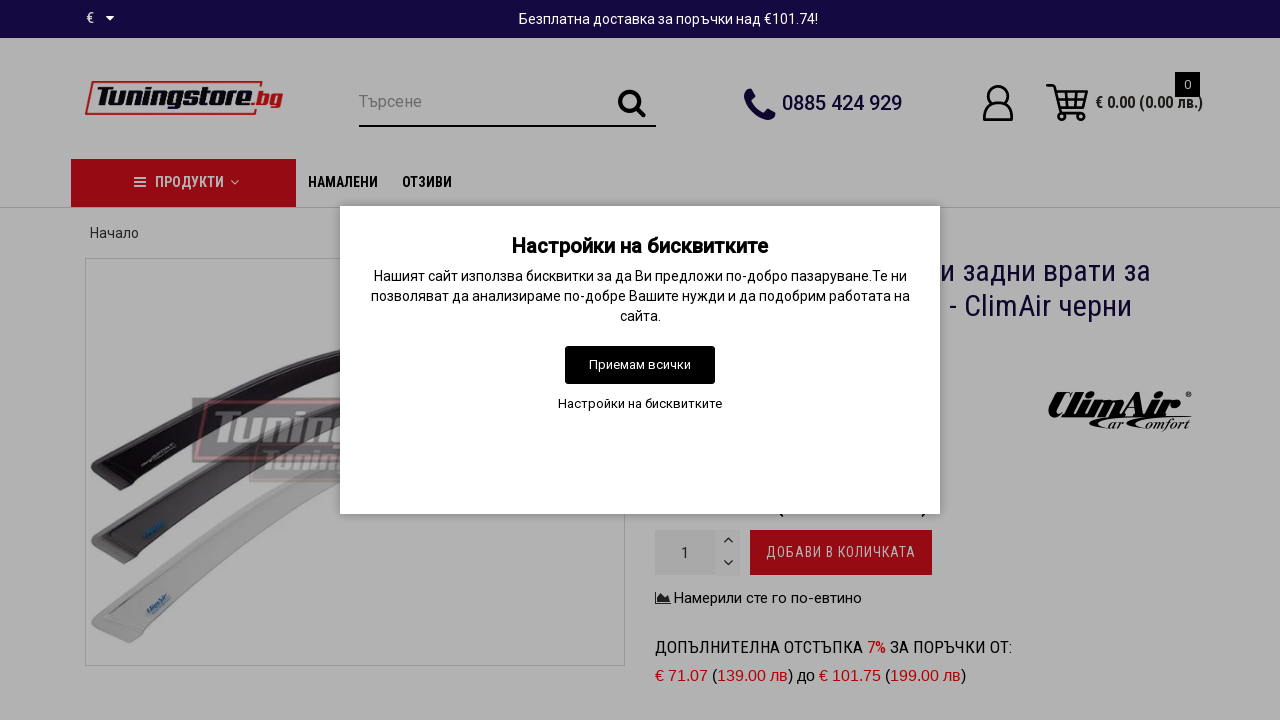

--- FILE ---
content_type: text/html; charset=utf-8
request_url: https://tuningstore.bg/vetrobrani-za-predni-i-zadni-vrati-suzuki-liana-2001-2007
body_size: 33904
content:
<!DOCTYPE html>
<!--[if IE]><![endif]-->
<!--[if IE 8 ]><html dir="ltr" lang="bg" class="ie8"><![endif]-->
<!--[if IE 9 ]><html dir="ltr" lang="bg" class="ie9"><![endif]-->
<!--[if (gt IE 9)|!(IE)]><!-->
<html dir="ltr" lang="bg" style="">
<!--<![endif]-->
<head>
<meta charset="UTF-8" />
<meta name="format-detection" content="telephone=no" />
<meta name="viewport" content="width=device-width, initial-scale=1">
<meta http-equiv="X-UA-Compatible" content="IE=edge">
<title>ветробрани за suzuki Liana 2001 - 2007,ветробрани climair, tuningstore.bg</title>
<base href="https://tuningstore.bg/" />

	<meta name="description" content="Ветробрани за предни и задни врати за Suzuki Liana 2001-2007 - ClimAir черни от tuningstore.bg" />

<link rel="preload" href="/catalog/view/theme/modern/js/font-awesome/fonts/fontawesome-webfont.woff2?v=4.7.0" as="font" type="font/woff2" crossorigin>
<link rel="preload" href="/catalog/view/theme/modern/stylesheet/fonts/roboto-v18-latin-ext_cyrillic_greek_greek-ext_latin_cyrillic-ext-300.woff2" as="font" type="font/woff2" crossorigin>
<link rel="preload" href="/catalog/view/theme/modern/stylesheet/fonts/roboto-v18-latin-ext_cyrillic_greek_greek-ext_latin_cyrillic-ext-regular.woff2" as="font" type="font/woff2" crossorigin>
<link rel="preload" href="/catalog/view/theme/modern/stylesheet/fonts/roboto-v18-latin-ext_cyrillic_greek_greek-ext_latin_cyrillic-ext-500.woff2" as="font" type="font/woff2" crossorigin>	
			

<script src="catalog/view/theme/modern/js/jquery/jquery.3.3.1.min.js" ></script>
<link href="catalog/view/theme/modern/js/bootstrap/css/bootstrap.min.css" rel="stylesheet">
<script src="catalog/view/theme/modern/js/bootstrap/js/bootstrap.min.js" ></script>
<script src="catalog/view/theme/modern/js/blazy.min.js"></script>
<link href="catalog/view/theme/modern/js/jquery/magnific/magnific-popup.css" rel="stylesheet" media="screen" />
<script src="catalog/view/theme/modern/js/jquery/magnific/jquery.magnific-popup.min.js" ></script>
<link href="catalog/view/javascript/font-awesome/css/font-awesome.min.css" rel="stylesheet">
<link href="catalog/view/theme/modern/js/font-viber/fa-viber.css" rel="stylesheet">
<link href="catalog/view/theme/modern/stylesheet/skins/stylesheet.css" rel="stylesheet">
<link href="catalog/view/theme/modern/stylesheet/skins/modern.css" rel="stylesheet">
<link href="catalog/view/theme/modern/stylesheet/skins/modern_variant1.css" rel="stylesheet">
<link href="catalog/view/theme/modern/js/jquery/swiper/css/swiper.min.css" rel="stylesheet">
<script src="catalog/view/theme/modern/js/jquery/swiper/js/swiper.min.js" ></script>
<script async src="catalog/view/theme/modern/js/common.min.js" ></script>
<link href="catalog/view/theme/modern/stylesheet/skins/modern_modules.css" rel="stylesheet">
<link href="catalog/view/theme/modern/stylesheet/skins/tuningstore.css" rel="stylesheet">
<link href="https://tuningstore.bg/vetrobrani-za-predni-i-zadni-vrati-suzuki-liana-2001-2007" rel="canonical" />
<link href="https://tuningstore.bg/image/catalog/favicon.png" rel="icon" />
<!-- Google tag (gtag.js) -->
<script async src="https://www.googletagmanager.com/gtag/js?id=G-H355FMTJKV"></script>
<script>
  window.dataLayer = window.dataLayer || [];
  function gtag(){dataLayer.push(arguments);}
if(localStorage.getItem('consentMode') === null){
		gtag('consent', 'default', {
			'ad_storage': 'denied',
			'analytics_storage': 'denied',
			'personalization_storage': 'denied',
			'ad_user_data': 'denied',
			'ad_personalization': 'denied',
			'functionality_storage': 'denied',
			'security_storage': 'denied',
		});
	} else {
		gtag('consent', 'default', JSON.parse(localStorage.getItem('consentMode')));
	}
  gtag('js', new Date());

  gtag('config', 'G-H355FMTJKV');
</script><style>
/* ---------------- */ /* ef-slider START */ /* ---------------- */
.ef-slider1{
-webkit-animation: 2000ms linear 300ms both bounceInLeft;
-moz-animation: 2000ms linear 300ms both bounceInLeft;
-o-animation: 2000ms linear 300ms both bounceInLeft;
-ms-animation: 2000ms linear 300ms both bounceInLeft;
animation: 2000ms linear 300ms both bounceInLeft;
}
.ef-slider2{ 
-webkit-animation: 500ms linear 500ms both fadeInUp;
-moz-animation: 500ms linear 500ms both fadeInUp;
-o-animation: 500ms linear 500ms both fadeInUp;
-ms-animation: 500ms linear 500ms both fadeInUp;
animation: 500ms linear 500ms both fadeInUp;
}
.ef-slider3{
-webkit-animation: 2000ms linear 1200ms both bounceInLeft;
-moz-animation: 2000ms linear 1200ms both bounceInLeft;
-o-animation: 2000ms linear 1200ms both bounceInLeft;
-ms-animation: 2000ms linear 1200ms both bounceInLeft;
animation: 2000ms linear 1200ms both bounceInLeft;
}
.ef-slider4{
-webkit-animation: 500ms linear 2600ms both fadeInUp;
-moz-animation: 500ms linear 2200ms both fadeInUp;
-o-animation: 500ms linear 2600ms both fadeInUp;
-ms-animation: 500ms linear 2600ms both fadeInUp;
animation: 500ms linear 2600ms both fadeInUp;
}
.text-slider1{
position: absolute;
color: #FFFFFF;
font-size: 16px;
left: 20px; 
top: 40px;padding: 5px;
background: rgba(0, 0, 0, 0.5) none repeat scroll 0 0;}
.text-slider2{
position: absolute;color: #FFFFFF;
font-size: 16px;left: 20px; top: 77px;
padding: 5px;
background: rgba(0, 0, 0, 0.5) none repeat scroll 0 0;}
.text-slider3{
position: absolute;color: #FFFFFF;
font-size: 16px;
left: 20px;
top: 114px;
padding: 5px;
background: rgba(0, 0, 0, 0.5) none repeat scroll 0 0;
}
.text-slider4{
position: absolute;
color: white;
font-size: 16px;
left: 20px;
top: 151px;
padding: 5px;
}
.btn-slider{
color: #fff;
font-size: 14px;
border: 1px solid #737373;
text-transform: uppercase;
padding: 7px;
}
.btn-slider:hover {
background: #51473c;
color: #fff;
}
.btn-slider1{
color: #000;
font-size: 14px;
border: 1px solid #737373;
text-transform: uppercase;
padding: 7px;
}
.btn-slider1:hover {
background: #777;
color: #000;
}
/* ---------------- */ /* ef-slider END */ /* ---------------- */

.btn-bannerright1{
    background: #EED374;
    color: #fff;
    border-radius: 27px;
    top: 68%;
    right: 57%;
    padding: 8px 23px;
    font-size: 15px;
    position: absolute;
    width: 31%;
    font-weight: bold;
}

.btn-bannerright2{
    background: #fff;
    color: #777;
    border-radius: 27px;
border-color:  #fff;
    top: 68%;
    right: 49%;
    padding: 8px 23px;
    font-size: 15px;
    position: absolute;
    width: 31%;
    font-weight: bold;
}

.btn-bannerright3{
    background: #EED374;
    color: #fff;
    border-radius: 27px;
    top: 68%;
    right: 3%;
    padding: 8px 23px;
    font-size: 15px;
    position: absolute;
    width: 31%;
    font-weight: bold;
}
.information-sitemap li{margin:8px 0px}.title_center, .title_style, h1 {color: #150941;}
.back_news {background: #150941;}
.back_articles {background: #150941;}
.form_mail  {background: #150941;}
@media (min-width: 992px) {
.hidem{display: none!important;}
}#top {background: #150941;}
.nav-tabs.mod>li.active>a, .nav-tabs.mod>li.active>a:focus, .nav-tabs.mod>li.active>a:hover, #product-tab .nav-tabs.mod > li.active > a, #product-tab .nav-tabs.mod > li.active > a:focus, #product-tab .nav-tabs.mod > li.active > a:hover  {background: #d60f1c;}
@media (max-width: 991px) {
.block_logo_drop, .top-header,.top-header3, .top_mob_tab, .nav-tabs.mod>li.active>a, .nav-tabs.mod>li.active>a:focus, .nav-tabs.mod>li.active>a:hover {background: #ffffff;}
.top_mob_tab .tab_mob_child .tab_mob_grandchild {border-bottom: 2px solid #ffffff}
}
#menu .btn-navbar, .fa.fa-bars {border-color: #ffffff;}
#menu #category, #top-links2 a, #top .btn-link, #top-links a, .nav-tabs.mod>li.active>a, .nav-tabs.mod>li.active>a:focus, .nav-tabs.mod>li.active>a:hover, .inline_email {color: #ffffff;}
.log {border-right: 2px solid #ffffff;}
.current_col, .log a {color: #cccccc!important;}
.aboutus_footer, .footer_h5, .copyrightf {color: #ffffff;}
.btn-cartpr, .btn-cart, .btn-primary, .btn-default {border: 1px solid #d60f1c;background: #d60f1c;color: #ffffff;}
.button_email {background: #d60f1c;color: #ffffff;}
.btn-instock:hover, .btn-instock2:hover, .btn-cartpr:hover, .btn-cart:hover, .btn-primary:hover, .btn-default:hover {background: #a8000b;color: #ffffff;border: 1px solid #a8000b;}
.circleout {background: #d60f1c;}
.circle {box-shadow: 0 0 8px 35px #d60f1c;}
.back_news .fa-clock-o, .back_news .posted-aridius_news, .back_news .description-aridius_news p, .back_news .read-more a {color: #ffffff;}
.back_news .title_center, .back_news .pull-center a, .back_news a {color: #150941;}
.block-contacts {background-color: #150941;opacity: 0.8;}
.footer_contacts, .block-contacts li, .block-contacts li a {color: #ffffff;}
.block-contacts li:hover, .block-contacts li a:hover {color: #254169;}
footer h5, .footer_socialpay {color: #d60f1c;}
footer {background-color: #150941;}
.footer, #scr_map {background-color: #000000;}
footer .list-unstyled li, footer .list-unstyled li a {color: #ffffff;}
footer .list-unstyled li:hover, footer .list-unstyled li a:hover {color: #a8000b;}
.diamont_seti {border: 3px solid #150941;color: #150941;background: #ffffff;}
.button_swiper_car{display:none!important}
.button_img_quick{display:none!important}
@media (min-width: 992px) and (max-width: 1199px) {
.dropdown.open .dropdown-menu > li.li-drop.close-button:nth-last-child(-n+5) {display: none;}
.dropdown.open .dropdown-menu > li.li-drop.close-button:nth-child(-n+7) {display: list-item!important;}
.dropdown.slide .dropdown-menu > li.li-drop, .dropdown.open .dropdown-menu > li.li-drop.open-button {display: list-item!important;}
}
@media (min-width: 1200px) and (max-width: 1599px) {
.dropdown.open .dropdown-menu > li.li-drop.close-button:nth-last-child(-n+1) {display: none;}
.dropdown.open .dropdown-menu > li.li-drop.close-button:nth-child(-n+11) {display: list-item!important;}
.dropdown.slide .dropdown-menu > li.li-drop, .dropdown.open .dropdown-menu > li.li-drop.open-button {display: list-item!important;}
}
@media (min-width: 1600px) {
.dropdown.open .dropdown-menu > li.li-drop.close-button:nth-last-child(-n+-1) {display: none;}
.dropdown.open .dropdown-menu > li.li-drop.close-button:nth-child(-n+13) {display: list-item!important;}
.dropdown.slide .dropdown-menu > li.li-drop, .dropdown.open .dropdown-menu > li.li-drop.open-button {display: list-item!important;}
}
</style>
<style>
@media (min-width: 992px) {
.bottom_menu{margin-bottom:65px}
}
.top-header2 .fix_scroll_addit{background-color:#fff}
</style>

<style>
.cookie-layout{position:fixed;top:0;left:0;bottom:0;right:0;display:flex;align-items:center;justify-content:center;z-index:1000;background:#0000004D;display:none}
.cookie-consent-banner {background-color:#ffffff;box-shadow:0 0 10px rgba(0,0,0,.3);color:#000;font-size:14px;text-align:center;flex-direction:column;align-items:center;justify-content:center;width:90%;max-width:600px;padding:30px 15px 15px}
.cookie-title{font-size:20px;font-weight:700}
.cookie-btns{display:flex;flex-direction:column;align-items:center}
.btns {font-size:13px;border-radius:3px;text-decoration:none;padding:8px 10px;margin:10px 5px}
.btn-accept {background:#000;color:#fff;border:1px solid #000}
.btn-accept:hover{background:#333}
.btn-accept.all{min-width:150px}
.btn-reject{background:#fff;color:#000;border:1px solid #000}
.btn-reject:hover{background: #efefef}
.btn-customize{background:#fff;color:#000;font-size:13px;padding:0;border:none;text-decoration:none}
.btn-customize:hover{text-decoration:underline}
.btn-customize:active{text-decoration:none}
.cookie-consent-options{display:flex;height:85px;justify-content:center;flex-wrap:wrap;align-items:center;padding-top:15px;flex-direction:row}
.cookie-consent-options label{margin:0 10px;font-size:14px}
.cookie-consent-options input{margin-right:5px}
@media (max-width:570px){.cookie-consent-options{height:105px}}
</style>
			

<meta property="og:title" content="ветробрани за suzuki Liana 2001 - 2007,ветробрани climair, tuningstore.bg" >
<meta property="og:description" content="Ветробрани за предни и задни врати за Suzuki Liana 2001-2007 - ClimAir черни от tuningstore.bg" >
<meta property="og:site_name" content="Tuningstore" >
<meta property="og:url" content="https://tuningstore.bg/vetrobrani-za-predni-i-zadni-vrati-suzuki-liana-2001-2007" >
<meta property="og:image" content="https://tuningstore.bg/image/cachewebp/catalog/products/b/3/climpic-600x315.webp" >
<meta property="og:image:width" content="600" >
<meta property="og:image:height" content="315" >
<meta property="product:price:amount" content="110.95" >
<meta property="product:price:currency" content="EUR" >
<meta property="og:type" content="product" >
                

			<!-- Facebook Pixel -->
<script>
!function(f,b,e,v,n,t,s){if(f.fbq)return;n=f.fbq=function(){n.callMethod?
n.callMethod.apply(n,arguments):n.queue.push(arguments)};if(!f._fbq)f._fbq=n;
n.push=n;n.loaded=!0;n.version='2.0';n.queue=[];t=b.createElement(e);t.async=!0;
t.src=v;s=b.getElementsByTagName(e)[0];s.parentNode.insertBefore(t,s)}(window,
document,'script','https://connect.facebook.net/en_US/fbevents.js');
fbq('init', '2195119734138452');
fbq('track', 'PageView', {eventID: '17693582565078'});
fbq('track', 'ViewContent', {content_ids: ['553'],content_name: 'Ветробрани за предни и задни врати за Suzuki Liana 2001-2007 - ClimAir черни',content_type: 'product',value: '110.95',currency: 'EUR'}, {eventID: '17693582567277'});
</script>
<!-- End Facebook Pixel -->
						

				                
</head>
<body class="product-product-553">

			<noscript><img height="1" width="1" style="display:none" src="https://www.facebook.com/tr?id=2195119734138452&ev=PageView&noscript=1" /></noscript>
						
<script>
function scrWidthCheck(funcDesk,funcMob) {
var widthcheck = $(window).width();
function initCheck(firstloadfix) {
	if($(window).width() != widthcheck || firstloadfix == 0) {
		if(widthcheck < 992 && $(window).width() > 991 || firstloadfix == 0 && $(window).width() > 991) {
				funcDesk();
		} else if (widthcheck > 991 && $(window).width() < 992 || firstloadfix == 0 && $(window).width() < 992) {
				funcMob();
		}
		widthcheck = $(window).width();
	} 
}
initCheck(0);
$(window).resize(function () {
	initCheck(1);
});
}
function scrWidthCheckFull(func) {
var widthcheck = $(window).width();
function initCheckFull(firstloadfix) {
	if($(window).width() != widthcheck || firstloadfix == 0) {
			func();
		widthcheck = $(window).width();
	} 
}
initCheckFull(0);
$(window).resize(function () {
	initCheckFull(1);
});
}
</script>
<div id="slide_menu" class="top-header2"></div>
<div id="menu_adapt" class="hidden-lg hidden-md hidden-sm"><div id="mob_menu_opacity"></div></div>
<div class="overlay" style="display: none;"></div>
<div id="block_adapt"></div>
<span class="visible-md visible-lg"><a href="#" class="scup fix_scroll"><i class="fa fa-angle-up active"></i></a></span>
<div id="wishlist" class="modal fade">
	<div class="modal-dialog">
		<div class="modal-content">
			<div class="modal-header">
				<button type="button" class="close" data-dismiss="modal" aria-hidden="true">&times;</button>
			</div>
			<div class="modal-body">
				<p></p>
			</div>
			<div class="modal-footer">
				<button type="button" class="btn-cart" data-dismiss="modal">Продължи</button>
			<a href="https://tuningstore.bg/wishlist" class="btn-cart">Списък с желани</a>
			</div>
		</div>
	</div>
</div>
<div id="compare" class="modal fade">
	<div class="modal-dialog">
		<div class="modal-content">
		<div class="modal-header">
		<button type="button" class="close" data-dismiss="modal" aria-hidden="true">&times;</button>
		</div>
		<div class="modal-body">
		<p></p>
		</div>
		<div class="modal-footer">
		<button type="button" class="btn-cart" data-dismiss="modal">Продължи</button>
		<a href="https://tuningstore.bg/compare-products" class="btn-cart">Сравняване</a>
		</div>
		</div>
	</div>
</div>
<nav id="top" class="hidden-xs">
	<div class="container nobackground">
		<div class="left_block_head">
			<div class="pull-left">
<form action="https://tuningstore.bg/index.php?route=common/currency/currency" method="post" enctype="multipart/form-data" id="form-currency">
<div class="btn-group">
<button class="btn btnh btn-link dropdown-toggle" data-toggle="dropdown">
<span class="hidden-xs hidden-sm hidden-md">Валута</span>
<strong class="current_col">&nbsp;€ &nbsp;&nbsp;</strong>
<i class="fa fa-caret-down"></i></button>
<ul class="dropdown-menu">
<li><button class="currency-push-js currency-select btn btnh btn-link btn-block" type="button" name="EUR">€  Euro</button></li>
<li><button class="currency-push-js currency-select btn btnh btn-link btn-block" type="button" name="BGN"> лв. Български лев</button></li>
</ul>
</div>
<input type="hidden" name="code" value="" />
<input type="hidden" name="redirect" value="https://tuningstore.bg/vetrobrani-za-predni-i-zadni-vrati-suzuki-liana-2001-2007" />
</form>
</div>
						<div id="top-links2" class="nav pull-left">
				<ul class="list-inline top">
																			</ul>
			</div>
		</div>
		<div class="center-info">Безплатна доставка за поръчки над €101.74!</div>
		<div id="top-links" class="nav pull-right">
			<ul class="list-inline top">
											</ul>
		</div>
	</div>
</nav>
<div class="top-header">
<div class="container">
	<div class="table-header">
		<div class="hidden-lg hidden-md hidden-sm col-xs-2 block_mob_bt">
			<button type="button" class="btn btn-navbar navbar-toggle" id="button_menu"><i class="fa fa-bars"></i></button>
		</div>
		<div class="col-lg-2 col-md-2 col-sm-3 col-xs-4 navcentr table-cell-header">
			<div id="logo">
															<a href="https://tuningstore.bg/"><img src="https://tuningstore.bg/image/catalog/tuningstore-logo-black.png" title="Tuningstore" alt="Tuningstore" class="img-responsive" /></a>
												</div>
		</div>
		<div class="col-lg-5 col-md-6 col-sm-6 col-xs-4 table-cell-header block_mob_sch">
			<div class="row height_search_tel table-header">
				<div id="search_head" class="col-lg-6 col-md-6 col-sm-8 col-xs-12 head_search table-cell-header">
					<div id="search" class="input-group hidden-xs">
	<div class="categories hidden-xs">
		<div class="select-wrapper">
			<div class="select-arrow-3"></div>
			<select name="category_id" class="form-control">
				<option value="0">Търсене по категории</option>
								<option value="15">Автоаксесоари</option>
								<option value="2463">&nbsp;&nbsp;&nbsp;-&nbsp;авто козметика</option>
								<option value="2448">&nbsp;&nbsp;&nbsp;-&nbsp;автоантени</option>
								<option value="2431">&nbsp;&nbsp;&nbsp;-&nbsp;аксесоари за телефон</option>
								<option value="3">&nbsp;&nbsp;&nbsp;-&nbsp;Ключодържатели</option>
								<option value="1260">&nbsp;&nbsp;&nbsp;-&nbsp;накрайници за ауспух</option>
								<option value="2445">&nbsp;&nbsp;&nbsp;-&nbsp;пепелници</option>
								<option value="1887">&nbsp;&nbsp;&nbsp;-&nbsp;покривало за кола</option>
								<option value="2446">&nbsp;&nbsp;&nbsp;-&nbsp;поставки за чаши</option>
								<option value="2464">&nbsp;&nbsp;&nbsp;-&nbsp;сезонни продукти</option>
								<option value="1259">&nbsp;&nbsp;&nbsp;-&nbsp;спортни гърнета</option>
								<option value="1794">&nbsp;&nbsp;&nbsp;-&nbsp;тасове за джанти</option>
								<option value="3339">&nbsp;&nbsp;&nbsp;-&nbsp;фолио за стъкла</option>
												<option value="1322">Багажници за коли</option>
								<option value="1325">&nbsp;&nbsp;&nbsp;-&nbsp;багажници за велосипеди</option>
								<option value="1771">&nbsp;&nbsp;&nbsp;-&nbsp;багажници за ски</option>
								<option value="1323">&nbsp;&nbsp;&nbsp;-&nbsp;багажници по модел</option>
								<option value="2506">&nbsp;&nbsp;&nbsp;-&nbsp;консумативи за багаж</option>
								<option value="1324">&nbsp;&nbsp;&nbsp;-&nbsp;кутии за багаж</option>
								<option value="1326">&nbsp;&nbsp;&nbsp;-&nbsp;напречни греди</option>
												<option value="2809">Ветробрани</option>
								<option value="3295">&nbsp;&nbsp;&nbsp;-&nbsp;Ветробрани Acura</option>
								<option value="2810">&nbsp;&nbsp;&nbsp;-&nbsp;Ветробрани Alfa Romeo</option>
								<option value="2822">&nbsp;&nbsp;&nbsp;-&nbsp;Ветробрани Audi</option>
								<option value="2834">&nbsp;&nbsp;&nbsp;-&nbsp;Ветробрани BMW</option>
								<option value="3439">&nbsp;&nbsp;&nbsp;-&nbsp;Ветробрани BYD</option>
								<option value="2846">&nbsp;&nbsp;&nbsp;-&nbsp;Ветробрани Cadillac</option>
								<option value="2847">&nbsp;&nbsp;&nbsp;-&nbsp;Ветробрани Chevrolet</option>
								<option value="2867">&nbsp;&nbsp;&nbsp;-&nbsp;Ветробрани Chrysler</option>
								<option value="2876">&nbsp;&nbsp;&nbsp;-&nbsp;Ветробрани Citroen</option>
								<option value="3428">&nbsp;&nbsp;&nbsp;-&nbsp;Ветробрани Cupra</option>
								<option value="2893">&nbsp;&nbsp;&nbsp;-&nbsp;Ветробрани Dacia</option>
								<option value="2899">&nbsp;&nbsp;&nbsp;-&nbsp;Ветробрани Daewoo</option>
								<option value="2900">&nbsp;&nbsp;&nbsp;-&nbsp;Ветробрани Daf</option>
								<option value="2901">&nbsp;&nbsp;&nbsp;-&nbsp;Ветробрани Daihatsu</option>
								<option value="2909">&nbsp;&nbsp;&nbsp;-&nbsp;Ветробрани Dodge</option>
								<option value="3305">&nbsp;&nbsp;&nbsp;-&nbsp;Ветробрани DS</option>
								<option value="2910">&nbsp;&nbsp;&nbsp;-&nbsp;Ветробрани Fiat</option>
								<option value="2940">&nbsp;&nbsp;&nbsp;-&nbsp;Ветробрани Ford</option>
								<option value="2960">&nbsp;&nbsp;&nbsp;-&nbsp;Ветробрани Great Wall</option>
								<option value="2961">&nbsp;&nbsp;&nbsp;-&nbsp;Ветробрани Honda</option>
								<option value="2970">&nbsp;&nbsp;&nbsp;-&nbsp;Ветробрани Hummer</option>
								<option value="2971">&nbsp;&nbsp;&nbsp;-&nbsp;Ветробрани Hyundai</option>
								<option value="2994">&nbsp;&nbsp;&nbsp;-&nbsp;Ветробрани Infiniti</option>
								<option value="2995">&nbsp;&nbsp;&nbsp;-&nbsp;Ветробрани Isuzu</option>
								<option value="2996">&nbsp;&nbsp;&nbsp;-&nbsp;Ветробрани Iveco</option>
								<option value="2997">&nbsp;&nbsp;&nbsp;-&nbsp;Ветробрани Jaguar</option>
								<option value="2998">&nbsp;&nbsp;&nbsp;-&nbsp;Ветробрани Jeep</option>
								<option value="3007">&nbsp;&nbsp;&nbsp;-&nbsp;Ветробрани Kia</option>
								<option value="3023">&nbsp;&nbsp;&nbsp;-&nbsp;Ветробрани Lada</option>
								<option value="3024">&nbsp;&nbsp;&nbsp;-&nbsp;Ветробрани Lancia</option>
								<option value="3035">&nbsp;&nbsp;&nbsp;-&nbsp;Ветробрани Land Rover</option>
								<option value="3040">&nbsp;&nbsp;&nbsp;-&nbsp;Ветробрани Lexus</option>
								<option value="3047">&nbsp;&nbsp;&nbsp;-&nbsp;Ветробрани Man</option>
								<option value="3048">&nbsp;&nbsp;&nbsp;-&nbsp;Ветробрани Maserati</option>
								<option value="3049">&nbsp;&nbsp;&nbsp;-&nbsp;Ветробрани Mazda</option>
								<option value="3066">&nbsp;&nbsp;&nbsp;-&nbsp;Ветробрани Mercedes</option>
								<option value="3089">&nbsp;&nbsp;&nbsp;-&nbsp;Ветробрани Mercury</option>
								<option value="3427">&nbsp;&nbsp;&nbsp;-&nbsp;Ветробрани MG</option>
								<option value="3090">&nbsp;&nbsp;&nbsp;-&nbsp;Ветробрани Mini</option>
								<option value="3091">&nbsp;&nbsp;&nbsp;-&nbsp;Ветробрани Mitsubishi</option>
								<option value="3103">&nbsp;&nbsp;&nbsp;-&nbsp;Ветробрани Nissan</option>
								<option value="3117">&nbsp;&nbsp;&nbsp;-&nbsp;Ветробрани Opel</option>
								<option value="3135">&nbsp;&nbsp;&nbsp;-&nbsp;Ветробрани Peugeot</option>
								<option value="3160">&nbsp;&nbsp;&nbsp;-&nbsp;Ветробрани Porsche</option>
								<option value="3161">&nbsp;&nbsp;&nbsp;-&nbsp;Ветробрани Renault</option>
								<option value="3175">&nbsp;&nbsp;&nbsp;-&nbsp;Ветробрани Rover</option>
								<option value="3180">&nbsp;&nbsp;&nbsp;-&nbsp;Ветробрани Saab</option>
								<option value="3184">&nbsp;&nbsp;&nbsp;-&nbsp;Ветробрани Scania</option>
								<option value="3185">&nbsp;&nbsp;&nbsp;-&nbsp;Ветробрани Seat</option>
								<option value="3200">&nbsp;&nbsp;&nbsp;-&nbsp;Ветробрани Skoda</option>
								<option value="3214">&nbsp;&nbsp;&nbsp;-&nbsp;Ветробрани Smart</option>
								<option value="3215">&nbsp;&nbsp;&nbsp;-&nbsp;Ветробрани SsangYong</option>
								<option value="3222">&nbsp;&nbsp;&nbsp;-&nbsp;Ветробрани Subaru</option>
								<option value="3231">&nbsp;&nbsp;&nbsp;-&nbsp;Ветробрани Suzuki</option>
								<option value="3239">&nbsp;&nbsp;&nbsp;-&nbsp;Ветробрани Tata</option>
								<option value="3240">&nbsp;&nbsp;&nbsp;-&nbsp;Ветробрани Toyota</option>
								<option value="3258">&nbsp;&nbsp;&nbsp;-&nbsp;Ветробрани Volkswagen</option>
								<option value="3278">&nbsp;&nbsp;&nbsp;-&nbsp;Ветробрани Volvo</option>
								<option value="3294">&nbsp;&nbsp;&nbsp;-&nbsp;Ветробрани Камиони</option>
												<option value="1845">Дефлектори за капак</option>
								<option value="2361">&nbsp;&nbsp;&nbsp;-&nbsp;Дефлектори за капак Audi</option>
								<option value="2360">&nbsp;&nbsp;&nbsp;-&nbsp;Дефлектори за капак BMW</option>
								<option value="2359">&nbsp;&nbsp;&nbsp;-&nbsp;Дефлектори за капак Chevrolet</option>
								<option value="2358">&nbsp;&nbsp;&nbsp;-&nbsp;Дефлектори за капак Chrysler</option>
								<option value="2357">&nbsp;&nbsp;&nbsp;-&nbsp;Дефлектори за капак Citroen</option>
								<option value="2356">&nbsp;&nbsp;&nbsp;-&nbsp;Дефлектори за капак Dacia</option>
								<option value="2355">&nbsp;&nbsp;&nbsp;-&nbsp;Дефлектори за капак Daewoo</option>
								<option value="2519">&nbsp;&nbsp;&nbsp;-&nbsp;Дефлектори за капак Daihatsu</option>
								<option value="2520">&nbsp;&nbsp;&nbsp;-&nbsp;Дефлектори за капак Dodge</option>
								<option value="2354">&nbsp;&nbsp;&nbsp;-&nbsp;Дефлектори за капак Fiat</option>
								<option value="2353">&nbsp;&nbsp;&nbsp;-&nbsp;Дефлектори за капак Ford</option>
								<option value="2491">&nbsp;&nbsp;&nbsp;-&nbsp;Дефлектори за капак Great Wall</option>
								<option value="3383">&nbsp;&nbsp;&nbsp;-&nbsp;Дефлектори за капак Haval</option>
								<option value="2376">&nbsp;&nbsp;&nbsp;-&nbsp;Дефлектори за капак Honda</option>
								<option value="2377">&nbsp;&nbsp;&nbsp;-&nbsp;Дефлектори за капак Hyundai</option>
								<option value="2492">&nbsp;&nbsp;&nbsp;-&nbsp;Дефлектори за капак Infiniti</option>
								<option value="2493">&nbsp;&nbsp;&nbsp;-&nbsp;Дефлектори за капак Isuzu</option>
								<option value="2363">&nbsp;&nbsp;&nbsp;-&nbsp;Дефлектори за капак Iveco</option>
								<option value="2364">&nbsp;&nbsp;&nbsp;-&nbsp;Дефлектори за капак jeep</option>
								<option value="2365">&nbsp;&nbsp;&nbsp;-&nbsp;Дефлектори за капак Kia</option>
								<option value="2379">&nbsp;&nbsp;&nbsp;-&nbsp;Дефлектори за капак land Rover</option>
								<option value="2380">&nbsp;&nbsp;&nbsp;-&nbsp;Дефлектори за капак Lexus</option>
								<option value="2381">&nbsp;&nbsp;&nbsp;-&nbsp;Дефлектори за капак Mazda</option>
								<option value="2366">&nbsp;&nbsp;&nbsp;-&nbsp;Дефлектори за капак Mercedes</option>
								<option value="2367">&nbsp;&nbsp;&nbsp;-&nbsp;Дефлектори за капак Mitsubishi</option>
								<option value="2370">&nbsp;&nbsp;&nbsp;-&nbsp;Дефлектори за капак Nissan</option>
								<option value="2371">&nbsp;&nbsp;&nbsp;-&nbsp;Дефлектори за капак Opel</option>
								<option value="2372">&nbsp;&nbsp;&nbsp;-&nbsp;Дефлектори за капак Peugeot</option>
								<option value="2374">&nbsp;&nbsp;&nbsp;-&nbsp;Дефлектори за капак Renault</option>
								<option value="2375">&nbsp;&nbsp;&nbsp;-&nbsp;Дефлектори за капак Seat</option>
								<option value="2382">&nbsp;&nbsp;&nbsp;-&nbsp;Дефлектори за капак Skoda</option>
								<option value="2368">&nbsp;&nbsp;&nbsp;-&nbsp;Дефлектори за капак SsangYong</option>
								<option value="2383">&nbsp;&nbsp;&nbsp;-&nbsp;Дефлектори за капак Subaru</option>
								<option value="2384">&nbsp;&nbsp;&nbsp;-&nbsp;Дефлектори за капак Suzuki</option>
								<option value="2352">&nbsp;&nbsp;&nbsp;-&nbsp;Дефлектори за капак Toyota</option>
								<option value="2369">&nbsp;&nbsp;&nbsp;-&nbsp;Дефлектори за капак Volkswagen</option>
								<option value="2362">&nbsp;&nbsp;&nbsp;-&nbsp;Дефлектори за капак Volvo</option>
												<option value="73">Интериор</option>
								<option value="2430">&nbsp;&nbsp;&nbsp;-&nbsp;ароматизатори</option>
								<option value="2447">&nbsp;&nbsp;&nbsp;-&nbsp;калъфи за волан</option>
								<option value="1272">&nbsp;&nbsp;&nbsp;-&nbsp;подлакътници за коли</option>
								<option value="240">&nbsp;&nbsp;&nbsp;-&nbsp;Рингове</option>
								<option value="2507">&nbsp;&nbsp;&nbsp;-&nbsp;сенници и органайзери</option>
								<option value="2508">&nbsp;&nbsp;&nbsp;-&nbsp;тапицерии за седалки</option>
								<option value="1313">&nbsp;&nbsp;&nbsp;-&nbsp;топки за скоростен лост</option>
												<option value="2504">Консумативи</option>
								<option value="3442">&nbsp;&nbsp;&nbsp;-&nbsp;Аварийни консумативи</option>
								<option value="2465">&nbsp;&nbsp;&nbsp;-&nbsp;антифриз и течност за чистачки</option>
								<option value="1338">&nbsp;&nbsp;&nbsp;-&nbsp;вериги за сняг</option>
								<option value="2606">&nbsp;&nbsp;&nbsp;-&nbsp;добавки</option>
								<option value="2449">&nbsp;&nbsp;&nbsp;-&nbsp;Електроника</option>
								<option value="63">&nbsp;&nbsp;&nbsp;-&nbsp;Компресори 12V</option>
								<option value="1890">&nbsp;&nbsp;&nbsp;-&nbsp;кори под двигател</option>
								<option value="3443">&nbsp;&nbsp;&nbsp;-&nbsp;Масла - двигателни, хидравлични и трансмисионни</option>
								<option value="1793">&nbsp;&nbsp;&nbsp;-&nbsp;чистачки за автомобили</option>
												<option value="2610">протектори за автомобили</option>
								<option value="2611">&nbsp;&nbsp;&nbsp;-&nbsp;протектори за задна броня</option>
								<option value="2677">&nbsp;&nbsp;&nbsp;-&nbsp;протектори за почиващ крак</option>
								<option value="2642">&nbsp;&nbsp;&nbsp;-&nbsp;протектори за прагове</option>
												<option value="1783">Светлини</option>
								<option value="266">&nbsp;&nbsp;&nbsp;-&nbsp;ангелски очи</option>
								<option value="1209">&nbsp;&nbsp;&nbsp;-&nbsp;диодни крушки</option>
								<option value="68">&nbsp;&nbsp;&nbsp;-&nbsp;Дневни светлини</option>
								<option value="1210">&nbsp;&nbsp;&nbsp;-&nbsp;ксенон крушки и баласти</option>
								<option value="3408">&nbsp;&nbsp;&nbsp;-&nbsp;лупи за фарове</option>
								<option value="204">&nbsp;&nbsp;&nbsp;-&nbsp;Мигачи</option>
								<option value="258">&nbsp;&nbsp;&nbsp;-&nbsp;плафони</option>
								<option value="189">&nbsp;&nbsp;&nbsp;-&nbsp;Стопове</option>
								<option value="170">&nbsp;&nbsp;&nbsp;-&nbsp;Фарове</option>
								<option value="264">&nbsp;&nbsp;&nbsp;-&nbsp;Халогени</option>
								<option value="1784">&nbsp;&nbsp;&nbsp;-&nbsp;халогенни крушки</option>
												<option value="65">стелка за багажник</option>
								<option value="1269">&nbsp;&nbsp;&nbsp;-&nbsp;стелка за багажник Alfa Romeo</option>
								<option value="1111">&nbsp;&nbsp;&nbsp;-&nbsp;стелка за багажник Audi</option>
								<option value="1112">&nbsp;&nbsp;&nbsp;-&nbsp;стелка за багажник BMW</option>
								<option value="1283">&nbsp;&nbsp;&nbsp;-&nbsp;стелка за багажник Chevrolet</option>
								<option value="1280">&nbsp;&nbsp;&nbsp;-&nbsp;стелка за багажник Citroen</option>
								<option value="1990">&nbsp;&nbsp;&nbsp;-&nbsp;стелка за багажник Dacia</option>
								<option value="3297">&nbsp;&nbsp;&nbsp;-&nbsp;стелка за багажник Daewoo</option>
								<option value="1284">&nbsp;&nbsp;&nbsp;-&nbsp;стелка за багажник Fiat</option>
								<option value="1278">&nbsp;&nbsp;&nbsp;-&nbsp;стелка за багажник Ford</option>
								<option value="1213">&nbsp;&nbsp;&nbsp;-&nbsp;стелка за багажник Honda</option>
								<option value="1113">&nbsp;&nbsp;&nbsp;-&nbsp;стелка за багажник Hyundai</option>
								<option value="2587">&nbsp;&nbsp;&nbsp;-&nbsp;стелка за багажник Jaguar</option>
								<option value="1987">&nbsp;&nbsp;&nbsp;-&nbsp;стелка за багажник Jeep</option>
								<option value="1279">&nbsp;&nbsp;&nbsp;-&nbsp;стелка за багажник Kia</option>
								<option value="1989">&nbsp;&nbsp;&nbsp;-&nbsp;стелка за багажник Land Rover</option>
								<option value="1115">&nbsp;&nbsp;&nbsp;-&nbsp;стелка за багажник Lexus</option>
								<option value="1275">&nbsp;&nbsp;&nbsp;-&nbsp;стелка за багажник Mazda</option>
								<option value="1116">&nbsp;&nbsp;&nbsp;-&nbsp;стелка за багажник Mercedes</option>
								<option value="1986">&nbsp;&nbsp;&nbsp;-&nbsp;стелка за багажник Mini</option>
								<option value="1212">&nbsp;&nbsp;&nbsp;-&nbsp;стелка за багажник Mitsubishi</option>
								<option value="1277">&nbsp;&nbsp;&nbsp;-&nbsp;стелка за багажник Nissan</option>
								<option value="1214">&nbsp;&nbsp;&nbsp;-&nbsp;стелка за багажник Opel</option>
								<option value="1276">&nbsp;&nbsp;&nbsp;-&nbsp;стелка за багажник Peugeot</option>
								<option value="1988">&nbsp;&nbsp;&nbsp;-&nbsp;стелка за багажник Porsche</option>
								<option value="1274">&nbsp;&nbsp;&nbsp;-&nbsp;стелка за багажник Renault</option>
								<option value="1991">&nbsp;&nbsp;&nbsp;-&nbsp;стелка за багажник Saab</option>
								<option value="1281">&nbsp;&nbsp;&nbsp;-&nbsp;стелка за багажник Seat</option>
								<option value="1282">&nbsp;&nbsp;&nbsp;-&nbsp;стелка за багажник Skoda</option>
								<option value="1992">&nbsp;&nbsp;&nbsp;-&nbsp;стелка за багажник Ssangyong</option>
								<option value="1308">&nbsp;&nbsp;&nbsp;-&nbsp;стелка за багажник Subaru</option>
								<option value="1307">&nbsp;&nbsp;&nbsp;-&nbsp;стелка за багажник Suzuki</option>
								<option value="1993">&nbsp;&nbsp;&nbsp;-&nbsp;стелка за багажник Tesla</option>
								<option value="1117">&nbsp;&nbsp;&nbsp;-&nbsp;стелка за багажник Toyota</option>
								<option value="1118">&nbsp;&nbsp;&nbsp;-&nbsp;стелка за багажник Volkswagen</option>
								<option value="1309">&nbsp;&nbsp;&nbsp;-&nbsp;стелка за багажник Volvo</option>
												<option value="64">Стелки за автомобили</option>
								<option value="454">&nbsp;&nbsp;&nbsp;-&nbsp;Стелки за автомобили Alfa Romeo</option>
								<option value="456">&nbsp;&nbsp;&nbsp;-&nbsp;Стелки за автомобили Audi</option>
								<option value="465">&nbsp;&nbsp;&nbsp;-&nbsp;Стелки за автомобили BMW</option>
								<option value="3438">&nbsp;&nbsp;&nbsp;-&nbsp;Стелки за автомобили BYD</option>
								<option value="595">&nbsp;&nbsp;&nbsp;-&nbsp;Стелки за автомобили Chevrolet</option>
								<option value="1006">&nbsp;&nbsp;&nbsp;-&nbsp;Стелки за автомобили Chrysler</option>
								<option value="610">&nbsp;&nbsp;&nbsp;-&nbsp;Стелки за автомобили Citroen</option>
								<option value="605">&nbsp;&nbsp;&nbsp;-&nbsp;Стелки за автомобили Dacia</option>
								<option value="1346">&nbsp;&nbsp;&nbsp;-&nbsp;Стелки за автомобили Daewoo</option>
								<option value="1267">&nbsp;&nbsp;&nbsp;-&nbsp;Стелки за автомобили Daf</option>
								<option value="1172">&nbsp;&nbsp;&nbsp;-&nbsp;Стелки за автомобили Daihatsu</option>
								<option value="3397">&nbsp;&nbsp;&nbsp;-&nbsp;Стелки за автомобили DS</option>
								<option value="616">&nbsp;&nbsp;&nbsp;-&nbsp;Стелки за автомобили Fiat</option>
								<option value="596">&nbsp;&nbsp;&nbsp;-&nbsp;Стелки за автомобили Ford</option>
								<option value="3300">&nbsp;&nbsp;&nbsp;-&nbsp;Стелки за автомобили Great Wall</option>
								<option value="657">&nbsp;&nbsp;&nbsp;-&nbsp;Стелки за автомобили Honda</option>
								<option value="3301">&nbsp;&nbsp;&nbsp;-&nbsp;Стелки за автомобили Hummer</option>
								<option value="661">&nbsp;&nbsp;&nbsp;-&nbsp;Стелки за автомобили Hyundai</option>
								<option value="1773">&nbsp;&nbsp;&nbsp;-&nbsp;Стелки за автомобили Infiniti</option>
								<option value="2578">&nbsp;&nbsp;&nbsp;-&nbsp;Стелки за автомобили Isuzu</option>
								<option value="1268">&nbsp;&nbsp;&nbsp;-&nbsp;Стелки за автомобили Iveco</option>
								<option value="1262">&nbsp;&nbsp;&nbsp;-&nbsp;Стелки за автомобили Jaguar</option>
								<option value="1153">&nbsp;&nbsp;&nbsp;-&nbsp;Стелки за автомобили Jeep</option>
								<option value="670">&nbsp;&nbsp;&nbsp;-&nbsp;Стелки за автомобили Kia</option>
								<option value="3298">&nbsp;&nbsp;&nbsp;-&nbsp;Стелки за автомобили Lada</option>
								<option value="624">&nbsp;&nbsp;&nbsp;-&nbsp;Стелки за автомобили Lancia</option>
								<option value="1946">&nbsp;&nbsp;&nbsp;-&nbsp;Стелки за автомобили Land Rover</option>
								<option value="1237">&nbsp;&nbsp;&nbsp;-&nbsp;Стелки за автомобили Lexus</option>
								<option value="1263">&nbsp;&nbsp;&nbsp;-&nbsp;Стелки за автомобили MAN</option>
								<option value="676">&nbsp;&nbsp;&nbsp;-&nbsp;Стелки за автомобили Mazda</option>
								<option value="508">&nbsp;&nbsp;&nbsp;-&nbsp;Стелки за автомобили Mercedes</option>
								<option value="894">&nbsp;&nbsp;&nbsp;-&nbsp;Стелки за автомобили Mini</option>
								<option value="680">&nbsp;&nbsp;&nbsp;-&nbsp;Стелки за автомобили Mitsubishi</option>
								<option value="681">&nbsp;&nbsp;&nbsp;-&nbsp;Стелки за автомобили Nissan</option>
								<option value="510">&nbsp;&nbsp;&nbsp;-&nbsp;Стелки за автомобили Opel</option>
								<option value="548">&nbsp;&nbsp;&nbsp;-&nbsp;Стелки за автомобили Peugeot</option>
								<option value="547">&nbsp;&nbsp;&nbsp;-&nbsp;Стелки за автомобили Porsche</option>
								<option value="692">&nbsp;&nbsp;&nbsp;-&nbsp;Стелки за автомобили Renault</option>
								<option value="1203">&nbsp;&nbsp;&nbsp;-&nbsp;Стелки за автомобили Rover</option>
								<option value="1189">&nbsp;&nbsp;&nbsp;-&nbsp;Стелки за автомобили Saab</option>
								<option value="1264">&nbsp;&nbsp;&nbsp;-&nbsp;Стелки за автомобили Scania</option>
								<option value="549">&nbsp;&nbsp;&nbsp;-&nbsp;Стелки за автомобили Seat</option>
								<option value="704">&nbsp;&nbsp;&nbsp;-&nbsp;Стелки за автомобили Skoda</option>
								<option value="844">&nbsp;&nbsp;&nbsp;-&nbsp;Стелки за автомобили Smart</option>
								<option value="2495">&nbsp;&nbsp;&nbsp;-&nbsp;Стелки за автомобили SsangYong</option>
								<option value="1190">&nbsp;&nbsp;&nbsp;-&nbsp;Стелки за автомобили Subaru</option>
								<option value="956">&nbsp;&nbsp;&nbsp;-&nbsp;Стелки за автомобили Suzuki</option>
								<option value="3399">&nbsp;&nbsp;&nbsp;-&nbsp;Стелки за автомобили Tesla</option>
								<option value="511">&nbsp;&nbsp;&nbsp;-&nbsp;Стелки за автомобили Toyota</option>
								<option value="509">&nbsp;&nbsp;&nbsp;-&nbsp;Стелки за автомобили Volkswagen</option>
								<option value="772">&nbsp;&nbsp;&nbsp;-&nbsp;Стелки за автомобили Volvo</option>
												<option value="276">Тунинг екстериор</option>
								<option value="222">&nbsp;&nbsp;&nbsp;-&nbsp;вежди за фарове</option>
								<option value="2734">&nbsp;&nbsp;&nbsp;-&nbsp;лайсни за багажник</option>
								<option value="3440">&nbsp;&nbsp;&nbsp;-&nbsp;Лайсни за заден капак</option>
								<option value="254">&nbsp;&nbsp;&nbsp;-&nbsp;Окачване</option>
								<option value="3302">&nbsp;&nbsp;&nbsp;-&nbsp;Ролбари за джипове</option>
								<option value="3303">&nbsp;&nbsp;&nbsp;-&nbsp;Степенки за джипове</option>
								<option value="252">&nbsp;&nbsp;&nbsp;-&nbsp;тунинг броня</option>
								<option value="277">&nbsp;&nbsp;&nbsp;-&nbsp;тунинг прагове</option>
								<option value="218">&nbsp;&nbsp;&nbsp;-&nbsp;Тунинг решетки</option>
								<option value="245">&nbsp;&nbsp;&nbsp;-&nbsp;Тунинг спойлери</option>
											</select>
		</div>
	</div>
	<input type="text" name="search" value="" placeholder="Търсене" class="form-control input-lg" />
	<span class="input-group-btn">
		<button type="button" class="btn btn-default btn-lg"><i class="fa fa-search"></i></button>
	</span>

</div>

<div class="search-header header-big-icons hidden-sm hidden-md hidden-lg">
  <div class="openBtn" onclick="openSearch()"><i class="fa fa-search"></i></div>

  <div id="myOverlay" class="search-overlay">
    <span class="closebtn" onclick="closeSearch()"></span>
    <div  id="search" class="search-overlay-content">
        <input type="text" name="search" value="" placeholder="Търсене">
        <button class="search-icon btn btn-default btn-lg"><svg version="1.1" id="searchiconinner" xmlns="http://www.w3.org/2000/svg" xmlns:xlink="http://www.w3.org/1999/xlink" x="0px" y="0px"
   viewBox="0 0 217 217" xml:space="preserve">
<path d="M217,212.1c0-1.3-0.5-2.5-1.4-3.5L157.9,151l1.2-1.4c14.2-16.5,22-37.4,22-59C181.1,40.6,140.5,0,90.6,0
  C40.6,0,0,40.6,0,90.6c0,49.9,40.6,90.6,90.6,90.6c21.6,0,42.5-7.8,59-22l1.4-1.2l57.6,57.6c0.9,0.9,2.2,1.4,3.5,1.4
  c1.3,0,2.5-0.5,3.5-1.4S217,213.4,217,212.1z M90.6,171.3c-44.5,0-80.8-36.2-80.8-80.7C9.8,46,46,9.8,90.6,9.8
  c44.5,0,80.7,36.2,80.7,80.7C171.3,135.1,135.1,171.3,90.6,171.3z"/>
</svg></button>
    </div>
  </div>
</div>
<script type="text/javascript">
// Open the full screen search box
function openSearch() {
  document.getElementById("myOverlay").style.display = "block";
}

// Close the full screen search box
function closeSearch() {
  document.getElementById("myOverlay").style.display = "none";
}
</script>				</div>
				<div class="col-lg-4 col-md-4 col-sm-4 col-xs-12 fn_header table-cell-header hidden-xs">
											<table class="table drop_tel">
							<tbody>
								<tr>
									<td class="fa_table" rowspan="2">
										<div class="circleout2"><i class="fa fa-phone"></i></div>
									</td>
									<td>
										<div><a class="tell_nav" href="tel:"></a></div>
									</td>
								</tr>
								<tr>
									<td>
																					<div class="dropdown">
												<div class="listunstyled dropdown-toggle" ><a class="tell_nav" href="tel:0885 424 929">0885 424 929</a><b class="caret"></b></div>
												<ul class="dropdown-menu fixxsmenu">
																																										<li>
																<div class="drop_head"></div>
																<a  href="tel:0898 613 715" ><i class="fa fa-phone"></i> 0898 613 715</a>
															</li>
																													<li>
																<div class="drop_head"></div>
																<a  href="tel:0885 424 929" ><i class="fa fa-phone"></i> 0885 424 929</a>
															</li>
																													<li>
																<div class="drop_head"></div>
																<a  > </a>
															</li>
																																																																					<li>
																<div class="drop_head">Viber</div>
																<a href="viber://add?number=359885424929" ><i class="fa fa-viber"></i> +359885424929</a>
															</li>
																																																						<li>
															<div class="drop_head">E-mail</div>
															<a onClick="javascript:window.location.href='mailto:info@tuningstore.bg';return false;" href="javascript:close_window();" ><i class="fa fa-envelope-o "></i> info@tuningstore.bg</a>
														</li>
																										<li>
																													<div class="drop_head"></div>
															<a class="call-order"><i class="fa fa-phone"></i>&nbsp;Поръчай обаждане</a>
																											</li>
												</ul>
											</div>
																			</td>
								</tr>
															</tbody>
						</table>
									</div>
			</div>
		</div>
		<div class="col-lg-2 col-md-2 col-sm-3 col-xs-2 cart table-cell-header block_mob_cart">
							<div class="profile-login hidden-xs">
											<a href="https://tuningstore.bg/login"><img src="catalog/view/theme/modern/image/profile-icon.svg" alt="Моят профил"></a>
									</div>
						<div id="cart" class="btn-group btn-block">
	<button type="button" data-loading-text="Зареждане..." class="btn btn-inverse btn-block btn-lg cart_popup">
										<svg xmlns="http://www.w3.org/2000/svg" viewBox="0 0 100 88.8" style="enable-background:new 0 0 100 88.8;" xml:space="preserve"><path d="m90.9 57.3 9-38.6c.2-.9 0-1.9-.6-2.7-.6-.8-1.5-1.2-2.5-1.2H25.6c-.8-3.2-1.2-5.2-1.4-6.1C22.6 1.4 18.5 0 12.4 0H3.2C1.4 0 0 1.4 0 3.2s1.4 3.2 3.2 3.2h9.3c1.4 0 3.2.1 4.1.6.2.1.9.6 1.4 3.1.2 1.1.9 3.9 1.9 8.2 0 .3.1.6.2.8 3.4 14.1 9.6 39.8 10.6 43.8l.1.4c.4 1.7.8 3.4 1.6 4.8-3.5 1.8-5.9 5.5-5.9 9.7 0 6 4.9 11 11 11s11-4.9 11-11c0-1.7-.4-3.2-1-4.6H73c-.7 1.4-1 3-1 4.6 0 6 4.9 11 11 11s11-4.9 11-11c0-6-4.8-10.9-10.8-11H42.6c-2.2 0-3.7-.3-4.2-.9-.6-.7-1-2.2-1.5-4.2l-.1-.4c-.1-.4-.2-.9-.4-1.6h51.4c1.5 0 2.8-1 3.1-2.4zm-1.1-23.2H74.4l1-13h17.4l-3 13zm-37.9 0-1.1-13H69l-1 13H51.9zm15.7 6.3-1 13h-13l-1.1-13h15.1zM27.1 21.1h17.4l1.1 13H30.2c-1.1-4.6-2.2-9-3.1-13zm10.3 61.4c-2.5 0-4.6-2.1-4.6-4.6 0-2.5 2.1-4.6 4.6-4.6s4.6 2.1 4.6 4.6c0 2.5-2.1 4.6-4.6 4.6zm50.1-4.6c0 2.5-2.1 4.6-4.6 4.6s-4.6-2.1-4.6-4.6c0-2.5 2.1-4.6 4.6-4.6s4.6 2 4.6 4.6zM31.7 40.4h14.4l1.1 13H34.8c-.9-3.7-1.9-8.2-3.1-13zm41.3 13 1-13h14.4l-3 13H73z"/></svg>
								<span><span id="cart-total"><span class = "cart-item"><span class ="cart-item-after">0</span></span><span class = "cart-price">€ 0.00 (0.00 лв.)</span></span></span>
	</button>
	<script>
	$(".cart_popup").click(function(){$.magnificPopup.open({removalDelay:500,fixedContentPos:!0,items:{src:"index.php?route=common/aridius_cart/info"},type:"ajax",mainClass:"mfp-fade"})});
	</script>
	<script>
		var value_src_desk = $('#frame2').attr('data-src-desk');
		var value_src_mob = $('#frame2').attr('data-src-mob');
		function cartMob() {
		$('#frame2').attr('src', value_src_mob);
		}
		function cartDesk() {
		var value_src_norm = $('#frame2').attr('src');
			if (value_src_desk != value_src_norm) {
				$('#frame2').attr('src', value_src_desk);
			}
		}		
		scrWidthCheck(cartDesk,cartMob);
	</script>
</div>
		</div>
	</div>
	<div class="row">
		<div class="col-lg-12 col-md-12 col-sm-12 col-xs-12 hidden-xs">
			<div class="top-menu">
				<div id="top-menu" >
					<div class="nobackground">
						<nav id="menu" class="navbar">
							<div class="navbar-header">
								<button type="button" class="btn btn-navbar navbar-toggle" data-toggle="collapse" data-target=".navbar-ex1-collapse"><i class="fa fa-bars"></i></button>
							</div>
<div class="collapse navbar-collapse navbar-ex1-collapse menu_adapt_coll">
	<ul class="nav navbar-nav">
		
						</ul>
	<ul class="nav navbar-nav main-nav-top">
				<li class="dropdown">
					<a class="with-child dropdown-toggle size"  data-hover="dropdown" data-delay="1" data-close-others="false">
									<i class="fa fa-bars"></i>&nbsp;&nbsp;
								ПРОДУКТИ<span class="fa fa-angle-down menu"></span>
			</a>
			<ul class="dropdown-menu multi-level" role="menu">
															<li class="dropdown-submenu li-drop close-button" >
							<a class="dr_menu" tabindex="-1" href="https://tuningstore.bg/avtoaksesoari-15">Автоаксесоари<span class="arrowvertmenu"></span></a>
							<ul class="dropdown-menu2 column_width3">
								<li class="col-sm-12">
									<ul class="row">
																					<li class="mcol col-sm-3 menu_clear2_noimage">
												<span class = "hidden-xs"></span>
												<a class="submenu_main" href="https://tuningstore.bg/avtoaksesoari-15/avto-kozmetika-2463">авто козметика</a>
																							</li>
																					<li class="mcol col-sm-3 menu_clear2_noimage">
												<span class = "hidden-xs"></span>
												<a class="submenu_main" href="https://tuningstore.bg/avtoaksesoari-15/avtoanteni-2448">автоантени</a>
																							</li>
																					<li class="mcol col-sm-3 menu_clear2_noimage">
												<span class = "hidden-xs"></span>
												<a class="submenu_main" href="https://tuningstore.bg/avtoaksesoari-15/aksesoari-za-telefon-2431">аксесоари за телефон</a>
																							</li>
																					<li class="mcol col-sm-3 menu_clear2_noimage">
												<span class = "hidden-xs"></span>
												<a class="submenu_main" href="https://tuningstore.bg/avtoaksesoari-15/klyuchodarzhateli-3">Ключодържатели</a>
																							</li>
																					<li class="mcol col-sm-3 menu_clear2_noimage">
												<span class = "hidden-xs"></span>
												<a class="submenu_main" href="https://tuningstore.bg/avtoaksesoari-15/nakraynitsi-za-auspuh-1260">накрайници за ауспух</a>
																							</li>
																					<li class="mcol col-sm-3 menu_clear2_noimage">
												<span class = "hidden-xs"></span>
												<a class="submenu_main" href="https://tuningstore.bg/avtoaksesoari-15/pepelnitsi-2445">пепелници</a>
																							</li>
																					<li class="mcol col-sm-3 menu_clear2_noimage">
												<span class = "hidden-xs"></span>
												<a class="submenu_main" href="https://tuningstore.bg/avtoaksesoari-15/pokrivalo-za-kola-1887">покривало за кола</a>
																							</li>
																					<li class="mcol col-sm-3 menu_clear2_noimage">
												<span class = "hidden-xs"></span>
												<a class="submenu_main" href="https://tuningstore.bg/avtoaksesoari-15/postavki-za-chashi-2446">поставки за чаши</a>
																							</li>
																					<li class="mcol col-sm-3 menu_clear2_noimage">
												<span class = "hidden-xs"></span>
												<a class="submenu_main" href="https://tuningstore.bg/avtoaksesoari-15/sezonni-produkti-2464">сезонни продукти</a>
																							</li>
																					<li class="mcol col-sm-3 menu_clear2_noimage">
												<span class = "hidden-xs"></span>
												<a class="submenu_main" href="https://tuningstore.bg/avtoaksesoari-15/sportni-garneta-1259">спортни гърнета</a>
																							</li>
																					<li class="mcol col-sm-3 menu_clear2_noimage">
												<span class = "hidden-xs"></span>
												<a class="submenu_main" href="https://tuningstore.bg/avtoaksesoari-15/tasove-za-dzhanti-1794">тасове за джанти</a>
																																																																																									</li>
																					<li class="mcol col-sm-3 menu_clear2_noimage">
												<span class = "hidden-xs"></span>
												<a class="submenu_main" href="https://tuningstore.bg/avtoaksesoari-15/folio-za-stakla">фолио за стъкла</a>
																							</li>
																			</ul>
								</li>
															</ul>
						</li>
																				<li class="dropdown-submenu li-drop close-button" >
							<a class="dr_menu" tabindex="-1" href="https://tuningstore.bg/bagazhnitsi-za-koli-1322">Багажници за коли<span class="arrowvertmenu"></span></a>
							<ul class="dropdown-menu2 column_width3">
								<li class="col-sm-12">
									<ul class="row">
																					<li class="mcol col-sm-3 menu_clear2_noimage">
												<span class = "hidden-xs"></span>
												<a class="submenu_main" href="https://tuningstore.bg/bagazhnitsi-za-koli-1322/bagazhnitsi-za-velosipedi-1325">багажници за велосипеди</a>
																							</li>
																					<li class="mcol col-sm-3 menu_clear2_noimage">
												<span class = "hidden-xs"></span>
												<a class="submenu_main" href="https://tuningstore.bg/bagazhnitsi-za-koli-1322/bagazhnitsi-za-ski-1771">багажници за ски</a>
																							</li>
																					<li class="mcol col-sm-3 menu_clear2_noimage">
												<span class = "hidden-xs"></span>
												<a class="submenu_main" href="https://tuningstore.bg/bagazhnitsi-za-koli-1322/bagazhnitsi-po-model-1323">багажници по модел</a>
																																																																																									</li>
																					<li class="mcol col-sm-3 menu_clear2_noimage">
												<span class = "hidden-xs"></span>
												<a class="submenu_main" href="https://tuningstore.bg/bagazhnitsi-za-koli-1322/konsumativi-za-bagazh-2506">консумативи за багаж</a>
																							</li>
																					<li class="mcol col-sm-3 menu_clear2_noimage">
												<span class = "hidden-xs"></span>
												<a class="submenu_main" href="https://tuningstore.bg/bagazhnitsi-za-koli-1322/kutii-za-bagazh-1324">кутии за багаж</a>
																							</li>
																					<li class="mcol col-sm-3 menu_clear2_noimage">
												<span class = "hidden-xs"></span>
												<a class="submenu_main" href="https://tuningstore.bg/bagazhnitsi-za-koli-1322/naprechni-gredi-1326">напречни греди</a>
																							</li>
																			</ul>
								</li>
															</ul>
						</li>
																				<li class="dropdown-submenu li-drop close-button" >
							<a class="dr_menu" tabindex="-1" href="https://tuningstore.bg/vetrobrani">Ветробрани<span class="arrowvertmenu"></span></a>
							<ul class="dropdown-menu2 column_width3">
								<li class="col-sm-12">
									<ul class="row">
																					<li class="mcol col-sm-3 menu_clear2_noimage">
												<span class = "hidden-xs"></span>
												<a class="submenu_main" href="https://tuningstore.bg/vetrobrani/vetrobrani-acura">Ветробрани Acura</a>
																							</li>
																					<li class="mcol col-sm-3 menu_clear2_noimage">
												<span class = "hidden-xs"></span>
												<a class="submenu_main" href="https://tuningstore.bg/vetrobrani/vetrobrani-alfa-romeo">Ветробрани Alfa Romeo</a>
																																																																																									</li>
																					<li class="mcol col-sm-3 menu_clear2_noimage">
												<span class = "hidden-xs"></span>
												<a class="submenu_main" href="https://tuningstore.bg/vetrobrani/vetrobrani-audi">Ветробрани Audi</a>
																																																																																									</li>
																					<li class="mcol col-sm-3 menu_clear2_noimage">
												<span class = "hidden-xs"></span>
												<a class="submenu_main" href="https://tuningstore.bg/vetrobrani/vetrobrani-bmw">Ветробрани BMW</a>
																																																																																									</li>
																					<li class="mcol col-sm-3 menu_clear2_noimage">
												<span class = "hidden-xs"></span>
												<a class="submenu_main" href="https://tuningstore.bg/vetrobrani/vetrobrani-byd">Ветробрани BYD</a>
																							</li>
																					<li class="mcol col-sm-3 menu_clear2_noimage">
												<span class = "hidden-xs"></span>
												<a class="submenu_main" href="https://tuningstore.bg/vetrobrani/vetrobrani-cadillac">Ветробрани Cadillac</a>
																							</li>
																					<li class="mcol col-sm-3 menu_clear2_noimage">
												<span class = "hidden-xs"></span>
												<a class="submenu_main" href="https://tuningstore.bg/vetrobrani/vetrobrani-chevrolet">Ветробрани Chevrolet</a>
																																																																																									</li>
																					<li class="mcol col-sm-3 menu_clear2_noimage">
												<span class = "hidden-xs"></span>
												<a class="submenu_main" href="https://tuningstore.bg/vetrobrani/vetrobrani-chrysler">Ветробрани Chrysler</a>
																																																																																									</li>
																					<li class="mcol col-sm-3 menu_clear2_noimage">
												<span class = "hidden-xs"></span>
												<a class="submenu_main" href="https://tuningstore.bg/vetrobrani/vetrobrani-citroen">Ветробрани Citroen</a>
																																																																																									</li>
																					<li class="mcol col-sm-3 menu_clear2_noimage">
												<span class = "hidden-xs"></span>
												<a class="submenu_main" href="https://tuningstore.bg/vetrobrani/vetrobrani-cupra">Ветробрани Cupra</a>
																							</li>
																					<li class="mcol col-sm-3 menu_clear2_noimage">
												<span class = "hidden-xs"></span>
												<a class="submenu_main" href="https://tuningstore.bg/vetrobrani/vetrobrani-dacia">Ветробрани Dacia</a>
																																																																																									</li>
																					<li class="mcol col-sm-3 menu_clear2_noimage">
												<span class = "hidden-xs"></span>
												<a class="submenu_main" href="https://tuningstore.bg/vetrobrani/vetrobrani-daewoo">Ветробрани Daewoo</a>
																							</li>
																					<li class="mcol col-sm-3 menu_clear2_noimage">
												<span class = "hidden-xs"></span>
												<a class="submenu_main" href="https://tuningstore.bg/vetrobrani/vetrobrani-daf">Ветробрани Daf</a>
																							</li>
																					<li class="mcol col-sm-3 menu_clear2_noimage">
												<span class = "hidden-xs"></span>
												<a class="submenu_main" href="https://tuningstore.bg/vetrobrani/vetrobrani-daihatsu">Ветробрани Daihatsu</a>
																																																																																									</li>
																					<li class="mcol col-sm-3 menu_clear2_noimage">
												<span class = "hidden-xs"></span>
												<a class="submenu_main" href="https://tuningstore.bg/vetrobrani/vetrobrani-dodge">Ветробрани Dodge</a>
																							</li>
																					<li class="mcol col-sm-3 menu_clear2_noimage">
												<span class = "hidden-xs"></span>
												<a class="submenu_main" href="https://tuningstore.bg/index.php?route=product/category&amp;path=2809_3305">Ветробрани DS</a>
																							</li>
																					<li class="mcol col-sm-3 menu_clear2_noimage">
												<span class = "hidden-xs"></span>
												<a class="submenu_main" href="https://tuningstore.bg/vetrobrani/vetrobrani-fiat">Ветробрани Fiat</a>
																																																																																									</li>
																					<li class="mcol col-sm-3 menu_clear2_noimage">
												<span class = "hidden-xs"></span>
												<a class="submenu_main" href="https://tuningstore.bg/vetrobrani/vetrobrani-ford">Ветробрани Ford</a>
																																																																																									</li>
																					<li class="mcol col-sm-3 menu_clear2_noimage">
												<span class = "hidden-xs"></span>
												<a class="submenu_main" href="https://tuningstore.bg/vetrobrani/vetrobrani-great-wall">Ветробрани Great Wall</a>
																							</li>
																					<li class="mcol col-sm-3 menu_clear2_noimage">
												<span class = "hidden-xs"></span>
												<a class="submenu_main" href="https://tuningstore.bg/vetrobrani/vetrobrani-honda">Ветробрани Honda</a>
																																																																																									</li>
																					<li class="mcol col-sm-3 menu_clear2_noimage">
												<span class = "hidden-xs"></span>
												<a class="submenu_main" href="https://tuningstore.bg/vetrobrani/vetrobrani-hummer">Ветробрани Hummer</a>
																							</li>
																					<li class="mcol col-sm-3 menu_clear2_noimage">
												<span class = "hidden-xs"></span>
												<a class="submenu_main" href="https://tuningstore.bg/vetrobrani/vetrobrani-hyundai">Ветробрани Hyundai</a>
																																																																																									</li>
																					<li class="mcol col-sm-3 menu_clear2_noimage">
												<span class = "hidden-xs"></span>
												<a class="submenu_main" href="https://tuningstore.bg/vetrobrani/vetrobrani-infiniti">Ветробрани Infiniti</a>
																							</li>
																					<li class="mcol col-sm-3 menu_clear2_noimage">
												<span class = "hidden-xs"></span>
												<a class="submenu_main" href="https://tuningstore.bg/vetrobrani/vetrobrani-isuzu">Ветробрани Isuzu</a>
																							</li>
																					<li class="mcol col-sm-3 menu_clear2_noimage">
												<span class = "hidden-xs"></span>
												<a class="submenu_main" href="https://tuningstore.bg/vetrobrani/vetrobrani-iveco">Ветробрани Iveco</a>
																							</li>
																					<li class="mcol col-sm-3 menu_clear2_noimage">
												<span class = "hidden-xs"></span>
												<a class="submenu_main" href="https://tuningstore.bg/vetrobrani/vetrobrani-jaguar">Ветробрани Jaguar</a>
																							</li>
																					<li class="mcol col-sm-3 menu_clear2_noimage">
												<span class = "hidden-xs"></span>
												<a class="submenu_main" href="https://tuningstore.bg/vetrobrani/vetrobrani-jeep">Ветробрани Jeep</a>
																																																																																									</li>
																					<li class="mcol col-sm-3 menu_clear2_noimage">
												<span class = "hidden-xs"></span>
												<a class="submenu_main" href="https://tuningstore.bg/vetrobrani/vetrobrani-kia">Ветробрани Kia</a>
																																																																																									</li>
																					<li class="mcol col-sm-3 menu_clear2_noimage">
												<span class = "hidden-xs"></span>
												<a class="submenu_main" href="https://tuningstore.bg/vetrobrani/vetrobrani-lada">Ветробрани Lada</a>
																							</li>
																					<li class="mcol col-sm-3 menu_clear2_noimage">
												<span class = "hidden-xs"></span>
												<a class="submenu_main" href="https://tuningstore.bg/vetrobrani/vetrobrani-lancia">Ветробрани Lancia</a>
																																																																																									</li>
																					<li class="mcol col-sm-3 menu_clear2_noimage">
												<span class = "hidden-xs"></span>
												<a class="submenu_main" href="https://tuningstore.bg/vetrobrani/vetrobrani-land-rover">Ветробрани Land Rover</a>
																																																																																									</li>
																					<li class="mcol col-sm-3 menu_clear2_noimage">
												<span class = "hidden-xs"></span>
												<a class="submenu_main" href="https://tuningstore.bg/vetrobrani/vetrobrani-lexus">Ветробрани Lexus</a>
																																																																																									</li>
																					<li class="mcol col-sm-3 menu_clear2_noimage">
												<span class = "hidden-xs"></span>
												<a class="submenu_main" href="https://tuningstore.bg/vetrobrani/vetrobrani-man">Ветробрани Man</a>
																							</li>
																					<li class="mcol col-sm-3 menu_clear2_noimage">
												<span class = "hidden-xs"></span>
												<a class="submenu_main" href="https://tuningstore.bg/vetrobrani/vetrobrani-maserati">Ветробрани Maserati</a>
																							</li>
																					<li class="mcol col-sm-3 menu_clear2_noimage">
												<span class = "hidden-xs"></span>
												<a class="submenu_main" href="https://tuningstore.bg/vetrobrani/vetrobrani-mazda">Ветробрани Mazda</a>
																																																																																									</li>
																					<li class="mcol col-sm-3 menu_clear2_noimage">
												<span class = "hidden-xs"></span>
												<a class="submenu_main" href="https://tuningstore.bg/vetrobrani/vetrobrani-mercedes">Ветробрани Mercedes</a>
																																																																																									</li>
																					<li class="mcol col-sm-3 menu_clear2_noimage">
												<span class = "hidden-xs"></span>
												<a class="submenu_main" href="https://tuningstore.bg/vetrobrani/vetrobrani-mercury">Ветробрани Mercury</a>
																							</li>
																					<li class="mcol col-sm-3 menu_clear2_noimage">
												<span class = "hidden-xs"></span>
												<a class="submenu_main" href="https://tuningstore.bg/vetrobrani/vetrobrani-mg">Ветробрани MG</a>
																							</li>
																					<li class="mcol col-sm-3 menu_clear2_noimage">
												<span class = "hidden-xs"></span>
												<a class="submenu_main" href="https://tuningstore.bg/vetrobrani/vetrobrani-mini">Ветробрани Mini</a>
																							</li>
																					<li class="mcol col-sm-3 menu_clear2_noimage">
												<span class = "hidden-xs"></span>
												<a class="submenu_main" href="https://tuningstore.bg/vetrobrani/vetrobrani-mitsubishi">Ветробрани Mitsubishi</a>
																																																																																									</li>
																					<li class="mcol col-sm-3 menu_clear2_noimage">
												<span class = "hidden-xs"></span>
												<a class="submenu_main" href="https://tuningstore.bg/vetrobrani/vetrobrani-nissan">Ветробрани Nissan</a>
																																																																																									</li>
																					<li class="mcol col-sm-3 menu_clear2_noimage">
												<span class = "hidden-xs"></span>
												<a class="submenu_main" href="https://tuningstore.bg/vetrobrani/vetrobrani-opel">Ветробрани Opel</a>
																																																																																									</li>
																					<li class="mcol col-sm-3 menu_clear2_noimage">
												<span class = "hidden-xs"></span>
												<a class="submenu_main" href="https://tuningstore.bg/vetrobrani/vetrobrani-peugeot">Ветробрани Peugeot</a>
																																																																																									</li>
																					<li class="mcol col-sm-3 menu_clear2_noimage">
												<span class = "hidden-xs"></span>
												<a class="submenu_main" href="https://tuningstore.bg/vetrobrani/vetrobrani-porsche">Ветробрани Porsche</a>
																							</li>
																					<li class="mcol col-sm-3 menu_clear2_noimage">
												<span class = "hidden-xs"></span>
												<a class="submenu_main" href="https://tuningstore.bg/vetrobrani/vetrobrani-renault">Ветробрани Renault</a>
																																																																																									</li>
																					<li class="mcol col-sm-3 menu_clear2_noimage">
												<span class = "hidden-xs"></span>
												<a class="submenu_main" href="https://tuningstore.bg/vetrobrani/vetrobrani-rover">Ветробрани Rover</a>
																																																																																									</li>
																					<li class="mcol col-sm-3 menu_clear2_noimage">
												<span class = "hidden-xs"></span>
												<a class="submenu_main" href="https://tuningstore.bg/vetrobrani/vetrobrani-saab">Ветробрани Saab</a>
																																																																																									</li>
																					<li class="mcol col-sm-3 menu_clear2_noimage">
												<span class = "hidden-xs"></span>
												<a class="submenu_main" href="https://tuningstore.bg/vetrobrani/vetrobrani-scania">Ветробрани Scania</a>
																							</li>
																					<li class="mcol col-sm-3 menu_clear2_noimage">
												<span class = "hidden-xs"></span>
												<a class="submenu_main" href="https://tuningstore.bg/vetrobrani/vetrobrani-seat">Ветробрани Seat</a>
																																																																																									</li>
																					<li class="mcol col-sm-3 menu_clear2_noimage">
												<span class = "hidden-xs"></span>
												<a class="submenu_main" href="https://tuningstore.bg/vetrobrani/vetrobrani-skoda">Ветробрани Skoda</a>
																																																																																									</li>
																					<li class="mcol col-sm-3 menu_clear2_noimage">
												<span class = "hidden-xs"></span>
												<a class="submenu_main" href="https://tuningstore.bg/vetrobrani/vetrobrani-smart">Ветробрани Smart</a>
																							</li>
																					<li class="mcol col-sm-3 menu_clear2_noimage">
												<span class = "hidden-xs"></span>
												<a class="submenu_main" href="https://tuningstore.bg/vetrobrani/vetrobrani-ssangyong">Ветробрани SsangYong</a>
																																																																																									</li>
																					<li class="mcol col-sm-3 menu_clear2_noimage">
												<span class = "hidden-xs"></span>
												<a class="submenu_main" href="https://tuningstore.bg/vetrobrani/vetrobrani-subaru">Ветробрани Subaru</a>
																																																																																									</li>
																					<li class="mcol col-sm-3 menu_clear2_noimage">
												<span class = "hidden-xs"></span>
												<a class="submenu_main" href="https://tuningstore.bg/vetrobrani/vetrobrani-suzuki">Ветробрани Suzuki</a>
																																																																																									</li>
																					<li class="mcol col-sm-3 menu_clear2_noimage">
												<span class = "hidden-xs"></span>
												<a class="submenu_main" href="https://tuningstore.bg/vetrobrani/vetrobrani-tata">Ветробрани Tata</a>
																							</li>
																					<li class="mcol col-sm-3 menu_clear2_noimage">
												<span class = "hidden-xs"></span>
												<a class="submenu_main" href="https://tuningstore.bg/vetrobrani/vetrobrani-toyota">Ветробрани Toyota</a>
																																																																																									</li>
																					<li class="mcol col-sm-3 menu_clear2_noimage">
												<span class = "hidden-xs"></span>
												<a class="submenu_main" href="https://tuningstore.bg/vetrobrani/vetrobrani-volkswagen">Ветробрани Volkswagen</a>
																																																																																									</li>
																					<li class="mcol col-sm-3 menu_clear2_noimage">
												<span class = "hidden-xs"></span>
												<a class="submenu_main" href="https://tuningstore.bg/vetrobrani/vetrobrani-volvo">Ветробрани Volvo</a>
																																																																																									</li>
																					<li class="mcol col-sm-3 menu_clear2_noimage">
												<span class = "hidden-xs"></span>
												<a class="submenu_main" href="https://tuningstore.bg/vetrobrani/vetrobrani-kamioni">Ветробрани Камиони</a>
																							</li>
																			</ul>
								</li>
															</ul>
						</li>
																				<li class="dropdown-submenu li-drop close-button" >
							<a class="dr_menu" tabindex="-1" href="https://tuningstore.bg/deflektori-za-kapak-1845">Дефлектори за капак<span class="arrowvertmenu"></span></a>
							<ul class="dropdown-menu2 column_width3">
								<li class="col-sm-12">
									<ul class="row">
																					<li class="mcol col-sm-3 menu_clear2_noimage">
												<span class = "hidden-xs"></span>
												<a class="submenu_main" href="https://tuningstore.bg/deflektori-za-kapak-1845/audi-2361">Дефлектори за капак Audi</a>
																							</li>
																					<li class="mcol col-sm-3 menu_clear2_noimage">
												<span class = "hidden-xs"></span>
												<a class="submenu_main" href="https://tuningstore.bg/deflektori-za-kapak-1845/bmw-2360">Дефлектори за капак BMW</a>
																							</li>
																					<li class="mcol col-sm-3 menu_clear2_noimage">
												<span class = "hidden-xs"></span>
												<a class="submenu_main" href="https://tuningstore.bg/deflektori-za-kapak-1845/chevrolet-2359">Дефлектори за капак Chevrolet</a>
																							</li>
																					<li class="mcol col-sm-3 menu_clear2_noimage">
												<span class = "hidden-xs"></span>
												<a class="submenu_main" href="https://tuningstore.bg/deflektori-za-kapak-1845/chrysler-2358">Дефлектори за капак Chrysler</a>
																							</li>
																					<li class="mcol col-sm-3 menu_clear2_noimage">
												<span class = "hidden-xs"></span>
												<a class="submenu_main" href="https://tuningstore.bg/deflektori-za-kapak-1845/citroen-2357">Дефлектори за капак Citroen</a>
																							</li>
																					<li class="mcol col-sm-3 menu_clear2_noimage">
												<span class = "hidden-xs"></span>
												<a class="submenu_main" href="https://tuningstore.bg/deflektori-za-kapak-1845/dacia-2356">Дефлектори за капак Dacia</a>
																							</li>
																					<li class="mcol col-sm-3 menu_clear2_noimage">
												<span class = "hidden-xs"></span>
												<a class="submenu_main" href="https://tuningstore.bg/deflektori-za-kapak-1845/daewoo-2355">Дефлектори за капак Daewoo</a>
																							</li>
																					<li class="mcol col-sm-3 menu_clear2_noimage">
												<span class = "hidden-xs"></span>
												<a class="submenu_main" href="https://tuningstore.bg/deflektori-za-kapak-1845/daihatsu-2519">Дефлектори за капак Daihatsu</a>
																							</li>
																					<li class="mcol col-sm-3 menu_clear2_noimage">
												<span class = "hidden-xs"></span>
												<a class="submenu_main" href="https://tuningstore.bg/deflektori-za-kapak-1845/dodge-2520">Дефлектори за капак Dodge</a>
																							</li>
																					<li class="mcol col-sm-3 menu_clear2_noimage">
												<span class = "hidden-xs"></span>
												<a class="submenu_main" href="https://tuningstore.bg/deflektori-za-kapak-1845/fiat-2354">Дефлектори за капак Fiat</a>
																							</li>
																					<li class="mcol col-sm-3 menu_clear2_noimage">
												<span class = "hidden-xs"></span>
												<a class="submenu_main" href="https://tuningstore.bg/deflektori-za-kapak-1845/ford-2353">Дефлектори за капак Ford</a>
																							</li>
																					<li class="mcol col-sm-3 menu_clear2_noimage">
												<span class = "hidden-xs"></span>
												<a class="submenu_main" href="https://tuningstore.bg/deflektori-za-kapak-1845/great-wall-2491">Дефлектори за капак Great Wall</a>
																							</li>
																					<li class="mcol col-sm-3 menu_clear2_noimage">
												<span class = "hidden-xs"></span>
												<a class="submenu_main" href="https://tuningstore.bg/deflektori-za-kapak-1845/deflektori-za-kapak-haval">Дефлектори за капак Haval</a>
																							</li>
																					<li class="mcol col-sm-3 menu_clear2_noimage">
												<span class = "hidden-xs"></span>
												<a class="submenu_main" href="https://tuningstore.bg/deflektori-za-kapak-1845/honda-2376">Дефлектори за капак Honda</a>
																							</li>
																					<li class="mcol col-sm-3 menu_clear2_noimage">
												<span class = "hidden-xs"></span>
												<a class="submenu_main" href="https://tuningstore.bg/deflektori-za-kapak-1845/hyundai-2377">Дефлектори за капак Hyundai</a>
																							</li>
																					<li class="mcol col-sm-3 menu_clear2_noimage">
												<span class = "hidden-xs"></span>
												<a class="submenu_main" href="https://tuningstore.bg/deflektori-za-kapak-1845/infiniti-2492">Дефлектори за капак Infiniti</a>
																							</li>
																					<li class="mcol col-sm-3 menu_clear2_noimage">
												<span class = "hidden-xs"></span>
												<a class="submenu_main" href="https://tuningstore.bg/deflektori-za-kapak-1845/isuzu-2493">Дефлектори за капак Isuzu</a>
																							</li>
																					<li class="mcol col-sm-3 menu_clear2_noimage">
												<span class = "hidden-xs"></span>
												<a class="submenu_main" href="https://tuningstore.bg/deflektori-za-kapak-1845/iveco-2363">Дефлектори за капак Iveco</a>
																							</li>
																					<li class="mcol col-sm-3 menu_clear2_noimage">
												<span class = "hidden-xs"></span>
												<a class="submenu_main" href="https://tuningstore.bg/deflektori-za-kapak-1845/jeep-2364">Дефлектори за капак jeep</a>
																							</li>
																					<li class="mcol col-sm-3 menu_clear2_noimage">
												<span class = "hidden-xs"></span>
												<a class="submenu_main" href="https://tuningstore.bg/deflektori-za-kapak-1845/kia-2365">Дефлектори за капак Kia</a>
																							</li>
																					<li class="mcol col-sm-3 menu_clear2_noimage">
												<span class = "hidden-xs"></span>
												<a class="submenu_main" href="https://tuningstore.bg/deflektori-za-kapak-1845/land-rover-2379">Дефлектори за капак land Rover</a>
																							</li>
																					<li class="mcol col-sm-3 menu_clear2_noimage">
												<span class = "hidden-xs"></span>
												<a class="submenu_main" href="https://tuningstore.bg/deflektori-za-kapak-1845/lexus-2380">Дефлектори за капак Lexus</a>
																							</li>
																					<li class="mcol col-sm-3 menu_clear2_noimage">
												<span class = "hidden-xs"></span>
												<a class="submenu_main" href="https://tuningstore.bg/deflektori-za-kapak-1845/mazda-2381">Дефлектори за капак Mazda</a>
																							</li>
																					<li class="mcol col-sm-3 menu_clear2_noimage">
												<span class = "hidden-xs"></span>
												<a class="submenu_main" href="https://tuningstore.bg/deflektori-za-kapak-1845/mercedes-2366">Дефлектори за капак Mercedes</a>
																							</li>
																					<li class="mcol col-sm-3 menu_clear2_noimage">
												<span class = "hidden-xs"></span>
												<a class="submenu_main" href="https://tuningstore.bg/deflektori-za-kapak-1845/mitsubishi-2367">Дефлектори за капак Mitsubishi</a>
																							</li>
																					<li class="mcol col-sm-3 menu_clear2_noimage">
												<span class = "hidden-xs"></span>
												<a class="submenu_main" href="https://tuningstore.bg/deflektori-za-kapak-1845/nissan-2370">Дефлектори за капак Nissan</a>
																							</li>
																					<li class="mcol col-sm-3 menu_clear2_noimage">
												<span class = "hidden-xs"></span>
												<a class="submenu_main" href="https://tuningstore.bg/deflektori-za-kapak-1845/opel-2371">Дефлектори за капак Opel</a>
																							</li>
																					<li class="mcol col-sm-3 menu_clear2_noimage">
												<span class = "hidden-xs"></span>
												<a class="submenu_main" href="https://tuningstore.bg/deflektori-za-kapak-1845/peugeot-2372">Дефлектори за капак Peugeot</a>
																							</li>
																					<li class="mcol col-sm-3 menu_clear2_noimage">
												<span class = "hidden-xs"></span>
												<a class="submenu_main" href="https://tuningstore.bg/deflektori-za-kapak-1845/renault-2374">Дефлектори за капак Renault</a>
																							</li>
																					<li class="mcol col-sm-3 menu_clear2_noimage">
												<span class = "hidden-xs"></span>
												<a class="submenu_main" href="https://tuningstore.bg/deflektori-za-kapak-1845/seat-2375">Дефлектори за капак Seat</a>
																							</li>
																					<li class="mcol col-sm-3 menu_clear2_noimage">
												<span class = "hidden-xs"></span>
												<a class="submenu_main" href="https://tuningstore.bg/deflektori-za-kapak-1845/skoda-2382">Дефлектори за капак Skoda</a>
																							</li>
																					<li class="mcol col-sm-3 menu_clear2_noimage">
												<span class = "hidden-xs"></span>
												<a class="submenu_main" href="https://tuningstore.bg/deflektori-za-kapak-1845/ssangyong-2368">Дефлектори за капак SsangYong</a>
																							</li>
																					<li class="mcol col-sm-3 menu_clear2_noimage">
												<span class = "hidden-xs"></span>
												<a class="submenu_main" href="https://tuningstore.bg/deflektori-za-kapak-1845/subaru-2383">Дефлектори за капак Subaru</a>
																							</li>
																					<li class="mcol col-sm-3 menu_clear2_noimage">
												<span class = "hidden-xs"></span>
												<a class="submenu_main" href="https://tuningstore.bg/deflektori-za-kapak-1845/suzuki-2384">Дефлектори за капак Suzuki</a>
																							</li>
																					<li class="mcol col-sm-3 menu_clear2_noimage">
												<span class = "hidden-xs"></span>
												<a class="submenu_main" href="https://tuningstore.bg/deflektori-za-kapak-1845/toyota-2352">Дефлектори за капак Toyota</a>
																							</li>
																					<li class="mcol col-sm-3 menu_clear2_noimage">
												<span class = "hidden-xs"></span>
												<a class="submenu_main" href="https://tuningstore.bg/deflektori-za-kapak-1845/volkswagen-2369">Дефлектори за капак Volkswagen</a>
																							</li>
																					<li class="mcol col-sm-3 menu_clear2_noimage">
												<span class = "hidden-xs"></span>
												<a class="submenu_main" href="https://tuningstore.bg/deflektori-za-kapak-1845/volvo-2362">Дефлектори за капак Volvo</a>
																							</li>
																			</ul>
								</li>
															</ul>
						</li>
																				<li class="dropdown-submenu li-drop close-button" >
							<a class="dr_menu" tabindex="-1" href="https://tuningstore.bg/interior-73">Интериор<span class="arrowvertmenu"></span></a>
							<ul class="dropdown-menu2 column_width3">
								<li class="col-sm-12">
									<ul class="row">
																					<li class="mcol col-sm-3 menu_clear2_noimage">
												<span class = "hidden-xs"></span>
												<a class="submenu_main" href="https://tuningstore.bg/interior-73/aromatizatori-2430">ароматизатори</a>
																							</li>
																					<li class="mcol col-sm-3 menu_clear2_noimage">
												<span class = "hidden-xs"></span>
												<a class="submenu_main" href="https://tuningstore.bg/interior-73/kalafi-za-volan-2447">калъфи за волан</a>
																							</li>
																					<li class="mcol col-sm-3 menu_clear2_noimage">
												<span class = "hidden-xs"></span>
												<a class="submenu_main" href="https://tuningstore.bg/interior-73/podlakatnitsi-za-koli-1272">подлакътници за коли</a>
																							</li>
																					<li class="mcol col-sm-3 menu_clear2_noimage">
												<span class = "hidden-xs"></span>
												<a class="submenu_main" href="https://tuningstore.bg/interior-73/ringove-240">Рингове</a>
																																																																																									</li>
																					<li class="mcol col-sm-3 menu_clear2_noimage">
												<span class = "hidden-xs"></span>
												<a class="submenu_main" href="https://tuningstore.bg/interior-73/sennitsi-i-organayzeri-2507">сенници и органайзери</a>
																																																																																									</li>
																					<li class="mcol col-sm-3 menu_clear2_noimage">
												<span class = "hidden-xs"></span>
												<a class="submenu_main" href="https://tuningstore.bg/interior-73/tapitserii-za-sedalki-2508">тапицерии за седалки</a>
																							</li>
																					<li class="mcol col-sm-3 menu_clear2_noimage">
												<span class = "hidden-xs"></span>
												<a class="submenu_main" href="https://tuningstore.bg/interior-73/topki-za-skorosten-lost-1313">топки за скоростен лост</a>
																							</li>
																			</ul>
								</li>
															</ul>
						</li>
																				<li class="dropdown-submenu li-drop close-button" >
							<a class="dr_menu" tabindex="-1" href="https://tuningstore.bg/konsumativi-2504">Консумативи<span class="arrowvertmenu"></span></a>
							<ul class="dropdown-menu2 column_width3">
								<li class="col-sm-12">
									<ul class="row">
																					<li class="mcol col-sm-3 menu_clear2_noimage">
												<span class = "hidden-xs"></span>
												<a class="submenu_main" href="https://tuningstore.bg/konsumativi-2504/avariyni-konsumativi">Аварийни консумативи</a>
																							</li>
																					<li class="mcol col-sm-3 menu_clear2_noimage">
												<span class = "hidden-xs"></span>
												<a class="submenu_main" href="https://tuningstore.bg/konsumativi-2504/antifriz-i-technost-za-chistachki-2465">антифриз и течност за чистачки</a>
																							</li>
																					<li class="mcol col-sm-3 menu_clear2_noimage">
												<span class = "hidden-xs"></span>
												<a class="submenu_main" href="https://tuningstore.bg/konsumativi-2504/verigi-za-snyag-1338">вериги за сняг</a>
																																																																																									</li>
																					<li class="mcol col-sm-3 menu_clear2_noimage">
												<span class = "hidden-xs"></span>
												<a class="submenu_main" href="https://tuningstore.bg/konsumativi-2504/dobavki-2606">добавки</a>
																							</li>
																					<li class="mcol col-sm-3 menu_clear2_noimage">
												<span class = "hidden-xs"></span>
												<a class="submenu_main" href="https://tuningstore.bg/konsumativi-2504/elektronika-2449">Електроника</a>
																																																																																									</li>
																					<li class="mcol col-sm-3 menu_clear2_noimage">
												<span class = "hidden-xs"></span>
												<a class="submenu_main" href="https://tuningstore.bg/konsumativi-2504/kompresori-12v-63">Компресори 12V</a>
																							</li>
																					<li class="mcol col-sm-3 menu_clear2_noimage">
												<span class = "hidden-xs"></span>
												<a class="submenu_main" href="https://tuningstore.bg/konsumativi-2504/kori-pod-dvigatel-1890">кори под двигател</a>
																																																																																									</li>
																					<li class="mcol col-sm-3 menu_clear2_noimage">
												<span class = "hidden-xs"></span>
												<a class="submenu_main" href="https://tuningstore.bg/konsumativi-2504/masla-dvigatelni-hidravlichni-i-transmisionni">Масла - двигателни, хидравлични и трансмисионни</a>
																							</li>
																					<li class="mcol col-sm-3 menu_clear2_noimage">
												<span class = "hidden-xs"></span>
												<a class="submenu_main" href="https://tuningstore.bg/konsumativi-2504/chistachki-za-avtomobili-1793">чистачки за автомобили</a>
																							</li>
																			</ul>
								</li>
															</ul>
						</li>
																				<li class="dropdown-submenu li-drop close-button" >
							<a class="dr_menu" tabindex="-1" href="https://tuningstore.bg/protektori-za-avtomobili-2610">протектори за автомобили<span class="arrowvertmenu"></span></a>
							<ul class="dropdown-menu2 column_width3">
								<li class="col-sm-12">
									<ul class="row">
																					<li class="mcol col-sm-3 menu_clear2_noimage">
												<span class = "hidden-xs"></span>
												<a class="submenu_main" href="https://tuningstore.bg/protektori-za-avtomobili-2610/protektori-za-zadna-bronya-2611">протектори за задна броня</a>
																																																																																									</li>
																					<li class="mcol col-sm-3 menu_clear2_noimage">
												<span class = "hidden-xs"></span>
												<a class="submenu_main" href="https://tuningstore.bg/protektori-za-avtomobili-2610/protektori-za-pochivasht-krak-2677">протектори за почиващ крак</a>
																																																																																									</li>
																					<li class="mcol col-sm-3 menu_clear2_noimage">
												<span class = "hidden-xs"></span>
												<a class="submenu_main" href="https://tuningstore.bg/protektori-za-avtomobili-2610/protektori-za-pragove-2642">протектори за прагове</a>
																																																																																									</li>
																			</ul>
								</li>
															</ul>
						</li>
																				<li class="dropdown-submenu li-drop close-button" >
							<a class="dr_menu" tabindex="-1" href="https://tuningstore.bg/svetlini-1783">Светлини<span class="arrowvertmenu"></span></a>
							<ul class="dropdown-menu2 column_width3">
								<li class="col-sm-12">
									<ul class="row">
																					<li class="mcol col-sm-3 menu_clear2_noimage">
												<span class = "hidden-xs"></span>
												<a class="submenu_main" href="https://tuningstore.bg/svetlini-1783/angelski-ochi-266">ангелски очи</a>
																																																																																									</li>
																					<li class="mcol col-sm-3 menu_clear2_noimage">
												<span class = "hidden-xs"></span>
												<a class="submenu_main" href="https://tuningstore.bg/svetlini-1783/diodni-krushki-1209">диодни крушки</a>
																																																																																									</li>
																					<li class="mcol col-sm-3 menu_clear2_noimage">
												<span class = "hidden-xs"></span>
												<a class="submenu_main" href="https://tuningstore.bg/svetlini-1783/dnevni-svetlini-68">Дневни светлини</a>
																																																																																									</li>
																					<li class="mcol col-sm-3 menu_clear2_noimage">
												<span class = "hidden-xs"></span>
												<a class="submenu_main" href="https://tuningstore.bg/svetlini-1783/ksenon-krushki-i-balasti-1210">ксенон крушки и баласти</a>
																																																																																									</li>
																					<li class="mcol col-sm-3 menu_clear2_noimage">
												<span class = "hidden-xs"></span>
												<a class="submenu_main" href="https://tuningstore.bg/svetlini-1783/lupi-za-farove">лупи за фарове</a>
																							</li>
																					<li class="mcol col-sm-3 menu_clear2_noimage">
												<span class = "hidden-xs"></span>
												<a class="submenu_main" href="https://tuningstore.bg/svetlini-1783/migachi-204">Мигачи</a>
																																																																																									</li>
																					<li class="mcol col-sm-3 menu_clear2_noimage">
												<span class = "hidden-xs"></span>
												<a class="submenu_main" href="https://tuningstore.bg/svetlini-1783/plafoni-258">плафони</a>
																							</li>
																					<li class="mcol col-sm-3 menu_clear2_noimage">
												<span class = "hidden-xs"></span>
												<a class="submenu_main" href="https://tuningstore.bg/svetlini-1783/stopove-189">Стопове</a>
																																																																																									</li>
																					<li class="mcol col-sm-3 menu_clear2_noimage">
												<span class = "hidden-xs"></span>
												<a class="submenu_main" href="https://tuningstore.bg/svetlini-1783/farove-170">Фарове</a>
																																																																																									</li>
																					<li class="mcol col-sm-3 menu_clear2_noimage">
												<span class = "hidden-xs"></span>
												<a class="submenu_main" href="https://tuningstore.bg/svetlini-1783/halogeni-264">Халогени</a>
																																																																																									</li>
																					<li class="mcol col-sm-3 menu_clear2_noimage">
												<span class = "hidden-xs"></span>
												<a class="submenu_main" href="https://tuningstore.bg/svetlini-1783/halogenni-krushki-1784">халогенни крушки</a>
																																																																																									</li>
																			</ul>
								</li>
															</ul>
						</li>
																				<li class="dropdown-submenu li-drop close-button" >
							<a class="dr_menu" tabindex="-1" href="https://tuningstore.bg/stelka-za-bagazhnik-65">стелка за багажник<span class="arrowvertmenu"></span></a>
							<ul class="dropdown-menu2 column_width3">
								<li class="col-sm-12">
									<ul class="row">
																					<li class="mcol col-sm-3 menu_clear2_noimage">
												<span class = "hidden-xs"></span>
												<a class="submenu_main" href="https://tuningstore.bg/stelka-za-bagazhnik-65/alfa-romeo-1269">стелка за багажник Alfa Romeo</a>
																							</li>
																					<li class="mcol col-sm-3 menu_clear2_noimage">
												<span class = "hidden-xs"></span>
												<a class="submenu_main" href="https://tuningstore.bg/stelka-za-bagazhnik-65/audi-1111">стелка за багажник Audi</a>
																							</li>
																					<li class="mcol col-sm-3 menu_clear2_noimage">
												<span class = "hidden-xs"></span>
												<a class="submenu_main" href="https://tuningstore.bg/stelka-za-bagazhnik-65/bmv-1112">стелка за багажник BMW</a>
																							</li>
																					<li class="mcol col-sm-3 menu_clear2_noimage">
												<span class = "hidden-xs"></span>
												<a class="submenu_main" href="https://tuningstore.bg/stelka-za-bagazhnik-65/shevrolet-1283">стелка за багажник Chevrolet</a>
																							</li>
																					<li class="mcol col-sm-3 menu_clear2_noimage">
												<span class = "hidden-xs"></span>
												<a class="submenu_main" href="https://tuningstore.bg/stelka-za-bagazhnik-65/sitroen-1280">стелка за багажник Citroen</a>
																							</li>
																					<li class="mcol col-sm-3 menu_clear2_noimage">
												<span class = "hidden-xs"></span>
												<a class="submenu_main" href="https://tuningstore.bg/stelka-za-bagazhnik-65/dachia-1990">стелка за багажник Dacia</a>
																							</li>
																					<li class="mcol col-sm-3 menu_clear2_noimage">
												<span class = "hidden-xs"></span>
												<a class="submenu_main" href="https://tuningstore.bg/stelka-za-bagazhnik-65/stelka-za-bagazhnik-daewoo">стелка за багажник Daewoo</a>
																							</li>
																					<li class="mcol col-sm-3 menu_clear2_noimage">
												<span class = "hidden-xs"></span>
												<a class="submenu_main" href="https://tuningstore.bg/stelka-za-bagazhnik-65/fiat-1284">стелка за багажник Fiat</a>
																							</li>
																					<li class="mcol col-sm-3 menu_clear2_noimage">
												<span class = "hidden-xs"></span>
												<a class="submenu_main" href="https://tuningstore.bg/stelka-za-bagazhnik-65/ford-1278">стелка за багажник Ford</a>
																							</li>
																					<li class="mcol col-sm-3 menu_clear2_noimage">
												<span class = "hidden-xs"></span>
												<a class="submenu_main" href="https://tuningstore.bg/stelka-za-bagazhnik-65/honda-1213">стелка за багажник Honda</a>
																							</li>
																					<li class="mcol col-sm-3 menu_clear2_noimage">
												<span class = "hidden-xs"></span>
												<a class="submenu_main" href="https://tuningstore.bg/stelka-za-bagazhnik-65/hyunday-1113">стелка за багажник Hyundai</a>
																							</li>
																					<li class="mcol col-sm-3 menu_clear2_noimage">
												<span class = "hidden-xs"></span>
												<a class="submenu_main" href="https://tuningstore.bg/stelka-za-bagazhnik-65/yaguar-2587">стелка за багажник Jaguar</a>
																							</li>
																					<li class="mcol col-sm-3 menu_clear2_noimage">
												<span class = "hidden-xs"></span>
												<a class="submenu_main" href="https://tuningstore.bg/stelka-za-bagazhnik-65/dzhip-1987">стелка за багажник Jeep</a>
																							</li>
																					<li class="mcol col-sm-3 menu_clear2_noimage">
												<span class = "hidden-xs"></span>
												<a class="submenu_main" href="https://tuningstore.bg/stelka-za-bagazhnik-65/kia-1279">стелка за багажник Kia</a>
																							</li>
																					<li class="mcol col-sm-3 menu_clear2_noimage">
												<span class = "hidden-xs"></span>
												<a class="submenu_main" href="https://tuningstore.bg/stelka-za-bagazhnik-65/land-rovar-1989">стелка за багажник Land Rover</a>
																							</li>
																					<li class="mcol col-sm-3 menu_clear2_noimage">
												<span class = "hidden-xs"></span>
												<a class="submenu_main" href="https://tuningstore.bg/stelka-za-bagazhnik-65/leksus-1115">стелка за багажник Lexus</a>
																							</li>
																					<li class="mcol col-sm-3 menu_clear2_noimage">
												<span class = "hidden-xs"></span>
												<a class="submenu_main" href="https://tuningstore.bg/stelka-za-bagazhnik-65/mazda-1275">стелка за багажник Mazda</a>
																							</li>
																					<li class="mcol col-sm-3 menu_clear2_noimage">
												<span class = "hidden-xs"></span>
												<a class="submenu_main" href="https://tuningstore.bg/stelka-za-bagazhnik-65/mertsedes-1116">стелка за багажник Mercedes</a>
																							</li>
																					<li class="mcol col-sm-3 menu_clear2_noimage">
												<span class = "hidden-xs"></span>
												<a class="submenu_main" href="https://tuningstore.bg/stelka-za-bagazhnik-65/mini-1986">стелка за багажник Mini</a>
																							</li>
																					<li class="mcol col-sm-3 menu_clear2_noimage">
												<span class = "hidden-xs"></span>
												<a class="submenu_main" href="https://tuningstore.bg/stelka-za-bagazhnik-65/mitsubishi-1212">стелка за багажник Mitsubishi</a>
																							</li>
																					<li class="mcol col-sm-3 menu_clear2_noimage">
												<span class = "hidden-xs"></span>
												<a class="submenu_main" href="https://tuningstore.bg/stelka-za-bagazhnik-65/nisan-1277">стелка за багажник Nissan</a>
																							</li>
																					<li class="mcol col-sm-3 menu_clear2_noimage">
												<span class = "hidden-xs"></span>
												<a class="submenu_main" href="https://tuningstore.bg/stelka-za-bagazhnik-65/opel-1214">стелка за багажник Opel</a>
																							</li>
																					<li class="mcol col-sm-3 menu_clear2_noimage">
												<span class = "hidden-xs"></span>
												<a class="submenu_main" href="https://tuningstore.bg/stelka-za-bagazhnik-65/pezho-1276">стелка за багажник Peugeot</a>
																							</li>
																					<li class="mcol col-sm-3 menu_clear2_noimage">
												<span class = "hidden-xs"></span>
												<a class="submenu_main" href="https://tuningstore.bg/stelka-za-bagazhnik-65/porshe-1988">стелка за багажник Porsche</a>
																							</li>
																					<li class="mcol col-sm-3 menu_clear2_noimage">
												<span class = "hidden-xs"></span>
												<a class="submenu_main" href="https://tuningstore.bg/stelka-za-bagazhnik-65/reno-1274">стелка за багажник Renault</a>
																							</li>
																					<li class="mcol col-sm-3 menu_clear2_noimage">
												<span class = "hidden-xs"></span>
												<a class="submenu_main" href="https://tuningstore.bg/stelka-za-bagazhnik-65/saab-1991">стелка за багажник Saab</a>
																							</li>
																					<li class="mcol col-sm-3 menu_clear2_noimage">
												<span class = "hidden-xs"></span>
												<a class="submenu_main" href="https://tuningstore.bg/stelka-za-bagazhnik-65/seat-1281">стелка за багажник Seat</a>
																							</li>
																					<li class="mcol col-sm-3 menu_clear2_noimage">
												<span class = "hidden-xs"></span>
												<a class="submenu_main" href="https://tuningstore.bg/stelka-za-bagazhnik-65/shkoda-1282">стелка за багажник Skoda</a>
																							</li>
																					<li class="mcol col-sm-3 menu_clear2_noimage">
												<span class = "hidden-xs"></span>
												<a class="submenu_main" href="https://tuningstore.bg/stelka-za-bagazhnik-65/sang-yong-1992">стелка за багажник Ssangyong</a>
																							</li>
																					<li class="mcol col-sm-3 menu_clear2_noimage">
												<span class = "hidden-xs"></span>
												<a class="submenu_main" href="https://tuningstore.bg/stelka-za-bagazhnik-65/subaru-1308">стелка за багажник Subaru</a>
																							</li>
																					<li class="mcol col-sm-3 menu_clear2_noimage">
												<span class = "hidden-xs"></span>
												<a class="submenu_main" href="https://tuningstore.bg/stelka-za-bagazhnik-65/suzuki-1307">стелка за багажник Suzuki</a>
																							</li>
																					<li class="mcol col-sm-3 menu_clear2_noimage">
												<span class = "hidden-xs"></span>
												<a class="submenu_main" href="https://tuningstore.bg/stelka-za-bagazhnik-65/tesla-1993">стелка за багажник Tesla</a>
																							</li>
																					<li class="mcol col-sm-3 menu_clear2_noimage">
												<span class = "hidden-xs"></span>
												<a class="submenu_main" href="https://tuningstore.bg/stelka-za-bagazhnik-65/toyota-1117">стелка за багажник Toyota</a>
																							</li>
																					<li class="mcol col-sm-3 menu_clear2_noimage">
												<span class = "hidden-xs"></span>
												<a class="submenu_main" href="https://tuningstore.bg/stelka-za-bagazhnik-65/folksvagen-1118">стелка за багажник Volkswagen</a>
																							</li>
																					<li class="mcol col-sm-3 menu_clear2_noimage">
												<span class = "hidden-xs"></span>
												<a class="submenu_main" href="https://tuningstore.bg/stelka-za-bagazhnik-65/volvo-1309">стелка за багажник Volvo</a>
																							</li>
																			</ul>
								</li>
															</ul>
						</li>
																				<li class="dropdown-submenu li-drop close-button" >
							<a class="dr_menu" tabindex="-1" href="https://tuningstore.bg/stelki-za-avtomobili-64">Стелки за автомобили<span class="arrowvertmenu"></span></a>
							<ul class="dropdown-menu2 column_width3">
								<li class="col-sm-12">
									<ul class="row">
																					<li class="mcol col-sm-3 menu_clear2_noimage">
												<span class = "hidden-xs"></span>
												<a class="submenu_main" href="https://tuningstore.bg/stelki-za-avtomobili-64/alfa-romeo-454">Стелки за автомобили Alfa Romeo</a>
																							</li>
																					<li class="mcol col-sm-3 menu_clear2_noimage">
												<span class = "hidden-xs"></span>
												<a class="submenu_main" href="https://tuningstore.bg/stelki-za-avtomobili-64/audi-456">Стелки за автомобили Audi</a>
																																																																																									</li>
																					<li class="mcol col-sm-3 menu_clear2_noimage">
												<span class = "hidden-xs"></span>
												<a class="submenu_main" href="https://tuningstore.bg/stelki-za-avtomobili-64/bmv-465">Стелки за автомобили BMW</a>
																																																																																									</li>
																					<li class="mcol col-sm-3 menu_clear2_noimage">
												<span class = "hidden-xs"></span>
												<a class="submenu_main" href="https://tuningstore.bg/stelki-za-avtomobili-64/stelki-za-avtomobili-byd">Стелки за автомобили BYD</a>
																							</li>
																					<li class="mcol col-sm-3 menu_clear2_noimage">
												<span class = "hidden-xs"></span>
												<a class="submenu_main" href="https://tuningstore.bg/stelki-za-avtomobili-64/shevrolet-595">Стелки за автомобили Chevrolet</a>
																																																																																									</li>
																					<li class="mcol col-sm-3 menu_clear2_noimage">
												<span class = "hidden-xs"></span>
												<a class="submenu_main" href="https://tuningstore.bg/stelki-za-avtomobili-64/kraysler-1006">Стелки за автомобили Chrysler</a>
																							</li>
																					<li class="mcol col-sm-3 menu_clear2_noimage">
												<span class = "hidden-xs"></span>
												<a class="submenu_main" href="https://tuningstore.bg/stelki-za-avtomobili-64/sitroen-610">Стелки за автомобили Citroen</a>
																																																																																									</li>
																					<li class="mcol col-sm-3 menu_clear2_noimage">
												<span class = "hidden-xs"></span>
												<a class="submenu_main" href="https://tuningstore.bg/stelki-za-avtomobili-64/dachia-605">Стелки за автомобили Dacia</a>
																																																																																									</li>
																					<li class="mcol col-sm-3 menu_clear2_noimage">
												<span class = "hidden-xs"></span>
												<a class="submenu_main" href="https://tuningstore.bg/stelki-za-avtomobili-64/deu-1346">Стелки за автомобили Daewoo</a>
																							</li>
																					<li class="mcol col-sm-3 menu_clear2_noimage">
												<span class = "hidden-xs"></span>
												<a class="submenu_main" href="https://tuningstore.bg/stelki-za-avtomobili-64/daf-1267">Стелки за автомобили Daf</a>
																							</li>
																					<li class="mcol col-sm-3 menu_clear2_noimage">
												<span class = "hidden-xs"></span>
												<a class="submenu_main" href="https://tuningstore.bg/stelki-za-avtomobili-64/dayhatsu-1172">Стелки за автомобили Daihatsu</a>
																							</li>
																					<li class="mcol col-sm-3 menu_clear2_noimage">
												<span class = "hidden-xs"></span>
												<a class="submenu_main" href="https://tuningstore.bg/stelki-za-avtomobili-64/stelki-za-avtomobili-ds">Стелки за автомобили DS</a>
																							</li>
																					<li class="mcol col-sm-3 menu_clear2_noimage">
												<span class = "hidden-xs"></span>
												<a class="submenu_main" href="https://tuningstore.bg/stelki-za-avtomobili-64/fiat-616">Стелки за автомобили Fiat</a>
																																																																																									</li>
																					<li class="mcol col-sm-3 menu_clear2_noimage">
												<span class = "hidden-xs"></span>
												<a class="submenu_main" href="https://tuningstore.bg/stelki-za-avtomobili-64/ford-596">Стелки за автомобили Ford</a>
																																																																																									</li>
																					<li class="mcol col-sm-3 menu_clear2_noimage">
												<span class = "hidden-xs"></span>
												<a class="submenu_main" href="https://tuningstore.bg/stelki-za-avtomobili-64/stelki-za-avtomobili-great-wall-tuningstore">Стелки за автомобили Great Wall</a>
																							</li>
																					<li class="mcol col-sm-3 menu_clear2_noimage">
												<span class = "hidden-xs"></span>
												<a class="submenu_main" href="https://tuningstore.bg/stelki-za-avtomobili-64/honda-657">Стелки за автомобили Honda</a>
																																																																																									</li>
																					<li class="mcol col-sm-3 menu_clear2_noimage">
												<span class = "hidden-xs"></span>
												<a class="submenu_main" href="https://tuningstore.bg/stelki-za-avtomobili-64/stelki-za-avtomobili-hummer-tuningstore.bg">Стелки за автомобили Hummer</a>
																							</li>
																					<li class="mcol col-sm-3 menu_clear2_noimage">
												<span class = "hidden-xs"></span>
												<a class="submenu_main" href="https://tuningstore.bg/stelki-za-avtomobili-64/hyunday-661">Стелки за автомобили Hyundai</a>
																																																																																									</li>
																					<li class="mcol col-sm-3 menu_clear2_noimage">
												<span class = "hidden-xs"></span>
												<a class="submenu_main" href="https://tuningstore.bg/stelki-za-avtomobili-64/infiniti-1773">Стелки за автомобили Infiniti</a>
																							</li>
																					<li class="mcol col-sm-3 menu_clear2_noimage">
												<span class = "hidden-xs"></span>
												<a class="submenu_main" href="https://tuningstore.bg/stelki-za-avtomobili-64/isuzu-2578">Стелки за автомобили Isuzu</a>
																							</li>
																					<li class="mcol col-sm-3 menu_clear2_noimage">
												<span class = "hidden-xs"></span>
												<a class="submenu_main" href="https://tuningstore.bg/stelki-za-avtomobili-64/iveko-1268">Стелки за автомобили Iveco</a>
																							</li>
																					<li class="mcol col-sm-3 menu_clear2_noimage">
												<span class = "hidden-xs"></span>
												<a class="submenu_main" href="https://tuningstore.bg/stelki-za-avtomobili-64/yaguar-1262">Стелки за автомобили Jaguar</a>
																							</li>
																					<li class="mcol col-sm-3 menu_clear2_noimage">
												<span class = "hidden-xs"></span>
												<a class="submenu_main" href="https://tuningstore.bg/stelki-za-avtomobili-64/dzhip-1153">Стелки за автомобили Jeep</a>
																																																																																									</li>
																					<li class="mcol col-sm-3 menu_clear2_noimage">
												<span class = "hidden-xs"></span>
												<a class="submenu_main" href="https://tuningstore.bg/stelki-za-avtomobili-64/kia-670">Стелки за автомобили Kia</a>
																																																																																									</li>
																					<li class="mcol col-sm-3 menu_clear2_noimage">
												<span class = "hidden-xs"></span>
												<a class="submenu_main" href="https://tuningstore.bg/stelki-za-avtomobili-64/stelki-za-avtomobili-lada-tuningstore.bg">Стелки за автомобили Lada</a>
																							</li>
																					<li class="mcol col-sm-3 menu_clear2_noimage">
												<span class = "hidden-xs"></span>
												<a class="submenu_main" href="https://tuningstore.bg/stelki-za-avtomobili-64/lanchia-624">Стелки за автомобили Lancia</a>
																							</li>
																					<li class="mcol col-sm-3 menu_clear2_noimage">
												<span class = "hidden-xs"></span>
												<a class="submenu_main" href="https://tuningstore.bg/stelki-za-avtomobili-64/lend-rovar-1946">Стелки за автомобили Land Rover</a>
																																																																																									</li>
																					<li class="mcol col-sm-3 menu_clear2_noimage">
												<span class = "hidden-xs"></span>
												<a class="submenu_main" href="https://tuningstore.bg/stelki-za-avtomobili-64/leksus-1237">Стелки за автомобили Lexus</a>
																							</li>
																					<li class="mcol col-sm-3 menu_clear2_noimage">
												<span class = "hidden-xs"></span>
												<a class="submenu_main" href="https://tuningstore.bg/stelki-za-avtomobili-64/man-1263">Стелки за автомобили MAN</a>
																							</li>
																					<li class="mcol col-sm-3 menu_clear2_noimage">
												<span class = "hidden-xs"></span>
												<a class="submenu_main" href="https://tuningstore.bg/stelki-za-avtomobili-64/mazda-676">Стелки за автомобили Mazda</a>
																																																																																									</li>
																					<li class="mcol col-sm-3 menu_clear2_noimage">
												<span class = "hidden-xs"></span>
												<a class="submenu_main" href="https://tuningstore.bg/stelki-za-avtomobili-64/mertsedes-508">Стелки за автомобили Mercedes</a>
																																																																																									</li>
																					<li class="mcol col-sm-3 menu_clear2_noimage">
												<span class = "hidden-xs"></span>
												<a class="submenu_main" href="https://tuningstore.bg/stelki-za-avtomobili-64/mini-kupar-894">Стелки за автомобили Mini</a>
																							</li>
																					<li class="mcol col-sm-3 menu_clear2_noimage">
												<span class = "hidden-xs"></span>
												<a class="submenu_main" href="https://tuningstore.bg/stelki-za-avtomobili-64/mitsubishi-680">Стелки за автомобили Mitsubishi</a>
																																																																																									</li>
																					<li class="mcol col-sm-3 menu_clear2_noimage">
												<span class = "hidden-xs"></span>
												<a class="submenu_main" href="https://tuningstore.bg/stelki-za-avtomobili-64/nisan-681">Стелки за автомобили Nissan</a>
																																																																																									</li>
																					<li class="mcol col-sm-3 menu_clear2_noimage">
												<span class = "hidden-xs"></span>
												<a class="submenu_main" href="https://tuningstore.bg/stelki-za-avtomobili-64/opel-510">Стелки за автомобили Opel</a>
																																																																																									</li>
																					<li class="mcol col-sm-3 menu_clear2_noimage">
												<span class = "hidden-xs"></span>
												<a class="submenu_main" href="https://tuningstore.bg/stelki-za-avtomobili-64/pezho-548">Стелки за автомобили Peugeot</a>
																																																																																									</li>
																					<li class="mcol col-sm-3 menu_clear2_noimage">
												<span class = "hidden-xs"></span>
												<a class="submenu_main" href="https://tuningstore.bg/stelki-za-avtomobili-64/porshe-547">Стелки за автомобили Porsche</a>
																																																																																									</li>
																					<li class="mcol col-sm-3 menu_clear2_noimage">
												<span class = "hidden-xs"></span>
												<a class="submenu_main" href="https://tuningstore.bg/stelki-za-avtomobili-64/reno-692">Стелки за автомобили Renault</a>
																																																																																									</li>
																					<li class="mcol col-sm-3 menu_clear2_noimage">
												<span class = "hidden-xs"></span>
												<a class="submenu_main" href="https://tuningstore.bg/stelki-za-avtomobili-64/rovar-1203">Стелки за автомобили Rover</a>
																							</li>
																					<li class="mcol col-sm-3 menu_clear2_noimage">
												<span class = "hidden-xs"></span>
												<a class="submenu_main" href="https://tuningstore.bg/stelki-za-avtomobili-64/saab-1189">Стелки за автомобили Saab</a>
																							</li>
																					<li class="mcol col-sm-3 menu_clear2_noimage">
												<span class = "hidden-xs"></span>
												<a class="submenu_main" href="https://tuningstore.bg/stelki-za-avtomobili-64/skania-1264">Стелки за автомобили Scania</a>
																							</li>
																					<li class="mcol col-sm-3 menu_clear2_noimage">
												<span class = "hidden-xs"></span>
												<a class="submenu_main" href="https://tuningstore.bg/stelki-za-avtomobili-64/seat-549">Стелки за автомобили Seat</a>
																																																																																									</li>
																					<li class="mcol col-sm-3 menu_clear2_noimage">
												<span class = "hidden-xs"></span>
												<a class="submenu_main" href="https://tuningstore.bg/stelki-za-avtomobili-64/shkoda-704">Стелки за автомобили Skoda</a>
																																																																																									</li>
																					<li class="mcol col-sm-3 menu_clear2_noimage">
												<span class = "hidden-xs"></span>
												<a class="submenu_main" href="https://tuningstore.bg/stelki-za-avtomobili-64/smart-844">Стелки за автомобили Smart</a>
																																																																																									</li>
																					<li class="mcol col-sm-3 menu_clear2_noimage">
												<span class = "hidden-xs"></span>
												<a class="submenu_main" href="https://tuningstore.bg/stelki-za-avtomobili-64/sang-yong-2495">Стелки за автомобили SsangYong</a>
																							</li>
																					<li class="mcol col-sm-3 menu_clear2_noimage">
												<span class = "hidden-xs"></span>
												<a class="submenu_main" href="https://tuningstore.bg/stelki-za-avtomobili-64/subaru-1190">Стелки за автомобили Subaru</a>
																																																																																									</li>
																					<li class="mcol col-sm-3 menu_clear2_noimage">
												<span class = "hidden-xs"></span>
												<a class="submenu_main" href="https://tuningstore.bg/stelki-za-avtomobili-64/suzuki-956">Стелки за автомобили Suzuki</a>
																																																																																									</li>
																					<li class="mcol col-sm-3 menu_clear2_noimage">
												<span class = "hidden-xs"></span>
												<a class="submenu_main" href="https://tuningstore.bg/stelki-za-avtomobili-64/stelki-za-avtomobili-tesla">Стелки за автомобили Tesla</a>
																							</li>
																					<li class="mcol col-sm-3 menu_clear2_noimage">
												<span class = "hidden-xs"></span>
												<a class="submenu_main" href="https://tuningstore.bg/stelki-za-avtomobili-64/toyota-511">Стелки за автомобили Toyota</a>
																																																																																									</li>
																					<li class="mcol col-sm-3 menu_clear2_noimage">
												<span class = "hidden-xs"></span>
												<a class="submenu_main" href="https://tuningstore.bg/stelki-za-avtomobili-64/folksvagen-509">Стелки за автомобили Volkswagen</a>
																																																																																									</li>
																					<li class="mcol col-sm-3 menu_clear2_noimage">
												<span class = "hidden-xs"></span>
												<a class="submenu_main" href="https://tuningstore.bg/stelki-za-avtomobili-64/volvo-772">Стелки за автомобили Volvo</a>
																																																																																									</li>
																			</ul>
								</li>
															</ul>
						</li>
																				<li class="dropdown-submenu li-drop close-button" >
							<a class="dr_menu" tabindex="-1" href="https://tuningstore.bg/tuning-eksterior-276">Тунинг екстериор<span class="arrowvertmenu"></span></a>
							<ul class="dropdown-menu2 column_width3">
								<li class="col-sm-12">
									<ul class="row">
																					<li class="mcol col-sm-3 menu_clear2_noimage">
												<span class = "hidden-xs"></span>
												<a class="submenu_main" href="https://tuningstore.bg/tuning-eksterior-276/vezhdi-za-farove-222">вежди за фарове</a>
																																																																																									</li>
																					<li class="mcol col-sm-3 menu_clear2_noimage">
												<span class = "hidden-xs"></span>
												<a class="submenu_main" href="https://tuningstore.bg/tuning-eksterior-276/laysni-za-bagazhnik-2734">лайсни за багажник</a>
																																																																																									</li>
																					<li class="mcol col-sm-3 menu_clear2_noimage">
												<span class = "hidden-xs"></span>
												<a class="submenu_main" href="https://tuningstore.bg/tuning-eksterior-276/laysni-za-zaden-kapak">Лайсни за заден капак</a>
																							</li>
																					<li class="mcol col-sm-3 menu_clear2_noimage">
												<span class = "hidden-xs"></span>
												<a class="submenu_main" href="https://tuningstore.bg/tuning-eksterior-276/okachvane-254">Окачване</a>
																																																																																									</li>
																					<li class="mcol col-sm-3 menu_clear2_noimage">
												<span class = "hidden-xs"></span>
												<a class="submenu_main" href="https://tuningstore.bg/tuning-eksterior-276/rolbari-za-dzhipove-tuningstore">Ролбари за джипове</a>
																							</li>
																					<li class="mcol col-sm-3 menu_clear2_noimage">
												<span class = "hidden-xs"></span>
												<a class="submenu_main" href="https://tuningstore.bg/tuning-eksterior-276/stepenki-za-dzhipove-tuning-store">Степенки за джипове</a>
																							</li>
																					<li class="mcol col-sm-3 menu_clear2_noimage">
												<span class = "hidden-xs"></span>
												<a class="submenu_main" href="https://tuningstore.bg/tuning-eksterior-276/tuning-bronya-252">тунинг броня</a>
																																																																																									</li>
																					<li class="mcol col-sm-3 menu_clear2_noimage">
												<span class = "hidden-xs"></span>
												<a class="submenu_main" href="https://tuningstore.bg/tuning-eksterior-276/tuning-pragove-277">тунинг прагове</a>
																																																																																									</li>
																					<li class="mcol col-sm-3 menu_clear2_noimage">
												<span class = "hidden-xs"></span>
												<a class="submenu_main" href="https://tuningstore.bg/tuning-eksterior-276/tuning-reshetki-218">Тунинг решетки</a>
																																																																																									</li>
																					<li class="mcol col-sm-3 menu_clear2_noimage">
												<span class = "hidden-xs"></span>
												<a class="submenu_main" href="https://tuningstore.bg/tuning-eksterior-276/tuning-spoyleri-245">Тунинг спойлери</a>
																																																																																									</li>
																			</ul>
								</li>
															</ul>
						</li>
													<li id="openclose">
					<p class="dr_menu menu_slow">Покажи всички категории</p>
				</li>
			</ul>
		</li>
	</ul>

<ul class="nav navbar-nav">
<!--add menu link-->
<li>
<a  href="/specials">Намалени</a>
</li>
<li>
<a  href="/index.php?route=extension/module/aridius_store_review">Отзиви</a>
</li>
<!--add menu link-->
<!--other link-->
<!--other link END-->
<!--informations-->
<!--informations END-->
<!--manufacturer-->
<!--manufacturer END-->
</ul>
</div>
</nav>
</div>
</div>
</div>
</div>
</div>
</div>
</div>
<script>
//button_open_menu
var categories_count = 11;
var modern_menu_category_lg = 13;
var modern_menu_category_md = 11;
var modern_menu_category_sm = 7;

function closeButton() {
 if ($(window).width() > 991 && $(window).width() < 1200) { 
		category_menu = 5;
		if (modern_menu_category_sm < categories_count) { 
			$('#openclose').css('display', ''); 
		} else { 
			$('#openclose').css('display', 'none'); 
		} 
	} else if ($(window).width() > 1199 && $(window).width() < 1600) {
		category_menu = 1;
		if (modern_menu_category_md < categories_count) { 
			$('#openclose').css('display', '');
		} else { 
			$('#openclose').css('display', 'none');
		} 
	} else if ($(window).width() > 1599) {
		category_menu = -1;
		if (modern_menu_category_lg < categories_count) { 
			$('#openclose').css('display', '');
		} else { 
			$('#openclose').css('display', 'none');
		} 
	} 
} 
if ($(window).width() > 991) {
		closeButton();
	$(window).resize(function() {
		closeButton();
	});
}

$(".menu_slow").click(function () {
	if ($("#menu .open.dropdown .dropdown-menu > li.li-drop:nth-last-child(-n+"+ category_menu +")").is(":hidden")) {
		$("#menu .open.dropdown .dropdown-menu > li.li-drop:nth-last-child(-n+"+ category_menu +")").show("slow");
		$('#menu .open.dropdown .li-drop').removeClass('close-button');
		$('#menu .open.dropdown .li-drop').addClass('open-button');
		$('.menu_slow').text('Скрий категориите');
	} else { 
		$("#menu .open.dropdown .dropdown-menu > li.li-drop:nth-last-child(-n+"+ category_menu +")").hide("slow");
		$('#menu .open.dropdown .li-drop').removeClass('open-button');
		$('#menu .open.dropdown .li-drop').addClass('close-button');
		$('.menu_slow').text('Покажи всички категории');
	} 
return false; 
});
</script>
<script>
$("#menu .open.dropdown >.dropdown-menu").on("mouseenter",function(){$("#menu .open.dropdown .dropdown-toggle").after('<div id="menu_hover_background"></div>')}),$("#menu .open.dropdown >.dropdown-menu").on("mouseleave",function(){$("#menu_hover_background").remove()});
</script>
<!--scrollUp-->
<script>
if ($(window).width() > 991) {
$(document).ready(function(){
	var scrollup = $('.scup');
	$(window).scroll(function(){if($(window).scrollTop()>400){scrollup.addClass('show');} else {scrollup.removeClass('show');}});
	scrollup.on('click', function(e){e.preventDefault();$('html, body').animate({scrollTop:0}, '600');});
});
}
</script>
<script>
//mobile_menu
$(document).ready(function(){
$('#button_menu').on('click', function() {
sessionStorage.setItem('popup_open', '1');
$.ajax({
	    type: 'POST',
		url: 'index.php?route=common/header',
		data:"aridiusmob_menu=1&location=product-product-553",
		beforeSend: function(){
			$("html").addClass('scroll-disabled');
			$(".overlay").css({display:""});
			$('.overlay').html('<div id="loader_mob"></div>');
		},
		success: function(msg){
			$('#mob_menu_opacity').html(msg);
			$("#menu_adapt").addClass('show');
			$('#loader_mob').remove();
	    }
});
});
$('.overlay').on('click', function() {
$('#menu_adapt').removeClass('show');
$(".overlay").css({display:"none"});
$("html").removeClass('scroll-disabled');
sessionStorage.setItem('popup_open', '0');
});
if(!$("#menu_adapt").hasClass("show")) {
sessionStorage.setItem('popup_open', '0');
}
});
</script>
<script>
//menu_scroll
var scrollthrough = $(window).scrollTop();
var menuscrolltop = 220;
var countfirstscroll = 0;
function scrollMenu() {
		if(scrollthrough < menuscrolltop && $(window).scrollTop() > menuscrolltop -1) {
		if (countfirstscroll == 0) {
			$.ajax({
				type: 'POST',
				url: 'index.php?route=common/header',
				data:"aridiusscroll_menu=1&location=product-product-553",
				success: function(msg){
					$('#slide_menu').html(msg);
					$("#slide_menu").addClass("slide");
				}
			});
		} else {
			$("#slide_menu").addClass("slide");
		}
		} else if (scrollthrough > menuscrolltop-1 && $(window).scrollTop() < menuscrolltop) {
			$("#slide_menu .block_fon_search .dropdown.open").removeClass('open');
			$("#slide_menu").removeClass("slide");
			countfirstscroll = 1;
		}
		scrollthrough = $(window).scrollTop();
}
if ($(window).width() > 991) {
	$(window).scroll(function() {
		scrollMenu();
	});
}
</script>
<script>
//hidden_mobibe_menu
if ($(window).width() < 992) {
var lastpos = 0;
var checkdirection = 0;
$(window).scroll(function(){
   var curpos = $(this).scrollTop();
   if (curpos > lastpos && curpos > 58){
	 // down	
		if (checkdirection == 0) {
			$("#hidden_mobscroll").css({top:"-58px"});
			$("#tabhidden_mobscroll").css({top:0});
		}
		checkdirection = 1;
   } else if (curpos <= lastpos) {
   // up
		if (checkdirection == 1 && curpos > 58) {
			$("#hidden_mobscroll").css({top:0});
			$("#tabhidden_mobscroll").css({top:"58px"});
		}
		checkdirection = 0; 
   }
   lastpos = curpos;
});
}
</script><div class="container">
<div class="row">
<div id="cont" class="col-sm-12">
<div id="content" class="col-sm-12">
<div class="tab_mob_main">
	<ul class="breadcrumb tab_mob_child">
						<li class="tab_mob_grandchild"><a href="https://tuningstore.bg/" class="current-link">Начало</a></li>
							</ul>
</div>
<div id="banner-row0" class="banner-row">
	<div class="row">
	  	</div>
</div>
<div class="tab-content">
<div id="tab-product" class="tab-pane fade in active">
<div class="row">
<div class="col-lg-12 col-md-12 col-sm-12 col-xs-12">
<div class="row">
		<div class="col-lg-7 col-md-6 col-sm-6 col-xs-12 thumbnails-fix" >
		<div class="row">
						<div  class=" col-lg-12 col-md-12 col-sm-12  col-xs-12" id="block_foto" >
								<div class="prmain">
					<div class="positionsticker">
						<!-- special -->
												<!-- special END -->
					<!-- new -->
																		<!-- new END -->
						<!-- top -->
												<!-- top END -->
					</div>
					<div class="swiper-container gallery-top">
						<div class="swiper-wrapper">
															<div class="swiper-slide">
									<span class="zoom-img thumbnail imglink">
									<img class="main-image" src="https://tuningstore.bg/image/cachewebp/catalog/products/b/3/climpic-600x450.webp" title="Ветробрани за предни и задни врати за Suzuki Liana 2001-2007 - ClimAir черни" alt="Ветробрани за предни и задни врати за Suzuki Liana 2001-2007 - ClimAir черни" data-zoom="https://tuningstore.bg/image/cachewebp/catalog/products/b/3/climpic-800x600.webp" /></span>
								</div>
																												</div>
						<div class="swiper-pagination"></div>
					</div>
				</div>
			</div>
			

		</div>
	</div>
<div class="col-lg-5 col-md-6 col-sm-6 col-xs-12">
	<h1 class="title_h title_center name_prod_h1">Ветробрани за предни и задни врати за Suzuki Liana 2001-2007 - ClimAir черни</h1>
	<div class="linetoppr">
					<div class="rating">
			<p>
									<span class="fa fa-stack"><i class="fa fa-star-o fa-stack-1x"></i></span>
												<span class="fa fa-stack"><i class="fa fa-star-o fa-stack-1x"></i></span>
												<span class="fa fa-stack"><i class="fa fa-star-o fa-stack-1x"></i></span>
												<span class="fa fa-stack"><i class="fa fa-star-o fa-stack-1x"></i></span>
												<span class="fa fa-stack"><i class="fa fa-star-o fa-stack-1x"></i></span>
									<a class="review_profile" href="javascript:void(0)"> 0 отзива</a> <span>/</span> <a class="review_profile" href="javascript:void(0)">Напишете отзив</a>
			</p>
			</div>
			</div>
	<ul class="list-unstyled">
									<li><a href="https://tuningstore.bg/climair-germaniya">
											<img class="pr_manufacturer-logo" src="https://tuningstore.bg/image/cachewebp/catalog/manufacturers/manufacturers/climair-600x300.webp" alt="ClimAir Германия" title="ClimAir Германия">
										</a>
				</li>
						<li><span>Производител:</span> <a href="https://tuningstore.bg/climair-germaniya">ClimAir Германия</a></li>
							<li><span>Код на продукта:</span> <span>553-01</span></li>
		
						
											<li>SKU: CLS0033131D/ CLS0042802D</li>
												
<li class="stockstatusblock">Наличност: <span class="delivery-status">доставка по заявка</span></li>

	</ul>
			<div class="line-product">
							<span class="priceproduct-new"><span class='autocalc-product-price'>€ 110.95 (217.00 лв.)</span></span>
					</div>
		<ul class="list-unstyled">
											</ul>
	<div id="product">
<div class="form-group plus_minus">
<div class="pull-left">
<input type="text" name="quantity" value="1" data-toggle="tooltip" title="Количество:" size="2" id="input-quantity" class="form-control" />
<input type="hidden" name="product_id" value="553" />
</div>
<div class="custom pull-left">
<button type="button" id="plus" class="items-count" ><i class="fa fa-angle-up"> </i></button>
<button type="button" id="minus" class="items-count"><i class="fa fa-angle-down"> </i></button>
</div>
 

	<div class="cart pull-left" >
					<button type="button" id="button-cart" data-loading-text="Зареждане..." class="btn-cart">Добави в количката</button>
						</div>
	<div class="clearfix"></div>
			<div class="undersell-block"><i class="fa fa-area-chart" aria-hidden="true"></i> <a id="undersell-order">Намерили сте го по-евтино</a></div>
		<aside id="column-right" class="col-right hidden-xs">
    <div>
<h3><b style="color: inherit;">допълнителна отстъпка&nbsp;</b><b style="color: inherit;"><font color="#ff0000">7%</font>&nbsp;</b><b style="color: inherit; font-family: inherit;">за поръчки от:</b></h3><p style="font-family: &quot;Open Sans&quot;, sans-serif; color: rgb(0, 0, 0);"><b><span style="font-size: 16px;"><font color="#ff0000">€</font>&nbsp;<font color="#ff0000">71.07&nbsp;</font></span><span style="font-size: 16px;">(</span><span style="font-size: 16px;"><font color="#ff0000">139.00</font>&nbsp;<font color="#ff0000">лв</font></span><span style="font-size: 16px;">) до&nbsp;</span><span style="font-size: 16px;"><font color="#ff0000">€</font>&nbsp;<font color="#ff0000">101.75&nbsp;</font></span><span style="font-size: 16px;">(</span><span style="font-size: 16px;"><font color="#ff0000">199.00</font>&nbsp;<font color="#ff0000">лв</font></span><span style="font-size: 16px;">)</span></b></p><h3 style="font-family: &quot;Open Sans&quot;, sans-serif; color: rgb(0, 0, 0);"><b><br></b></h3></div>
  </aside>
</div>
<div class="clearfix"></div>
</div>
<br />
</div>
	
</div>
</div>
</div>
<div class="row">
			</div>
	<div class="description_pr">
		<div class="title_center title_h">Описание</div>
		
								<div>Вариант затъмнение на пластмасата:</div><div>&nbsp; - чернo-затъмнени (black)</div><div>Ветробрани ClimAir са продукт с най-високо качество.</div><div>Изработени са от висококачествена акрилна пластмаса и за това са леки и гъвкави.</div><div>Oтговарят на всички съвременни изисквания, снабдени са с UV филтър и се доставят със сертификат ABE-Allgemeine Betriebserlaubnis.</div><div>Качествтото им се доказва и със сертификати, издадени от DEKRA и TUV.</div><div>Монтират се с подпъхване в уплътненията на прозорците.</div><div>100% пасване в рамките на вратите.(При някои модели е необдходимо поставянето на П-образни пластинки)</div><div>С ултравиолетова защита.</div><div>Устойчиви на външни въздействия и на надраскване.</div><div>Аеродинамичен дизайн.</div><div>С инструкция за монтаж.</div><div>Преимуществата, които Ви осигурява този автоаксесоар, са: предпазване от насрещната въздушна струя; подобряване на вътрешния климат в автомобила като предотвратява застоя на топлия въздух; предотвратява изпотяването на стъклата; не позволява на дъжд или сняг да влизат във вътрешността на автомобила при леко отворен прозорец; предпазват от навлизане на насекоми в купето.</div><div>Веднъж монтирани ще Ви осигурят по-добър комфорт.</div><div>Материал: PMMA (полиметилметакрилат). Дебелина: 3мм.</div><div>Произведени в Германия.</div><div>Производител: ClimAir.</div><div><br></div><div>Срок за доставка: 15-25 работни дни.</div>				                
	</div>
	<!-- custom_tabs -->
		<!-- custom_tabs -->
				<div class="block_product row">
												<div class="col-xs-12 col-sm-4 text-center">
						<div class="product-info">
							<img class="img_tabl" src="https://tuningstore.bg/image/cachewebp/catalog/design/delivery-icon-100x100.webp" alt="Ветробрани за предни и задни врати за Suzuki Liana 2001-2007 - ClimAir черни"/>
							<div class="text-product-info"><p>Доставка</p><p>с опция за преглед на стоката</p>                                                                                                                                                                                                                                                                                                                                                                                                                                                                                                                                                                                                                                                                                                                                                                                                                                                                                                                                                                                                                                                                                                                                                                                                                                                                                                                                                                                                                                                                                                                                                                                                                                                                                                                                                                                                                                                                                                                                                                                                                                                                                                                                                                                                                                                                                                                                                                                                                                                                                                                                                                                                                                                                                                                                                                                                                                                                                                                                                                                                                                                                                                                                                                                                                                      </div>
						</div>
					</div>
									<div class="col-xs-12 col-sm-4 text-center">
						<div class="product-info">
							<img class="img_tabl" src="https://tuningstore.bg/image/cachewebp/catalog/design/cod-icon-100x100.webp" alt="Ветробрани за предни и задни врати за Suzuki Liana 2001-2007 - ClimAir черни"/>
							<div class="text-product-info"><p>Наложен платеж</p><p>плащане на куриера при доставка</p>                                                                                                                                                                                                                                                               </div>
						</div>
					</div>
									<div class="col-xs-12 col-sm-4 text-center">
						<div class="product-info">
							<img class="img_tabl" src="https://tuningstore.bg/image/cachewebp/catalog/design/return-icon-100x100.webp" alt="Ветробрани за предни и задни врати за Suzuki Liana 2001-2007 - ClimAir черни"/>
							<div class="text-product-info"><p>14 дни</p><p>право на връщане и замяна</p>                                                                                                                                                                                                                                                               </div>
						</div>
					</div>
												</div>
	



                                    <div class="title_center title_h">Съвместимост</div>
                    <div class="row applicability-row">
                                                    <div class="col-xs-12 col-sm-6 col-md-4">
                                <p class="applicability-title">Suzuki</p>
                                                                    <p class="applicability-list">
                                        <span class="applicability-list-title">Suzuki Liana I</span>
                                        <span class="applicability-list-mod">
                                                                                            2001 - 2007                                                                                    </span>
                                    </p>
                                                            </div>
                                            </div>
                       
            

</div>

<!-- Review start -->
	<div id="tab-review" class="">
		<div class="title_center title_h">Отзиви (0)</div>
			<div id="review" >
									<p>Този продукт няма отзиви.</p>
							</div>
			<a href="#popup-modal-review" id="review_popup" class="btn btn-primary">Напишете отзив</a>
<!-- Review modal start -->
							<div id="popup-modal-review" class="white-popup-block mfp-hide">
							<div class="popupsize">
								<div class="popupsizebor">
									<button title="close" type="button" class="mfp-close">&#215;</button>
									<div class="name-popup">Напишете отзив</div>
								</div>
								<br>
								<div class="popupsize2">
									<form class="form-horizontal" id="form-review">	
										<div class="form-group required">
											<div class="col-sm-12">
												<label class="control-label" for="input-name">Вашето име</label>
												<input type="text" name="name" value="" id="input-name" class="form-control" />
											</div>
										</div>
										<div class="form-group required">
											<div class="col-sm-12">
												<label class="control-label" for="input-review">Вишият отзив</label>
												<textarea name="text" rows="5" id="input-review" class="form-control"></textarea>
											</div>
										</div>
										<div class="form-group">
											<div class="col-sm-12">
												<label for="input-dignity">Предимства:</label>
												<input type="text" name="dignity" id="input-dignity" class="form-control">
											</div>
										</div>
										<div class="form-group">
											<div class="col-sm-12">
												<label for="input-limitations">Недостатъци:</label>
												<input type="text" name="limitations" id="input-limitations" class="form-control">
											</div>
										</div>
										<div class="help-block"><span class="text-danger">Бележка:</span> HTML не е преведен!</div>
										<div class="form-group required">
											<div class="col-sm-12">
												<label class="control-label">Рейтинг</label>
												<input type="hidden" name="rating" value="5" class="rating-tooltip"/>
											</div>
										</div>
										<fieldset>
  <legend>Антибот</legend>
  <div class="form-group required">
        <label class="col-sm-2 control-label" for="input-captcha">Въведете кода в полето</label>
    <div class="col-sm-10">
      <input type="text" name="captcha" id="input-captcha" class="form-control" />
      <img src="index.php?route=extension/captcha/basic_captcha/captcha" alt="" />
          </div>
      </div>
</fieldset>
										<div class="buttons clearfix">
											<div class="pull-right">
												<button type="button" id="button-review" data-loading-text="Зареждане..." class="btn-cart">Продължи</button>
											</div>
										</div>
										<div id="notificationreview"></div>
									</form>
								</div>		  
							</div>
						</div>
<!-- review modal end -->
						<script><!--
			$(function () {
				$('#review_popup').magnificPopup({
					type: 'inline',
					preloader: false,
					modal: true
				});
			});
			//--></script>
		</div>
<!-- Review end -->
<!-- Аccessories start -->
<div id="tab-accessories" class="">
</div>
<!-- Аccessories end -->
	<script>
$(document).ready(function(){$(document).on("click","#call-order-submit",function(){$('.mfp-content').append('<div class="loader"><div class="bag_quickview"></div></div>'); $.ajax({url:"index.php?route=extension/module/aridiuscallback/write",type:"post",dataType:"json",data:$("input[name='aridiuscallback_contact'],input[name='aridiuscallback_firstname'],input[name='aridiuscallback_email'],input[name='aridiuscallback_timein'],input[name='aridiuscallback_timeoff'],textarea[name='aridiuscallback_comment']"),success:function(a){a.error&&($("div.loader").remove(),$(".aridiuscallback .error").remove(),a.error.firstname?$(".aridiuscallback_errorfirstname").html('<span class="text-danger">'+a.error.firstname+"</span>").show():$(".aridiuscallback_errorfirstname").hide().empty(),a.error.contact?$(".aridiuscallback_errorcontact").html('<span class="text-danger">'+a.error.contact+"</span>").show():$(".aridiuscallback_errorcontact").hide().empty(),a.error.email?$(".aridiuscallback_erroremail").html('<span class="text-danger">'+a.error.email+"</span>").show():$(".aridiuscallback_erroremail").hide().empty()),a.success&&($("div.loader").remove(),setTimeout(function(){$.magnificPopup.close()},5500),$.magnificPopup.open({items:{src:"index.php?route=extension/module/aridiuscallback/success"},type:"ajax"}))}})}),$(".call-order").bind("click",function(){$.magnificPopup.open({closeBtnInside:!0,fixedContentPos:!0,items:{src:"index.php?route=extension/module/aridiuscallback/getForm"},type:"ajax",mainClass:"mfp-fade"})})});
</script>
<script>
// livesearch
(function($) { $.fn.livesearch = function(option) { return this.each(function() { this.timer = null; this.items = new Array(); this.minLength = 1; $.extend(this, option); $(this).attr('livesearch', 'off');
// Blur
$(this).on('blur', function() { setTimeout(function(object) { object.hide(); }, 200, this); });
// Keydown
$(this).on('input', function(event) { if (event.keyCode == 27) { this.hide(); } else if (this.value.length <= this.minLength) { this.hide(); } else { this.request(); } });
// Show
this.show = function() { var pos = $(this).position();  $(this).siblings('ul.dropdown-menu').css({ top: pos.top + $(this).outerHeight(), left: pos.left });  $(this).siblings('ul.dropdown-menu').show(); }
// Hide
this.hide = function() { $(this).siblings('ul.dropdown-menu').hide(); }
// Request
this.request = function() { clearTimeout(this.timer);  this.timer = setTimeout(function(object) { object.source($(object).val(), $.proxy(object.response, object)); }, 200, this); }
// Response
this.response = function(json) { html = '';  if (json.length) { for (i = 0; i < json.length; i++) { this.items[json[i]['value']] = json[i]; }  for (i = 0; i < json.length; i++) { if (!json[i]['category']) { html += '<a href="javascript:void(0)" onclick="location = &quot; '+ json[i]['href'] + '&quot;" >'; html += '<li class="search-container2" data-value="' + json[i]['value'] + '">'; if(json[i]['image']){ html += '<div class="search-thumb"><img src="' + json[i]['image'] + '"/></div>'; } html += '<div class="search-container">'; html += '<div ><div class="search-name">' + json[i]['label'] + '</div><br/>'; html += '<div class="search-special">' + json[i]['special'] + '</div></div>'; if(json[i]['special']){ html += '<div class="search-price2">' + json[i]['price'] + '</div></div>'; } else { html += '<div class="search-price">' + json[i]['price'] + '</div></div>'; } html += '</div>'; html += '<div style="clear:both;"></div></li></a>'; } }  html += '<a onclick="$(\'#search .btn-default\').trigger(\'click\');" class="search-all">Виж всички</a>';  }  if (html) { this.show(); } else { this.hide(); }  $(this).siblings('ul.dropdown-menu').html(html); }  
$(this).after('<ul class="dropdown-menu"></ul>'); $(this).siblings('ul.dropdown-menu').delegate('a', 'click', $.proxy(this.click, this));  }); } })(window.jQuery);

$("input[name='search']").livesearch({source:function(a,b){$.ajax({url:"index.php?route=extension/module/aridius_livesearch/livesearch&search="+encodeURIComponent(a),dataType:"json",success:function(a){b($.map(a,function(a){return{label:a.name,price:a.price,special:a.special,image:a.image,href:a.href,value:a.product_id}}))}})},select:function(a){$("input[name='search']").val(a.label)}});
</script>
</div>
</div>
</div>
</div>

</div>
<!--rating_stars-->
<script>
$(function(){$(".rating-tooltip").ar_rating({extendSymbol:function(a){$(this).tooltip({container:"body",placement:"bottom",title:a})}})});
</script>
<!--timer-->
<script>
$("select[name='recurring_id'], input[name=\"quantity\"]").change(function(){$.ajax({url:"index.php?route=product/product/getRecurringDescription",type:"post",data:$("input[name='product_id'], input[name='quantity'], select[name='recurring_id']"),dataType:"json",beforeSend:function(){$("#recurring-description").html("")},success:function(a){$(".alert, .text-danger").remove(),a.success&&$("#recurring-description").html(a.success)}})});
</script>
<!--button-cart-->
<script>
$("body").on("click","#button-cart",function(){$.magnificPopup.close(),setTimeout(function(){$.ajax({url:"index.php?route=checkout/cart/add",type:"post",data:$("#product input[type='text'], #product input[type='hidden'], #product input[type='radio']:checked, #product input[type='checkbox']:checked, #product select, #product textarea"),dataType:"json",beforeSend:function(){$("#button-cart").button("loading")},complete:function(){$("#button-cart").button("reset")},success:function(a){if($(".alert, .text-danger").remove(),$(".form-group").removeClass("has-error"),a.error){if(a.error.option)for(i in a.error.option){var b=$("#input-option"+i.replace("_","-"));b.parent().hasClass("input-group")?b.parent().after('<div class="text-danger">'+a.error.option[i]+"</div>"):b.after('<div class="text-danger">'+a.error.option[i]+"</div>")}a.error.recurring&&$("select[name='recurring_id']").after('<div class="text-danger">'+a.error.recurring+"</div>"),$(".text-danger").parent().addClass("has-error")}a.success&&($.magnificPopup.open({removalDelay:500,fixedContentPos:!0,items:{src:"index.php?route=common/aridius_cart/info"},type:"ajax",mainClass:"mfp-fade"}),$("#cart button > span").html("<span>  "+a.total+' <span class="caret"></span></span>'),$("#cart > ul").load("index.php?route=common/cart/info ul li"))},error:function(a,b,c){alert(c+"\r\n"+a.statusText+"\r\n"+a.responseText)}})},300)});
</script>
<!--review-->
<script ><!--
$('#review').delegate('.pagination a', 'click', function(e) {
	e.preventDefault();
	$('#review').fadeOut('slow');
	$('#review').load(this.href);
	$('#review').fadeIn('slow'); 
});
$("#review").load("index.php?route=product/product/review&product_id=553");
$("#button-review").on("click",function(){
	$.ajax({
		url:"index.php?route=product/product/write&product_id=553",
		type:"post",
		dataType:"json",
		data:$("#form-review").serialize(),
		beforeSend:function(){
			$("#button-review").button("loading")
		},
		complete:function(){
			$("#button-review").button("reset")
		},
		success:function(a){
			$(".alert-success, .alert-danger").remove(),
			a.error&&$("#review").after('<div class="alert alert-danger"><i class="fa fa-exclamation-circle"></i> '+a.error+"</div>"),
			a.success&&($("#review").after('<div class="alert alert-success"><i class="fa fa-check-circle"></i> '+a.success+"</div>"),
			$("input[name='name']").val(""),
			$("input[name='dignity']").val(""),
			$("input[name='limitations']").val(""),
			$("textarea[name='text']").val(""),
			$("input[name='rating']:checked").prop("checked",!1))
		}
	}),grecaptcha.reset()
});
</script>

<script ><!--
function price_format(price)
{ 
    c = 2;
    d = '.'; // decimal separator
    t = ' '; // thousands separator
    s_left = '€ ';
    s_right = '';
    n = price * 1.00000000;
    i = parseInt(n = Math.abs(n).toFixed(c)) + ''; 
    j = ((j = i.length) > 3) ? j % 3 : 0; 
    price_text = s_left + (j ? i.substr(0, j) + t : '') + i.substr(j).replace(/(\d{3})(?=\d)/g, "$1" + t) + (c ? d + Math.abs(n - i).toFixed(c).slice(2) : '') + s_right; 
        c = 2;
    d = '.'; // decimal separator
    t = ' '; // thousands separator
    s_left = '';
    s_right = ' лв.';
    n = price * 1.95582998;
    i = parseInt(n = Math.abs(n).toFixed(c)) + ''; 
    j = ((j = i.length) > 3) ? j % 3 : 0; 
    price_text += ' (' + s_left + (j ? i.substr(0, j) + t : '') + i.substr(j).replace(/(\d{3})(?=\d)/g, "$1" + t) + (c ? d + Math.abs(n - i).toFixed(c).slice(2) : '') + s_right + ')'; 
        return price_text;
}
function calculate_tax(price)
{
        return price;
}
function process_discounts(price, quantity)
{
        return price;
}
animate_delay = 20;
main_price_final = calculate_tax(110.9503);
main_price_start = calculate_tax(110.9503);
main_step = 0;
main_timeout_id = 0;
function animateMainPrice_callback() {
    main_price_start += main_step;
    if ((main_step > 0) && (main_price_start > main_price_final)){
        main_price_start = main_price_final;
    } else if ((main_step < 0) && (main_price_start < main_price_final)) {
        main_price_start = main_price_final;
    } else if (main_step == 0) {
        main_price_start = main_price_final;
    }
    $('.autocalc-product-price').html( price_format(main_price_start) );
    if (main_price_start != main_price_final) {
        main_timeout_id = setTimeout(animateMainPrice_callback, animate_delay);
    }
}
function animateMainPrice(price) {
    main_price_start = main_price_final;
    main_price_final = price;
    main_step = (main_price_final - main_price_start) / 10;
    clearTimeout(main_timeout_id);
    main_timeout_id = setTimeout(animateMainPrice_callback, animate_delay);
}
function recalculateprice()
{
    var main_price = 110.9503;
    var input_quantity = Number($('#product input[name="quantity"]').val());
    var special = 0;
    var tax = 0;
    if (isNaN(input_quantity)) input_quantity = 0;
        main_price = process_discounts(main_price, input_quantity);
    tax = process_discounts(tax, input_quantity);
    var option_price = 0;
        $('input:checked,option:selected').each(function() {
      if ($(this).data('prefix') == '=') {
        option_price += Number($(this).data('price'));
        main_price = 0;
        special = 0;
      }
    });
    $('input:checked,option:selected').each(function() {
      if ($(this).data('prefix') == '+') {
        option_price += Number($(this).data('price'));
      }
      if ($(this).data('prefix') == '-') {
        option_price -= Number($(this).data('price'));
      }
      if ($(this).data('prefix') == 'u') {
        pcnt = 1.0 + (Number($(this).data('price')) / 100.0);
        option_price *= pcnt;
        main_price *= pcnt;
        special *= pcnt;
      }
      if ($(this).data('prefix') == 'd') {
        pcnt = 1.0 - (Number($(this).data('price')) / 100.0);
        option_price *= pcnt;
        main_price *= pcnt;
        special *= pcnt;
      }
      if ($(this).data('prefix') == '*') {
        option_price *= Number($(this).data('price'));
        main_price *= Number($(this).data('price'));
        special *= Number($(this).data('price'));
      }
      if ($(this).data('prefix') == '/') {
        option_price /= Number($(this).data('price'));
        main_price /= Number($(this).data('price'));
        special /= Number($(this).data('price'));
      }
    });
    special += option_price;
    main_price += option_price;
          tax = main_price;
        // Process TAX.
    main_price = calculate_tax(main_price);
    special = calculate_tax(special);
        main_price *= input_quantity;
    special *= input_quantity;
    tax *= input_quantity;
        // Display Main Price
    animateMainPrice(main_price);
    }
$(document).ready(function() {
    $('input[type="checkbox"]').bind('change', function() { recalculateprice(); });
    $('input[type="radio"]').bind('change', function() { recalculateprice(); });
    $('select').bind('change', function() { recalculateprice(); });
    $quantity = $('#product input[name="quantity"]');
    $quantity.data('val', $quantity.val());
    (function() {
        if ($quantity.val() != $quantity.data('val')){
            $quantity.data('val',$quantity.val());
            recalculateprice();
        }
        setTimeout(arguments.callee, 250);
    })();    
    recalculateprice();
});
//--></script>
      
<!--review stars -->
<script>
$(".specification_profile").click(function(){var a=$(".nav-tabs").offset().top;$("html, body").animate({scrollTop:a},800)});
</script>
<!-- + / - -->
<script>
function minus(){return document.getElementById("input-quantity").value<=1?!1:void document.getElementById("input-quantity").value--}function plus(){document.getElementById("input-quantity").value++}$("#minus").click(function(){minus()}),$("#plus").click(function(){plus()});
</script>
<script >
$(document).ready(function(){var a=window.location.hash;if(a){var b=a.split("#"),c=b[1].split("-");for(i=0;i<c.length;i++)$("div.options").find('select option[value="'+c[i]+'"]').attr("selected",!0).trigger("select"),$("div.options").find('input[type="radio"][value="'+c[i]+'"]').attr("checked",!0).trigger("click")}});
</script>
<!--swiper foto -->
<!-- PhotoSwipe - START -->
<link rel="stylesheet" href="catalog/view/theme/modern/js/photoswipe/photoswipe.css">
<link rel="stylesheet" href="catalog/view/theme/modern/js/photoswipe/default-skin/default-skin.css">
<script src="catalog/view/theme/modern/js/photoswipe/photoswipe.min.js"></script>
<script src="catalog/view/theme/modern/js/photoswipe/photoswipe-ui-default.min.js"></script>
    <div id="gallery" class="pswp" tabindex="-1" role="dialog" aria-hidden="true">
        <div class="pswp__bg"></div>
        <div class="pswp__scroll-wrap">
          <div class="pswp__container">
			<div class="pswp__item"></div>
			<div class="pswp__item"></div>
			<div class="pswp__item"></div>
          </div>
          <div class="pswp__ui pswp__ui--hidden">
            <div class="pswp__top-bar">
				<div class="pswp__counter"></div>
				<button class="pswp__button pswp__button--close" title="Close (Esc)"></button>
				<button class="pswp__button pswp__button--share" title="Share"></button>
				<button class="pswp__button pswp__button--fs" title="Toggle fullscreen"></button>
				<button class="pswp__button pswp__button--zoom" title="Zoom in/out"></button>
				<div class="pswp__preloader">
					<div class="pswp__preloader__icn">
					  <div class="pswp__preloader__cut">
					    <div class="pswp__preloader__donut"></div>
					  </div>
					</div>
				</div>
            </div>
			<!-- <div class="pswp__loading-indicator"><div class="pswp__loading-indicator__line"></div></div> -->
            <div class="pswp__share-modal pswp__share-modal--hidden pswp__single-tap">
	            <div class="pswp__share-tooltip">
					<!-- <a href="#" class="pswp__share--facebook"></a>
					<a href="#" class="pswp__share--twitter"></a>
					<a href="#" class="pswp__share--pinterest"></a>
					<a href="#" download class="pswp__share--download"></a> -->
	            </div>
	        </div>
            <button class="pswp__button pswp__button--arrow--left" title="Previous (arrow left)"></button>
            <button class="pswp__button pswp__button--arrow--right" title="Next (arrow right)"></button>
            <div class="pswp__caption">
              <div class="pswp__caption__center">
              </div>
            </div>
          </div>
        </div>
		<div class="cart_popup_img">
		<div class="image_titlepopup2">Ветробрани за предни и задни врати за Suzuki Liana 2001-2007 - ClimAir черни</div>
		</div> 
    </div>
	<script>
	$(document).ready(function(){
        function showPSWP () {
            var pswpElement = document.querySelectorAll('.pswp')[0];
            var items = [
                {thumb: "https://tuningstore.bg/image/cachewebp/catalog/products/b/3/climpic-600x450.webp", src: "https://tuningstore.bg/image/cachewebp/catalog/products/b/3/climpic-800x600.webp", w: "800", h: "600"},            ];  
			var options = {
				index: 0,
				closeOnScroll: false,
				bgOpacity:0.9,
				mouseUsed:true
			};
			$.each(items, function (k,v) {
                if ($(".swiper-slide-active .main-image").prop("src") == v['thumb']) {
                    options.index = k;
                };
            });
            var gallery = new PhotoSwipe( pswpElement, PhotoSwipeUI_Default, items, options);
			gallery.listen('afterInit', function() {
				sessionStorage.setItem('popup_open', '1');
			});
			gallery.listen('destroy', function() {
				sessionStorage.setItem('popup_open', '0');
			});
            gallery.init();
        $(".close_phswipe").on("click", function(){
        gallery.close();
        });
        };
        $("span.zoom-img").on("click", function(){ showPSWP(); });
		$(".cart_popup_img").append("<div class='cartpop hidden-xs'><span class='priceproduct-newpopup'><span class='autocalc-product-price'>€ 110.95 (217.00 лв.)</span></span> <button type='button' id='button-cart' data-loading-text='Зареждане...' class='close_phswipe btn-cart'><i class='fa fa-shopping-cart'></i> Добави в количката</button></div>");
     });
	</script>
<!-- PhotoSwipe - END -->	
<!-- Zoom img -->
<script src="catalog/view/theme/modern/js/jquery/zoom/jquery.zoom.min.js"></script>
<script><!--
$(document).ready(function(){
	function zoom() {
		$('span.zoom-img').zoom();
	}
	function removeZoom() {
		$('span.zoom-img').trigger('zoom.destroy');
	}
	scrWidthCheck(zoom,removeZoom);
});
//--></script>
<!-- Tab mobule scroll -->
<script><!--
$(document).ready(function(){
	function TabScrollPage() {
		if ($(window).width() < 992) {
			$("html, body").animate({scrollTop:0},300);
		}
	}
	$(".tab_mob_grandchild a").on("click",function(){
		scrWidthCheckFull(TabScrollPage);
	});
	$(".review_profile").click(function(){
		//$('a[href=\'#tab-review\']').trigger('click'); return false;
		$(".review_profile").click(function(){var a=$(".nav-tabs").offset().top;$("html, body").animate({scrollTop:a},800)});
	});
});
//--></script>

<script><!--
gtag('event', 'view_item', {"items": [{"id": "553", "item_id": "553", "name": "Ветробрани за предни и задни врати за Suzuki Liana 2001-2007 - ClimAir черни", "item_name": "Ветробрани за предни и задни врати за Suzuki Liana 2001-2007 - ClimAir черни", "list_name": "Product Page"}]});
--></script>
			

<script>
$(document).ajaxSuccess(function(event, xhr, settings, json) {
  if (settings.url == 'index.php?route=extension/module/aridiusfastorder/write' && json.success) {
    if(json['product_id']) { 
		gtag('event', 'purchase', {"transaction_id": '' + json['order_id'] + '', "value": '' + json['total'] + '', "currency": '' + json['currency'] + '', "items": [{"id": '' + json['product_id'] + '', "item_id": '' + json['product_id'] + '', "name": '' + json['name'] + '', "item_name": '' + json['name'] + '', "quantity": 1, "price": '' + json['total'] + ''}]});
	}
  }
});
</script>
			

			<script>
$(document).ajaxSuccess(function(event, xhr, settings, json) {
  if (settings.url == 'index.php?route=extension/module/aridiusfastorder/write' && json.success) {
    if(json['product_id']) { 
		fbq('track', 'Purchase', {eventID: '' + json['fb_event_id'] + ''}, {content_ids: [''+ json['product_id'] +''],content_name: '' + json['product_name'] + '',content_type: 'product',num_items: '' + json['quantity'] +'',content_type: 'product',value: ''+ json['fb_price'] +'',currency: ''+ json['fb_currency']+''});
		
		$.ajax({
			url: 'index.php?route=extension/analytics/fbpixel/click',
			type: 'post',
			data: {fb_page:fb_page,fb_event:'Purchase'},
			dataType: 'json'
		});
	}
  }
});
</script>
						

				<!-- HUNTBEE KLAVIYO Viewed Product WEB TRACKING -->
									<script type="text/javascript">var _learnq = _learnq || []; _learnq.push(["track", "Viewed Product", {"ProductName":"\u0412\u0435\u0442\u0440\u043e\u0431\u0440\u0430\u043d\u0438 \u0437\u0430 \u043f\u0440\u0435\u0434\u043d\u0438 \u0438 \u0437\u0430\u0434\u043d\u0438 \u0432\u0440\u0430\u0442\u0438 \u0437\u0430 Suzuki Liana 2001-2007 - ClimAir \u0447\u0435\u0440\u043d\u0438","ProductID":553,"Categories":["\u0412\u0435\u0442\u0440\u043e\u0431\u0440\u0430\u043d\u0438 Suzuki Liana"],"ImageURL":"https:\/\/tuningstore.bg\/image\/cache\/catalog\/products\/b\/3\/climpic-800x600.jpg","URL":"https:\/\/tuningstore.bg\/vetrobrani-za-predni-i-zadni-vrati-suzuki-liana-2001-2007","Brand":"ClimAir \u0413\u0435\u0440\u043c\u0430\u043d\u0438\u044f","Price":110.9503} ]);_learnq.push(["trackViewedItem", {"Title":"\u0412\u0435\u0442\u0440\u043e\u0431\u0440\u0430\u043d\u0438 \u0437\u0430 \u043f\u0440\u0435\u0434\u043d\u0438 \u0438 \u0437\u0430\u0434\u043d\u0438 \u0432\u0440\u0430\u0442\u0438 \u0437\u0430 Suzuki Liana 2001-2007 - ClimAir \u0447\u0435\u0440\u043d\u0438","ItemId":553,"Categories":["\u0412\u0435\u0442\u0440\u043e\u0431\u0440\u0430\u043d\u0438 Suzuki Liana"],"ImageUrl":"https:\/\/tuningstore.bg\/image\/cache\/catalog\/products\/b\/3\/climpic-800x600.jpg","Url":"https:\/\/tuningstore.bg\/vetrobrani-za-predni-i-zadni-vrati-suzuki-liana-2001-2007","Metadata":{"Brand":"ClimAir \u0413\u0435\u0440\u043c\u0430\u043d\u0438\u044f","Price":110.9503}} ]);</script>								
				 <!-- HUNTBEE KLAVIYO ADDED TO CART TRACKING -->
				<script type="text/javascript">
			    function klaviyoAddedtoCart(){
			        var quantity = $('input[name="quantity"]').val();
			        var_learnq = _learnq || [];
			        $.ajax({
            		    url: 'index.php?route=module/klaviyo/added_to_cart&product_id=553&quantity='+quantity,
            	    	type: 'post',
            		    dataType: 'json',
            		    success: function(json) {
            		        if (json['klaviyo_addtocart_items']) {
                		        console.log(json['klaviyo_addtocart_items']);
                		        _learnq.push(["track", "Added to Cart", json['klaviyo_addtocart_items']]);
                		    }
            		    }
                    });
			    }
				</script>
				

<script type="application/ld+json">
{
 "@context": "https://schema.org/",
 "@type": "Product",
 "name": "Ветробрани за предни и задни врати за Suzuki Liana 2001-2007 - ClimAir черни",
 "image": ["https://tuningstore.bg/image/cachewebp/catalog/products/b/3/climpic-800x600.webp"],
 "description": "Вариант затъмнение на пластмасата:&amp;nbsp; - чернo-затъмнени (black)Ветробрани ClimAir са продукт с най-високо качество.Изработени са от висококачествена акрилна пластмаса и за това са леки и гъвкави.Oтговарят на всички съвременни изисквания, снабдени са с UV филтър и се доставят със сертификат ABE-Allgemeine Betriebserlaubnis.Качествтото им се доказва и със сертификати, издадени от DEKRA и TUV.Монтират се с подпъхване в уплътненията на прозорците.100% пасване в рамките на вратите.(При някои модели е необдходимо поставянето на П-образни пластинки)С ултравиолетова защита.Устойчиви на външни въздействия и на надраскване.Аеродинамичен дизайн.С инструкция за монтаж.Преимуществата, които Ви осигурява този автоаксесоар, са: предпазване от насрещната въздушна струя; подобряване на вътрешния климат в автомобила като предотвратява застоя на топлия въздух; предотвратява изпотяването на стъклата; не позволява на дъжд или сняг да влизат във вътрешността на автомобила при леко отворен прозорец; предпазват от навлизане на насекоми в купето.Веднъж монтирани ще Ви осигурят по-добър комфорт.Материал: PMMA (полиметилметакрилат). Дебелина: 3мм.Произведени в Германия.Производител: ClimAir.Срок за доставка: 15-25 работни дни.",
 "sku": "CLS0033131D/ CLS0042802D",
   "brand":{
   "@type": "Brand",
   "name": "ClimAir Германия"
 },
   "offers":{
   "@type": "Offer",
   "priceCurrency": "EUR",
   "price": "110.95",
   "itemCondition": "https://schema.org/NewCondition",
      "availability": "https://schema.org/InStock",
   "url": "https://tuningstore.bg/vetrobrani-za-predni-i-zadni-vrati-suzuki-liana-2001-2007",
   "seller":{
	"@type": "Organization",
	"name": "Tuningstore"
   }
  }
}
</script>
                

<script type="application/ld+json">
{
"@context": "https://schema.org",
"@type": "BreadcrumbList",
"itemListElement":
[
{
"@type": "ListItem",
"position": 1,
"name": "Начало",
"item": "https://tuningstore.bg/"
},
{
"@type": "ListItem",
"position": 2,
"name": "Ветробрани за предни и задни врати за Suzuki Liana 2001-2007 - ClimAir черни",
"item": "https://tuningstore.bg/vetrobrani-za-predni-i-zadni-vrati-suzuki-liana-2001-2007"
}]
}
</script>
                
<script>
function subscribe(){return $.ajax({url:"index.php?route=extension/module/aridius_letters/add_email",type:"post",data:"email="+$("#mail_letters").val(),dataType:"json",success:function(a){a.error&&($(".textsuccess").remove(),a.error.email?$(".message_email").html('<span class="textdanger">'+a.error.email+"</span>").show():$(".message_email").hide().empty(),a.error.compare_email?$(".message_compare").html('<span class="textdanger">'+a.error.compare_email+"</span>").show():$(".message_compare").hide().empty()),a.success&&($(".textdanger").remove(),$(".message_success").html('<span class="textsuccess">'+a.success_email+"</span>"))}}),!1}
</script>
<form class="form_mail" action="#" method="post">
<div class="container">
<div class="row">
<div class="message_email letter_margin"><br></div>
<div class="message_compare letter_margin"></div>
<div class="message_success letter_margin"></div>
<div class="col-xs-12 all_mailblock text-center">
	<div class="row">
		<div class="col-md-6" style="display: flex;align-items: center;justify-content: center;">
			<div class="inline_emailim hidden-xs"></div>
			<div class="inline_email head_letter" style="padding-top: 10px;padding-bottom: 10px;display:inline-block !important;">Записване за бюлетин:</div>
		</div>
		<div class="col-md-6">
			<div class="mailletters input-group">
<input type="email" name="mail_letters" id="mail_letters" value="" placeholder="Въведете си имейл адреса" class="form-control input-lg" />
<button type="submit" class="btn btn-send btn-lg button_email" onclick="return subscribe();" ><span class="">Потвърди</span></button>
</div>
		</div>
	</div>


<br>
</div>
</div>
</div>
</form>






<script>
//maskedinput
!function(a){"function"===typeof define&&define.amd?define(["jquery"],a):a("object"===typeof exports?require("jquery"):jQuery)}(function(a){var f,b=navigator.userAgent,c=/iphone/i.test(b),d=/chrome/i.test(b),e=/android/i.test(b);a.mask={definitions:{'9':"[0-9]",a:"[A-Za-z]","*":"[A-Za-z0-9]"},autoclear:!0,dataName:"rawMaskFn",placeholder:"_"},a.fn.extend({caret:function(a,b){var c;if(0!==this.length&&!this.is(":hidden")&&this.get(0)===document.activeElement)return"number"==typeof a?(b="number"===typeof b?b:a,this.each(function(){this.setSelectionRange?this.setSelectionRange(a,b):this.createTextRange&&(c=this.createTextRange(),c.collapse(!0),c.moveEnd("character",b),c.moveStart("character",a),c.select())})):(this[0].setSelectionRange?(a=this[0].selectionStart,b=this[0].selectionEnd):document.selection&&document.selection.createRange&&(c=document.selection.createRange(),a=0-c.duplicate().moveStart("character",-1e5),b=a+c.text.length),{begin:a,end:b})},unmask:function(){return this.trigger("unmask")},mask:function(b,g){var h,i,j,k,l,m,n,o;if(!b&&this.length>0){h=a(this[0]);var p=h.data(a.mask.dataName);return p?p():void 0}return g=a.extend({autoclear:a.mask.autoclear,placeholder:a.mask.placeholder,completed:null},g),i=a.mask.definitions,j=[],k=n=b.length,l=null,b=String(b),a.each(b.split(""),function(a,b){"?"==b?(n--,k=a):i[b]?(j.push(new RegExp(i[b])),null===l&&(l=j.length-1),a<k&&(m=j.length-1)):j.push(null)}),this.trigger("unmask").each(function(){function s(){if(g.completed){for(var a=l;a<=m;a++)if(j[a]&&p[a]===t(a))return;g.completed.call(h)}}function t(a){return g.placeholder.charAt(a<g.placeholder.length?a:0)}function u(a){for(;++a<n&&!j[a];);return a}function v(a){for(;--a>=0&&!j[a];);return a}function w(a,b){var c,d;if(!(a<0)){for(c=a,d=u(b);c<n;c++)if(j[c]){if(!(d<n&&j[c].test(p[d])))break;p[c]=p[d],p[d]=t(d),d=u(d)}D(),h.caret(Math.max(l,a))}}function x(a){var b,c,d,e;for(b=a,c=t(a);b<n;b++)if(j[b]){if(d=u(b),e=p[b],p[b]=c,!(d<n&&j[d].test(e)))break;c=e}}function y(){var c=h.val(),d=h.caret(),e=function(){a.proxy(a.fn.caret,h,d.begin,d.begin)()};if(o&&o.length&&o.length>c.length){for(var f=E(!0),g=d.end;g>0&&!j[g-1];)g--;0===g&&(g=f),d.begin=g,setTimeout(function(){e(),s()},0)}else d.begin=E(!0),setTimeout(function(){e(),s()},0)}function z(){E(),h.val()!=r&&h.change()}function A(a){if(!h.prop("readonly")){var d,e,f,b=a.which||a.keyCode;o=h.val(),8===b||46===b||c&&127===b?(d=h.caret(),e=d.begin,f=d.end,f-e===0&&(e=46!==b?v(e):f=u(e-1),f=46===b?u(f):f),C(e,f),w(e,f-1),a.preventDefault()):13===b?z.call(this,a):27===b&&(h.val(r),h.caret(0,E()),a.preventDefault())}}function B(b){if(!h.prop("readonly")){var f,g,i,c=b.which||b.keyCode,d=h.caret();if(!(b.ctrlKey||b.altKey||b.metaKey||c<32)&&c&&13!==c){if(d.end-d.begin!==0&&(C(d.begin,d.end),w(d.begin,d.end-1)),f=u(d.begin-1),f<n&&(g=String.fromCharCode(c),j[f].test(g))){if(x(f),p[f]=g,D(),i=u(f),e){var k=function(){a.proxy(a.fn.caret,h,i)()};setTimeout(k,0)}else h.caret(i);d.begin<=m&&s()}b.preventDefault()}}}function C(a,b){var c;for(c=a;c<b&&c<n;c++)j[c]&&(p[c]=t(c))}function D(){h.val(p.join(""))}function E(a){var d,e,f,b=h.val(),c=-1;for(d=0,f=0;d<n;d++)if(j[d]){for(p[d]=t(d);f++<b.length;)if(e=b.charAt(f-1),j[d].test(e)){p[d]=e,c=d;break}if(f>b.length){C(d+1,n);break}}else p[d]===b.charAt(f)&&f++,d<k&&(c=d);return a?D():c+1<k?g.autoclear||p.join("")===q?(h.val()&&h.val(""),C(0,n)):D():(D(),h.val(h.val().substring(0,c+1))),k?d:l}var h=a(this),p=a.map(b.split(""),function(a,b){return"?"!=a?i[a]?t(b):a:void 0}),q=p.join(""),r=h.val();h.data(a.mask.dataName,function(){return a.map(p,function(a,b){return j[b]&&a!=t(b)?a:null}).join("")}),h.one("unmask",function(){h.off(".mask").removeData(a.mask.dataName)}).on("focus.mask",function(){if(!h.prop("readonly")){clearTimeout(f);var a;r=h.val(),a=E(),f=setTimeout(function(){h.get(0)===document.activeElement&&(D(),a==b.replace("?","").length?h.caret(0,a):h.caret(a))},10)}}).on("blur.mask",z).on("keydown.mask",A).on("keypress.mask",B).on("input.mask paste.mask",function(){h.prop("readonly")||setTimeout(function(){var a=E(!0);h.caret(a),s()},0)}),d&&e&&h.off("input.mask").on("input.mask",y),E()})}})});
</script>
<script>
//aridius_fastorder
$(document).ready(function(){$(document).on("click touchstart","#fast-order-submit",function(){$(".mfp-content").append('<div class="loader"><div class="bag_quickview"></div></div>'),$.ajax({url:"index.php?route=extension/module/aridiusfastorder/write",type:"post",dataType:"json",data:$("#product input[type='text'], #product input[type='hidden'], #product input[type='radio']:checked, #product input[type='checkbox']:checked, #product select, #product textarea,input[name='aridiusfastorder_contact'],input[name='aridiusfastorder_firstname'],input[name='aridiusfastorder_email'],textarea[name='aridiusfastorder_comment'],input[name='fo_total_price']"),success:function(a){a.error&&($("div.loader").remove(),$(".aridiusfastorder .error").remove(),a.error.firstname?$(".aridiusfastorder_errorfirstname").html('<span class="text-danger">'+a.error.firstname+"</span>").show():$(".aridiusfastorder_errorfirstname").hide().empty(),a.error.quantity?$(".aridiusfastorder_errorquantity").html('<span class="text-danger">'+a.error.quantity+"</span>").show():$(".aridiusfastorder_errorquantity").hide().empty(),a.error.contact?$(".aridiusfastorder_errorcontact").html('<span class="text-danger">'+a.error.contact+"</span>").show():$(".aridiusfastorder_errorcontact").hide().empty(),a.error.email?$(".aridiusfastorder_erroremail").html('<span class="text-danger">'+a.error.email+"</span>").show():$(".aridiusfastorder_erroremail").hide().empty()),a.success&&($("div.loader").remove(),setTimeout(function(){$.magnificPopup.close()},5500),$.magnificPopup.open({items:{src:"index.php?route=extension/module/aridiusfastorder/success"},type:"ajax"}))}})}),$("#fast-order").on("click",function(){$.ajax({url:"index.php?route=extension/module/aridiusfastorder/validOrder",type:"post",data:$("#product input[type='text'], #product input[type='hidden'], #product input[type='radio']:checked, #product input[type='checkbox']:checked, #product select, #product textarea"),dataType:"json",beforeSend:function(){$("#fast-order").button("loading")},complete:function(){$("#fast-order").button("reset")},success:function(a){if($(".alert, .text-danger").remove(),$(".form-group").removeClass("has-error"),a.error){if(a.error.option)for(i in a.error.option){var b=$("#input-option"+i.replace("_","-"));b.parent().hasClass("input-group")?b.parent().after('<div class="text-danger">'+a.error.option[i]+"</div>"):b.after('<div class="text-danger">'+a.error.option[i]+"</div>")}a.error.recurring&&$("select[name='recurring_id']").after('<div class="text-danger">'+a.error.recurring+"</div>"),$(".text-danger").parent().addClass("has-error")}if(a.success){var c=$(".autocalc-product-special").html();"undefined"==typeof c&&(c=$(".autocalc-product-price").html());var d=$(".autocalc-product-price").html();"undefined"==typeof d&&(d=$(".autocalc-product-special").html()),$.magnificPopup.open({closeBtnInside:!0,fixedContentPos:!0,items:{src:"index.php?route=extension/module/aridiusfastorder/getForm&product_fastid="+$("input[name=product_id]").val()+"&formated_special="+c+"&formated_price="+d+"&quantity="+$("input[name=quantity]").val()},type:"ajax",mainClass:"mfp-fade"})}},error:function(a,b,c){alert(c+"\r\n"+a.statusText+"\r\n"+a.responseText)}})})});
</script>
<script>
//aridius_instock
$(document).on("click touchstart","#instock-order-submit",function(){$(".mfp-content").append('<div class="loader"><div class="bag_quickview"></div></div>');var b=$(this).data("productId"),c=$("input[name=aridiusinstock_contact]").val(),d=$("input[name=aridiusinstock_firstname]").val(),e=$("input[name=aridiusinstock_email]").val();$.ajax({url:"index.php?route=extension/module/aridiusinstock/write",type:"post",dataType:"json",data:{product_id:b,aridiusinstock_contact:c,aridiusinstock_firstname:d,aridiusinstock_email:e},success:function(a){a.error&&($("div.loader").remove(),$(".aridiusinstock .error").remove(),a.error.firstname?$(".aridiusinstock_errorfirstname").html('<span class="text-danger">'+a.error.firstname+"</span>").show():$(".aridiusinstock_errorfirstname").hide().empty(),a.error.contact?$(".aridiusinstock_errorcontact").html('<span class="text-danger">'+a.error.contact+"</span>").show():$(".aridiusinstock_errorcontact").hide().empty(),a.error.email?$(".aridiusinstock_erroremail").html('<span class="text-danger">'+a.error.email+"</span>").show():$(".aridiusinstock_erroremail").hide().empty()),a.success&&($("div.loader").remove(),setTimeout(function(){$.magnificPopup.close()},5500),$.magnificPopup.open({items:{src:"index.php?route=extension/module/aridiusinstock/success"},type:"ajax"}))}})});var instock={add:function(a){$.ajax({url:"index.php?route=extension/module/aridiusinstock/validOrder",type:"post",data:"product_id="+a,dataType:"json",success:function(){$(".alert, .text-danger").remove(),$(".form-group").removeClass("has-error"),$.magnificPopup.open({closeBtnInside:!0,fixedContentPos:!0,items:{src:"index.php?route=extension/module/aridiusinstock/getForm&product_id="+a},type:"ajax",mainClass:"mfp-fade"})},error:function(a,b,c){alert(c+"\r\n"+a.statusText+"\r\n"+a.responseText)}})},remove:function(){}};
</script>
<script>
//aridius_undersell
$(document).ready(function(){$(document).on("click touchstart","#undersell-order-submit",function(){$(".mfp-content").append('<div class="loader"><div class="bag_quickview"></div></div>'),$.ajax({url:"index.php?route=extension/module/aridiusundersell/write",type:"post",dataType:"json",data:$("#product input[type='text'], #product input[type='hidden'], #product input[type='radio']:checked, #product input[type='checkbox']:checked, #product select, #product textarea,input[name='aridiusundersell_contact'],input[name='aridiusundersell_firstname'],input[name='aridiusundersell_email'],textarea[name='aridiusundersell_comment'],input[name='aridiusundersell_link'],input[name='fo_total_price']"),success:function(a){a.error&&($("div.loader").remove(),$(".aridiusundersell .error").remove(),a.error.firstname?$(".aridiusundersell_errorfirstname").html('<span class="text-danger">'+a.error.firstname+"</span>").show():$(".aridiusundersell_errorfirstname").hide().empty(),a.error.quantity?$(".aridiusundersell_errorquantity").html('<span class="text-danger">'+a.error.quantity+"</span>").show():$(".aridiusundersell_errorquantity").hide().empty(),a.error.contact?$(".aridiusundersell_errorcontact").html('<span class="text-danger">'+a.error.contact+"</span>").show():$(".aridiusundersell_errorcontact").hide().empty(),a.error.email?$(".aridiusundersell_erroremail").html('<span class="text-danger">'+a.error.email+"</span>").show():$(".aridiusundersell_erroremail").hide().empty(),a.error.link?$(".aridiusundersell_errorlink").html('<span class="text-danger">'+a.error.link+"</span>").show():$(".aridiusundersell_errorlink").hide().empty()),a.success&&($("div.loader").remove(),setTimeout(function(){$.magnificPopup.close()},5500),$.magnificPopup.open({items:{src:"index.php?route=extension/module/aridiusundersell/success"},type:"ajax"}))}})}),$("#undersell-order").on("click",function(){$.ajax({url:"index.php?route=extension/module/aridiusundersell/validOrder",type:"post",data:$("#product input[type='text'], #product input[type='hidden'], #product input[type='radio']:checked, #product input[type='checkbox']:checked, #product select, #product textarea"),dataType:"json",beforeSend:function(){$("#fast-order").button("loading")},complete:function(){$("#fast-order").button("reset")},success:function(){$(".alert, .text-danger").remove(),$(".form-group").removeClass("has-error");var b=$(".autocalc-product-special").html();"undefined"==typeof b&&(b=$(".autocalc-product-price").html());var c=$(".autocalc-product-price").html();"undefined"==typeof c&&(c=$(".autocalc-product-special").html()),$.magnificPopup.open({closeBtnInside:!0,fixedContentPos:!0,items:{src:"index.php?route=extension/module/aridiusundersell/getForm&product_undersellid="+$("input[name=product_id]").val()+"&formated_special="+b+"&formated_price="+c+"&quantity="+$("input[name=quantity]").val()},type:"ajax",mainClass:"mfp-fade"})},error:function(a,b,c){alert(c+"\r\n"+a.statusText+"\r\n"+a.responseText)}})})});
</script>
<script>
//aridiusquickview
function Spinner_page(a){a?($("#Spinner_page").html('<i class="fa fa-spinner fa-pulse fa_size"></i>'),$("#Spinner_page").show()):($("#Spinner_page").html(""),$("#Spinner_page").hide())}function quickview_open(a){$("body").prepend('<div id="Spinner_page"></div><div class="bag_quickview2"></div>'),$.ajax({type:"post",data:"aridius_quickview=1",url:"index.php?route=product/product&product_id="+a,beforeSend:function(){Spinner_page(!0)},complete:function(){$(".bag_quickview2").hide(),$("#Spinner_page").hide(),Spinner_page(!1)},success:function(a){$(".bag_quickview2").hide(),$data=$(a);var b=$(a).html();$.magnificPopup.open({closeBtnInside:!0,fixedContentPos:!0,items:{src:b,type:"inline"},callbacks:{open:function(){get_timerpopup(!0)},close:function(){get_timerpopup(!1),$(".zoomContainer").remove(),$("#Spinner_page").remove(),$(".bag_quickview2").remove()}},mainClass:"mfp-fade quickview_mfp"})}})}
</script>
<script>
!function(e){function t(n){if(o[n])return o[n].exports;var r=o[n]={i:n,l:!1,exports:{}};return e[n].call(r.exports,r,r.exports,t),r.l=!0,r.exports}var o={};t.m=e,t.c=o,t.d=function(e,o,n){t.o(e,o)||Object.defineProperty(e,o,{configurable:!1,enumerable:!0,get:n})},t.n=function(e){var o=e&&e.__esModule?function(){return e.default}:function(){return e};return t.d(o,"a",o),o},t.o=function(e,t){return Object.prototype.hasOwnProperty.call(e,t)},t.p="",t(t.s=0)}([function(e,t,o){"use strict";var n="function"==typeof Symbol&&"symbol"==typeof Symbol.iterator?function(e){return typeof e}:function(e){return e&&"function"==typeof Symbol&&e.constructor===Symbol&&e!==Symbol.prototype?"symbol":typeof e},r=o(1),u={passive:!0,capture:!1},i=["scroll","wheel","touchstart","touchmove","touchenter","touchend","touchleave","mouseout","mouseleave","mouseup","mousedown","mousemove","mouseenter","mousewheel","mouseover"],s=function(e,t){return void 0!==e?e:-1!==i.indexOf(t)&&u.passive},c=function(e){var t=Object.getOwnPropertyDescriptor(e,"passive");return t&&!0!==t.writable&&void 0===t.set?Object.assign({},e):e};if((0,r.eventListenerOptionsSupported)()){var p=EventTarget.prototype.addEventListener;!function(e){EventTarget.prototype.addEventListener=function(t,o,r){var i="object"===(void 0===r?"undefined":n(r))&&null!==r,p=i?r.capture:r;r=i?c(r):{},r.passive=s(r.passive,t),r.capture=void 0===p?u.capture:p,e.call(this,t,o,r)},EventTarget.prototype.addEventListener._original=e}(p)}},function(e,t,o){"use strict";Object.defineProperty(t,"__esModule",{value:!0});t.eventListenerOptionsSupported=function(){var e=!1;try{var t=Object.defineProperty({},"passive",{get:function(){e=!0}});window.addEventListener("test",null,t),window.removeEventListener("test",null,t)}catch(e){}return e}}]);
</script>
<!--rating-->
<script>
!function(a,b){"use strict";function d(d,e){this.$input=a(d),this.$rating=a("<span></span>").insertBefore(this.$input),this.options=function(d){return d.start=parseInt(d.start,10),d.start=isNaN(d.start)?b:d.start,d.stop=parseInt(d.stop,10),d.stop=isNaN(d.stop)?d.start+c||b:d.stop,d.step=parseInt(d.step,10)||b,d.fractions=Math.abs(parseInt(d.fractions,10))||b,d.scale=Math.abs(parseInt(d.scale,10))||b,d=a.extend({},a.fn.ar_rating.defaults,d),d.filledSelected=d.filledSelected||d.filled,d}(a.extend({},this.$input.data(),e)),this._init()}var c=5;d.prototype={_init:function(){for(var c=this,d=this.$input,e=this.$rating,f=function(a){return function(c){d.prop("disabled")||d.prop("readonly")||d.data("readonly")!==b||a.call(this,c)}},g=1;g<=this._rateToIndex(this.options.stop);g++){var h=a('<div class="rating-symbol"></div>').css({display:"inline-block",position:"relative"});a('<div class="rating-symbol-background '+this.options.empty+'"></div>').appendTo(h),a('<div class="rating-symbol-foreground"></div>').append("<span></span>").css({display:"inline-block",position:"absolute",overflow:"hidden",left:0,width:0}).appendTo(h),e.append(h),this.options.extendSymbol.call(h,this._indexToRate(g))}this._updateRate(d.val()),d.on("change",function(){c._updateRate(a(this).val())});var j,i=function(b){var d=a(b.currentTarget),e=(b.pageX||b.originalEvent.touches[0].pageX)-d.offset().left;return e=e>0?e:.1*c.options.scale,d.index()+e/d.width()};e.on("mousedown touchstart",".rating-symbol",f(function(a){d.val(c._indexToRate(i(a))).change()})).on("mousemove touchmove",".rating-symbol",f(function(d){var e=c._roundToFraction(i(d));e!==j&&(j!==b&&a(this).trigger("rating.rateleave"),j=e,a(this).trigger("rating.rateenter",[c._indexToRate(j)])),c._fillUntil(e)})).on("mouseleave touchend",".rating-symbol",f(function(){j=b,a(this).trigger("rating.rateleave"),c._fillUntil(c._rateToIndex(parseFloat(d.val())))}))},_fillUntil:function(a){var b=this.$rating,c=Math.floor(a);b.find(".rating-symbol-background").css("visibility","visible").slice(0,c).css("visibility","hidden");var d=b.find(".rating-symbol-foreground");d.width(0),d.slice(0,c).width("auto").find("span").attr("class",this.options.filled),d.eq(a%1?c:c-1).find("span").attr("class",this.options.filledSelected),d.eq(c).width(a%1*100+"%")},_indexToRate:function(a){return this.options.start+Math.floor(a)*this.options.step+this.options.step*this._roundToFraction(a%1)},_rateToIndex:function(a){return(a-this.options.start)/this.options.step},_roundToFraction:function(a){var b=Math.ceil(a%1*this.options.fractions)/this.options.fractions,c=Math.pow(10,this.options.scale);return Math.floor(a)+Math.floor(b*c)/c},_contains:function(a){var b=this.options.step>0?this.options.start:this.options.stop,c=this.options.step>0?this.options.stop:this.options.start;return b<=a&&a<=c},_updateRate:function(a){var b=parseFloat(a);this._contains(b)&&(this._fillUntil(this._rateToIndex(b)),this.$input.val(b))},rate:function(a){return a===b?this.$input.val():void this._updateRate(a)}},a.fn.ar_rating=function(b){var e,c=Array.prototype.slice.call(arguments,1);return this.each(function(){var f=a(this),g=f.data("rating");g||f.data("rating",g=new d(this,b)),"string"===typeof b&&"_"!==b[0]&&(e=g[b].apply(g,c))}),e||this},a.fn.ar_rating.defaults={filled:"glyphicon glyphicon-star",filledSelected:b,empty:"glyphicon glyphicon-star-empty",start:0,stop:c,step:1,fractions:1,scale:3,extendSymbol:function(){}},a(function(){a("input.rating").ar_rating()})}(jQuery);
</script>
<div  id="map123" >
<a class="img_map"><img class="img-responsive img_map2" alt="marker" title="marker" src="catalog/view/theme/modern/image/shablon/map_icon.png" ><span class="text_map">Виж на картата</span></a>
<div id="map-canvas2" >
<div class="block-contacts2 "></div>
</div>
<div class="filter_map">
<iframe class="b-lazy" style="width:100%; height: 335px;border:0;" data-src="https://www.google.com/maps/embed?pb=!1m18!1m12!1m3!1d2931.764246656144!2d23.293000514972775!3d42.70871242100536!2m3!1f0!2f0!3f0!3m2!1i1024!2i768!4f13.1!3m3!1m2!1s0x40aa854ba0b159fb%3A0x8ca6790c8bdfde97!2zdHVuaW5nc3RvcmUuYmcgLSDQktC10YLRgNC-0LHRgNCw0L3QuCBI0LXQutC-LCDQsdCw0LPQsNC20L3QuNGG0Lgg0LfQsCDQutC-0LvQuCwg0LzQvtC60LXRgtC90Lgg0Lgg0LPRg9C80LXQvdC4INGB0YLQtdC70LrQuA!5e0!3m2!1sen!2sbg!4v1654692886213!5m2!1sen!2sbg" width="600" height="450" style="border:0;" allowfullscreen="" loading="lazy" referrerpolicy="no-referrer-when-downgrade"></iframe></div>
</div>
<footer>
<div class="container">
<div class="row line_foot">
<div class="col-lg-2 col-md-2 col-sm-2 col-xs-6">
<h5>Информация</h5>
<ul class="list-unstyled">
<li><a href="https://tuningstore.bg/about_us">За нас</a></li>
<li><a href="https://tuningstore.bg/delivery">Доставка</a></li>
<li><a href="https://tuningstore.bg/privacy">Защита на личните данни</a></li>
<li><a href="https://tuningstore.bg/terms">Условия за ползване</a></li>
</ul>
</div>
<div class="col-lg-2 col-md-2 col-sm-2 col-xs-6">
<h5>Обслужване на клиенти</h5>
<ul class="list-unstyled">
<li><a href="https://tuningstore.bg/sitemap">Карта на сайта</a></li>
<li><a href="https://tuningstore.bg/return-add">Рекламации</a></li>
<li><a href="https://tuningstore.bg/contact-us">Контакт с нас</a></li>
</ul>
</div>
<div class="clearfix visible-xs"></div>
<div class="col-lg-2 col-md-2 col-sm-2 col-xs-6">
<h5>Моят профил</h5>
<ul class="list-unstyled">
<li><a href="https://tuningstore.bg/my-account">Моят профил</a></li>
<li><a href="https://tuningstore.bg/order-history">История на поръчките</a></li>
</ul>
</div>
<div class="col-lg-3 col-md-3 col-sm-3 col-xs-6">
<h5>Други</h5>
<ul class="list-unstyled" >
<li><a href="https://tuningstore.bg/brands">Производители</a></li>
<li><a href="https://tuningstore.bg/buy-gift-certificate">Ваучери</a></li>
<li><a href="https://tuningstore.bg/specials">Специални предложения</a></li>
</ul>
</div>
<div class="clearfix visible-xs"></div>
<div class="col-lg-3 col-md-3 col-sm-3 col-xs-12">
<div class="footer_add">
<div class="footer_socialpay">Социални профили</div>
<div class="setifooter_ico">
<a  href="https://www.facebook.com/tuningstore/" target="_blank" >
<div data-toggle="tooltip" title="Tuningstore във Фейсбук" class="setifooter"><i class="diamont_seti fa fa-facebook"></i></div>
</a>
<a  href="https://www.youtube.com/c/TuningstoreBg1" target="_blank" >
<div data-toggle="tooltip" title="Tuningstore в YouTube" class="setifooter"><i class="diamont_seti fa fa-youtube"></i></div>
</a>
</div>
</div>
<div class="clearfix"></div>
</div>
<div class="clearfix"></div>
<span class="col-sm-12 counter-footer">
</span>
<div class="clearfix"></div>
</div>
</div>
<div class="text_cent copyrightf">
	Copyright &copy; 2026 Tuningstore.bg</div>
</footer>
<!--

			-->
			
<!--код tooltip-->
<script>
$(document).ready(function(){$(".tooltip-examples a").tooltip(),$(".tooltip-examples button").tooltip()});
</script>
<script>
function map_slide(){$(window).width()<750?($("#map123").css({height:hoverHeight}),$("*").removeClass("filter_map"),$("*").remove(".img_map"),$("*").remove(".block-contacts2")):($(".img_map").click(function(){$("#map123").stop().animate({height:hoverHeight},speed),$("*").removeClass("filter_map"),$("*").remove(".img_map"),$("*").remove(".block-contacts2");var a=$("body").height();$("html,body").animate({scrollTop:a},speed)}),$(".footer_contacts").click(function(){$("#map123").stop().animate({height:hoverHeight},speed),$("*").removeClass("filter_map"),$("*").remove(".img_map"),$("*").remove(".block-contacts2");var a=$("body").height();$("html,body").animate({scrollTop:a},speed)}))}var speed=1e3,originalHeight=50,hoverHeight=320;map_slide();
</script>

<div id="cookie-consent-banner" class="cookie-layout">
	<div class="cookie-consent-banner">
	  <p class="cookie-title">Настройки на бисквитките</p>
	  <p>Нашият сайт използва бисквитки за да Ви предложи по-добро пазаруване.Те ни позволяват да анализираме по-добре Вашите нужди и да подобрим работата на сайта.</p>
	  <div class="cookie-btns">
			<button id="btn-accept-all" class="btns btn-accept all">Приемам всички</button>
			<button id="btn-customize" class="btn-customize">Настройки на бисквитките</button>
		</div>
	  <div class="cookie-consent-options" style="visibility: hidden">
	  	<div>
				<label><input id="consent-necessary" type="checkbox" value="Necessary" checked disabled>Необходими</label>
				<label><input id="consent-analytics" type="checkbox" value="Analytics" checked>Анализ</label>
				<label><input id="consent-preferences" type="checkbox" value="Preferences" checked>Предпочитания</label>
				<label><input id="consent-marketing" type="checkbox" value="Marketing">Маркетинг</label>
		  </div>
		  <div>
	      <button id="btn-accept-some" class="btns btn-accept">Приемам избраните</button>
	      <button id="btn-reject-all" class="btns btn-reject">Отхвърлям всички</button>
		  </div>
	  </div>
	</div>
</div>
<script>
  document.getElementById('btn-customize').addEventListener('click', function() {
    if (document.getElementsByClassName('cookie-consent-options')[0].style.visibility == 'hidden') {
      document.getElementsByClassName('cookie-consent-options')[0].style.visibility = 'visible';
		} else {
	  	document.getElementsByClassName('cookie-consent-options')[0].style.visibility = 'hidden';
		}
  });

  function hideBanner() {
    document.getElementById('cookie-consent-banner').style.display = 'none';
  }

  if(localStorage.getItem('consentMode') === null) {
    
    document.getElementById('btn-accept-all').addEventListener('click', function() {
      setConsent({
        necessary: true,
        analytics: true,
        preferences: true,
        marketing: true
      });
      hideBanner();
    });
    document.getElementById('btn-accept-some').addEventListener('click', function() {
      setConsent({
        necessary: true,
        analytics: document.getElementById('consent-analytics').checked,
        preferences: document.getElementById('consent-preferences').checked,
        marketing: document.getElementById('consent-marketing').checked
      });
      hideBanner();
    });
    document.getElementById('btn-reject-all').addEventListener('click', function() {
      setConsent({
        necessary: true,
        analytics: false,
        preferences: false,
        marketing: false
      });
      hideBanner();
    });
    document.getElementById('cookie-consent-banner').style.display = 'flex';
  }
  
  function setConsent(consent) {
    const consentMode = {
    	'ad_storage': consent.marketing ? 'granted' : 'denied',
    	'analytics_storage': consent.analytics ? 'granted' : 'denied',
    	'personalization_storage': consent.preferences ? 'granted' : 'denied',
    	'ad_user_data': consent.marketing ? 'granted' : 'denied',
    	'ad_personalization': consent.marketing ? 'granted' : 'denied',
      'functionality_storage': consent.necessary ? 'granted' : 'denied',
      'security_storage': consent.necessary ? 'granted' : 'denied',
    };
    if (consent.marketing == false) {
    	gtag('set', 'ads_data_redaction', true);
    	gtag('set', 'url_passthrough', true);
    }
    gtag('consent', 'update', consentMode);  
    localStorage.setItem('consentMode', JSON.stringify(consentMode));
  }
</script>
			

<script>
$(document).ajaxSuccess(function(event, xhr, settings, json) {
  if (settings.url == 'index.php?route=checkout/cart/add' && json.success) {
    if(json['ee_price']) {
		gtag('event', 'add_to_cart', {"items": [{"id": '' + json['product_id'] + '', "item_id": '' + json['product_id'] + '', "name": '' + json['product_name'] + '', "item_name": '' + json['product_name'] + '', "quantity": '' + json['quantity'] + '', "price": '' + json['ee_price'] + ''}]});
	}
  }
});
</script>
			

			<script>
var fb_page = window.location.href;
$(window).on('load', function () {
  $.ajax({
    url: 'index.php?route=extension/analytics/fbpixel/pageview',
    type: 'post',
    data: {fb_page:fb_page},
    dataType: 'json',
    success: function(json) {
      if (json) {
       // console.log(json);
      }
    }
  });
});

$(document).ajaxSuccess(function(event, xhr, settings, json) {
  if (settings.url == 'index.php?route=checkout/cart/add' && json.success) {
    if(json['product_id']) {
		fbq('track', 'AddToCart', {eventID: '' + json['fb_event_id'] + ''}, {content_ids: ['' + json['product_id'] + ''],content_name: '' + json['product_name'] + '',content_type: 'product',quantity: '' + json['quantity'] + '',value: '' + json['fb_price'] + '',currency: '' + json['fb_currency'] + ''});
		
		$.ajax({
			url: 'index.php?route=extension/analytics/fbpixel/click',
			type: 'post',
			data: {fb_page:fb_page,fb_event:'AddToCart'},
			dataType: 'json'
		});
	}
  }
  if (settings.url == 'index.php?route=account/wishlist/add' && json.success) {
    if(json['product_id']) { 
		fbq('track', 'AddToWishlist', {eventID: '' + json['fb_event_id'] + ''}, {content_ids: ['' + json['product_id'] + ''],content_name: '' + json['product_name'] + '',content_type: 'product',value: '' + json['fb_price'] + '',currency: '' + json['fb_currency'] + ''});
		
		$.ajax({
			url: 'index.php?route=extension/analytics/fbpixel/click',
			type: 'post',
			data: {fb_page:fb_page,fb_event:'AddToWishlist'},
			dataType: 'json'
		});
	}
  }
});
</script>
						

				<!-- HUNTBEE KLAVIYO WEB TRACKING -->
									<script
type="text/javascript"
src="//static.klaviyo.com/onsite/js/klaviyo.js?company_id=WZhvZM"
></script>					
					<script type="text/javascript">
                      var _learnq = _learnq || [];
                                          </script>
                    
								
</body></html>

--- FILE ---
content_type: text/html; charset=utf-8
request_url: https://tuningstore.bg/index.php?route=product/product/review&product_id=553
body_size: -179
content:
<p>Този продукт няма отзиви.</p>


--- FILE ---
content_type: text/css
request_url: https://tuningstore.bg/catalog/view/theme/modern/stylesheet/skins/stylesheet.css
body_size: 2473
content:
body{font-weight:400;color:#2F2F2F;line-height:20px;width:100%}
h1,h2,h3,h4,h5,h6{color:#777}
h1{font-size:30px;margin-bottom:20px;color:#D4D4D4;font-weight:500;margin-top:10px}
h2{font-size:27px;color:#777}
h3{font-size:17px;color:#777;text-transform:uppercase}
h4{font-size:18px;text-transform:uppercase;font-weight:500;margin-top:0}
h5{font-size:12px}
h6{font-size:10.2px}
a{color:#A7A7A7}
a:hover{text-decoration:none}
legend{font-size:18px;padding:7px 0}
label{font-size:12px;font-weight:400}
select.form-control,textarea.form-control,input[type="text"].form-control,input[type="password"].form-control,input[type="datetime"].form-control,input[type="datetime-local"].form-control,input[type="date"].form-control,input[type="month"].form-control,input[type="time"].form-control,input[type="week"].form-control,input[type="number"].form-control,input[type="email"].form-control,input[type="url"].form-control,input[type="search"].form-control,input[type="tel"].form-control,input[type="color"].form-control{font-size:12px}
.input-group input,.input-group select,.input-group .dropdown-menu,.input-group .popover{font-size:12px}
.input-group .input-group-addon{font-size:12px;height:30px}
span.hidden-xs,span.hidden-sm,span.hidden-md,span.hidden-lg{display:inline}
.nav-tabs{margin-bottom:15px}
.product-thumb .image{padding:5px}
.product-list .product-thumb .image{padding-left:15px}
div.required .control-label:before{content:'* ';color:red;font-weight:700}
#top .btn-lg .caret{color:#fff}
#top #form-currency .currency-select,#top #form-language .language-select{text-align:left}
#top #form-currency .currency-select:hover,#top #form-language .language-select:hover{text-shadow:none;color:#51473c}
#top .btn-link{font-size:14px;font-weight:400}
#top-links a{font-size:14px;font-weight:400}
.dropdown-menu .btn-link{color:#777!important}
.dropdown-menu .btn-link:hover,.dropdown-menu a:hover{color:#000!important}
#top-links .dropdown-menu a{text-shadow:none;color:#777}
#top-links .dropdown-menu a:hover{color:#51473c}
#top .btn-link strong{font-size:14px;line-height:14px}
#top-links a + a{margin-left:15px}
#logo{margin:0 0 10px}
#cart{margin-bottom:10px}
#cart > .btn{border:medium none;box-shadow:none;color:#2a2623;font-size:14px;line-height:18px;margin-top:24px}
#cart.open > .btn{background-image:none;background-color:#FFF;box-shadow:none;text-shadow:none}
#cart.open > .btn:hover{color:#444}
#cart .dropdown-menu{z-index:1001}
.open > .dropdown-menu{border:1px solid #C0C0C1;border-radius:0}
@media (max-width: 478px) {
#cart .dropdown-menu{width:100%}
}
#cart .dropdown-menu table{margin-bottom:10px}
#cart .dropdown-menu li > div{min-width:427px;padding:0 10px}
@media (max-width: 478px) {
#cart .dropdown-menu li > div{min-width:100%}
}
#cart .dropdown-menu li p{margin:20px 0}
#menu .nav > li > a{background-color:transparent;color:#404040;font-weight:500;line-height:20px;margin-top:-2px;min-height:15px;padding:15px;text-transform:uppercase}
#menu .nav > li > a:hover,#menu .nav > li.open > a{position:relative}
#menu .nav > li > a:hover:before{top:-2px;height:2px;background:#51473c}
#menu .nav > li.activetopmenu > a:before{top:-2px;height:2px;background:#51473c}
#menu .nav .hidem > li > a{background-color:transparent;color:#fff;font-weight:400;line-height:20px;min-height:15px;padding:15px;text-transform:uppercase}
#menu .nav .hidem > li > a:hover,#menu .nav .hidem > li.open > a{background:#baa063;color:#fff;position:relative}
#menu .dropdown-inner a{min-width:71px;display:block;padding:3px 15px;line-height:20px;color:#000;text-transform:uppercase;font-size:12px}
#menu .dropdown-inner .children_lv3 a{text-transform:none;font-size:12px}
#menu .dropdown-inner li a:hover{color:#51473c}
#menu .see-all{display:block;margin-top:.5em;border-top:1px solid #DDD;padding:3px 20px;-webkit-border-radius:0 0 4px 4px;-moz-border-radius:0 0 4px 4px;border-radius:0 0 3px 3px;font-size:12px}
#menu .see-all:hover,#menu .see-all:focus{text-decoration:none;color:#fff;background-color:#229ac8;background-image:linear-gradient(to bottom,#51473c,#1f90bb);background-repeat:repeat-x}
#menu #category{float:left;padding-left:15px;font-size:17px;font-weight:500;line-height:50px}
#menu .btn-navbar{font-size:15px;font-stretch:expanded;color:#FFF;padding:2px 18px;float:right}
#menu .btn-navbar:hover,#menu .btn-navbar:focus,#menu .btn-navbar:active,#menu .btn-navbar.disabled,#menu .btn-navbar[disabled]{color:#fff;background-color:#51473c}
@media (min-width: 768px) {
#cart .dropdown-menu{min-width:100%;z-index:1008;border:1px solid #C0C0C1;border-radius:0;-webkit-transition:margin-top 420ms ease-in-out 0;-o-transition:margin-top 420ms ease-in-out 0;transition:margin-top 420ms ease-in-out 0;top:130%;visibility:hidden;display:block}
#cart:hover .dropdown-menu{visibility:visible;top:92%}
}
@media (max-width: 767px) {
#cart .dropdown-menu{min-width:100%;z-index:1008;border-radius:0}
}
#content{padding-bottom:5px}
footer{padding-top:20px}
footer a{color:#69614a}
footer a:hover{color:#69614a}
.footer_h5{padding:0 0 5px;font-size:14px;font-weight:500;letter-spacing:1px;text-transform:uppercase}
footer h5{padding:0 0 15px;font-size:17px;font-weight:500;letter-spacing:1px;text-transform:uppercase}
.alert{padding:8px 14px}
.breadcrumb{margin:0 0 10px;padding: 15px 10px 5px 5px}
.breadcrumb i{font-size:15px}
.breadcrumb > li{position:relative;white-space:nowrap}
.breadcrumb > li + li:before{content:'»';padding:0}
.pagination{margin:0}
.buttons{margin:1em 0}
.btn{background:none;padding:9px 12px;font-size:12px;border:1px solid #ccc;border-radius:0}
.btn-xs{font-size:9px}
.btn-sm{font-size:10.2px}
.btn-lg{padding:10px 16px;font-size:15px}
.btn-group > .btn,.btn-group > .dropdown-menu,.btn-group > .popover{font-size:14px;margin-top:5px}
.btn-group > .btn-xs{font-size:9px}
.btn-group > .btn-sm{font-size:10.2px}
.btn-group > .btn-lg{font-size:15px}
.btn-default{color:#777;background-color:#e7e7e7;background-image:linear-gradient(to bottom,#eee,#ddd);background-repeat:repeat-x;border-color:#ddd #ddd #b3b3b3 #b7b7b7}
.btn-primary{border:medium none;border-radius:0;display:inline-block;f/*ont-size:12px;letter-spacing:1px;line-height:13px;margin:0 8px 0 0;padding:11px;*/text-align:center;text-transform:uppercase}
.btn-primary:active,.btn-primary.active,.btn-primary.disabled,.btn-primary[disabled]{background:#51473c none repeat scroll 0 0;color:#fff}
.btn-warning{color:#fff;background-color:#faa732;background-image:linear-gradient(to bottom,#fbb450,#f89406);background-repeat:repeat-x;border-color:#f89406 #f89406 #ad6704}
.btn-warning:hover,.btn-warning:active,.btn-warning.active,.btn-warning.disabled,.btn-warning[disabled]{box-shadow:inset 0 1000px 0 rgba(0,0,0,0.1)}
.btn-danger{color:#000;border-radius:0}
.btn-danger:hover,.btn-danger:active,.btn-danger.active,.btn-danger.disabled,.btn-danger[disabled]{box-shadow:inset 0 1000px 0 rgba(0,0,0,0.1)}
.btn-success{color:#fff;background-color:#5bb75b;background-image:linear-gradient(to bottom,#62c462,#51a351);background-repeat:repeat-x;border-color:#51a351 #51a351 #387038}
.btn-success:hover,.btn-success:active,.btn-success.active,.btn-success.disabled,.btn-success[disabled]{box-shadow:inset 0 1000px 0 rgba(0,0,0,0.1)}
.btn-info{color:#fff;background:#baa063}
.btn-link{border-color:rgba(0,0,0,0);cursor:pointer;color:#51473c;border-radius:0}
.btn-link,.btn-link:active,.btn-link[disabled]{background-color:rgba(0,0,0,0);background-image:none;box-shadow:none}
.btn-inverse{color:#000;background-color:transparent!important}
.list-group a{border:1px solid #DDD;color:#888;padding:8px 12px}
.list-group a.active,.list-group a.active:hover,.list-group a:hover{color:#444;background:#eee;border:1px solid #DDD;}
.carousel-caption{color:#FFF}
.carousel-control .icon-prev:before{content:'\f053';font-family:FontAwesome}
.carousel-control .icon-next:before{content:'\f054';font-family:FontAwesome}
.product-thumb{overflow-x:none}
.product-thumb .image{text-align:center}
.product-thumb .image a{display:block}
.product-thumb .image :hover{opacity:.8}
.product-thumb .image img{margin-left:auto;margin-right:auto}
.product-grid .product-thumb .image{float:none}
@media (min-width: 767px) {
.product-list .product-thumb .image{float:left}
}
.product-thumb h4{font-weight:700;height:33px}
.product-layout2 .caption{padding:5px;text-align:center}
@media (max-width: 767px) {
.product-list .product-layout2 .caption{min-height:0;margin-left:0}
.product-grid .product-layout2 .caption{min-height:0}
}
.product-thumb .rating{height:20px}
.rating .fa-stack{font-size:6px}
.rating .fa-star-o, .rating .fa-star{font-size:11px}
h2.price{margin:0}
.product-thumb .price,#cart_block .price{padding-bottom:4px;margin:0;color:#000;font-size:26px;font-weight:400;height:40px}
.price-new{color:#000;font-size:26px;font-weight:400}
.price-old{color:#d10000;font-size:14px;font-weight:400;text-decoration:line-through;line-height:12px;vertical-align:7px;margin-top:4px;display:block}
.product-thumb .price-tax{color:#999;font-size:12px;display:block}
.product-thumb .button-group{border-top:1px solid #ddd;background-color:#eee;overflow:auto}
.product-list .product-thumb .button-group{border-left:1px solid #ddd}
@media (max-width: 768px) {
.product-list .product-thumb .button-group{border-left:none}
}
.product-thumb .button-group button{width:60%;border:none;display:inline-block;float:left;background-color:#eee;color:#888;line-height:38px;font-weight:700;text-align:center;text-transform:uppercase}
.product-thumb .button-group button + button{width:20%;border-left:1px solid #ddd}
.product-thumb .button-group button:hover{color:#444;background-color:#ddd;text-decoration:none;cursor:pointer}
@media (max-width: 1199px) {
.product-thumb .button-group button,.product-thumb .button-group button + button{width:33.33%}
}
@media (max-width: 767px) {
.product-thumb .button-group button,.product-thumb .button-group button + button{width:33.33%}
}
.thumbnails{overflow:auto;clear:both;list-style:none;padding:0;margin:0}
.thumbnails > li{margin-left:20px}
.thumbnails{margin-left:-20px}
.thumbnails > img{width:100%}
.image-additional a{margin-bottom:0;padding-bottom:10px;display:block}
.thumbnails .image-additional{float:left;margin-left:20px}
@media (min-width: 1200px) {
.product-grid.col-lg-8:nth-child(6n-1){border-right:none}
.product-grid.col-lg-6:nth-child(8n-1){border-right:none}
#menu .nav .hidem > li.activetopmenu > a:hover,#menu .nav .hidem > li.open > a{background:#51473c;color:#fff;line-height:40px;margin-top:0;position:relative}
}
@media (min-width: 1600px) {
.col-right-banner{width:80%!important}
.col-left-banner{width:20%!important}
}
@media (min-width: 992px) and (max-width: 1199px) {
.product-grid.col-lg-8:nth-child(6n-1){border-right:none}
.product-grid.col-lg-6:nth-child(8n-1){border-right:none}
#menu .nav > li > a{padding:15px 10px!important;font-size:12px}
#menu .nav .hidem > li.activetopmenu > a:hover,#menu .nav .hidem > li.open > a{background:#51473c;color:#fff;line-height:40px;margin-top:0;position:relative}
#menu .nav .hidem > li > a{padding:15px 10px!important;font-size:12px}
}
@media (min-width: 768px) and (max-width: 991px) {
.product-grid.col-sm-12:nth-child(4n-1){border-right:none}
}
@media (min-width: 768px) {
#column-left .product-layout .col-md-6{width:100%}
#column-left + #content .product-layout .col-md-6{width:50%}
#column-left + #content + #column-right .product-layout .col-md-6{width:100%}
#content + #column-right .product-layout .col-md-6{width:100%}
}
#column-left .product-layout,#column-right .product-layout{width:100%;background-color:#fff}
.input-group .form-control[name^=quantity]{min-width:50px}
.btn-info:hover,.btn-info:active,.btn-info.active,.btn-info.disabled,.btn-info[disabled]{border:none;background-color:#51473c}
#top-links2{padding-top:3px}
#top-links2 a{font-size:14px;font-weight:400}
@media screen and (max-width: 991px) {
#content_news .col-xs-6:nth-child(2n+1){clear:left}
.breadcrumb{padding:10px 10px 6px 5px;border-bottom:1px #EEE solid}
}
@media (min-width:992px) and (max-width: 1199px) {
#content_news .col-sm-4:nth-child(3n+1){clear:left}
}
@media (min-width:1200px) and (max-width: 1599px) {
#content_news .col-md-3:nth-child(4n+1){clear:left}
}
@media (min-width:1600px) {
#content_news .col-lg-3:nth-child(4n+1){clear:left}
}

--- FILE ---
content_type: image/svg+xml
request_url: https://tuningstore.bg/catalog/view/theme/modern/image/stock-status.svg
body_size: 229
content:
<svg version="1.1" id="Layer_1" xmlns="http://www.w3.org/2000/svg" x="0" y="0" viewBox="0 0 240.8 211.8" style="enable-background:new 0 0 240.8 211.8" xml:space="preserve"><style>.st0{fill:#020203}</style><path transform="rotate(-30 132.385 48.122)" class="st0" d="M104 19.7h56.8v56.8H104z"/><path class="st0" d="M149 151.2c12.9 0 23.3 10.5 23.3 23.3s-10.5 23.3-23.3 23.3-23.3-10.5-23.3-23.3 10.5-23.3 23.3-23.3m0-13.9c-20.6 0-37.2 16.7-37.2 37.2s16.7 37.2 37.2 37.2 37.2-16.7 37.2-37.2-16.6-37.2-37.2-37.2zM96.1 145.2H36.4c-3.8 0-7-3.1-7-7 0-3.8 3.1-7 7-7h59.8c3.8 0 7 3.1 7 7-.1 3.9-3.2 7-7.1 7zM70.7 107H29.5c-3.8 0-7-3.1-7-7 0-3.8 3.1-7 7-7h41.2c3.8 0 7 3.1 7 7-.1 3.9-3.2 7-7 7zM50.1 68.8H20.7c-3.8 0-7-3.1-7-7 0-3.8 3.1-7 7-7h29.4c3.8 0 7 3.1 7 7-.1 3.9-3.2 7-7 7z"/><path class="st0" d="M149 151.2c12.9 0 23.3 10.5 23.3 23.3s-10.5 23.3-23.3 23.3-23.3-10.5-23.3-23.3 10.5-23.3 23.3-23.3m0-13.9c-20.6 0-37.2 16.7-37.2 37.2s16.7 37.2 37.2 37.2 37.2-16.7 37.2-37.2-16.6-37.2-37.2-37.2zM239.8 121.1c-1.9-3.3-6.2-4.5-9.5-2.5L182.8 146h-.1c3 3.5 5.4 7.5 7.2 11.9l47.3-27.3c3.4-1.9 4.6-6.2 2.6-9.5zM55.1 0H7C3.1 0 0 3.1 0 7s3.1 7 7 7h40l73.4 126.9c3.5-3 7.5-5.4 11.9-7.2L55.1 0zM176.3 139.8l50.2-29-33-57.2-68 39.3 21.7 37.6c.7 0 1.3-.1 2-.1 10.1-.1 19.6 3.5 27.1 9.4z"/></svg>

--- FILE ---
content_type: image/svg+xml
request_url: https://tuningstore.bg/catalog/view/theme/modern/image/profile-icon.svg
body_size: 244
content:
<svg xmlns="http://www.w3.org/2000/svg" viewBox="0 0 207.7 249.4" style="enable-background:new 0 0 207.7 249.4" xml:space="preserve"><path d="M184.4 145.1c-6-7.1-13-13-21-17.8 11.6-13.8 18.1-31.4 18.1-49.8 0-42.8-34.8-77.6-77.6-77.6-42.8.1-77.6 34.9-77.6 77.7 0 19.2 7 37.3 19.4 51.4-7.2 4.5-13.6 9.9-19.2 16.2C-6.5 182.5.1 238.6.4 241c.6 4.8 4.7 8.5 9.6 8.5h186.6c4.7 0 8.7-3.4 9.5-8 .4-2.4 9.8-58.9-21.7-96.4zM45.6 77.6c0-32.1 26.1-58.3 58.3-58.3 32.1 0 58.3 26.1 58.3 58.3 0 15.8-6.3 30.6-17.4 41.6-8.5-2.7-17.8-4.4-27.8-5.1h-.5c-.6 0-1.2-.1-1.8-.1-.4 0-.8 0-1.2-.1-.5 0-1 0-1.5-.1H100.3c-.6 0-1.3.1-1.9.1h-.9c-.8 0-1.5.1-2.3.1h-.4c-11.1.8-21.2 2.8-30.5 6.1-12-10.9-18.7-26.1-18.7-42.5zM188 230.1H19.1c-.3-15.6 1.6-49.2 21.9-72.2 10-11.3 23.5-18.8 40.3-22.4.7-.1 1.3-.3 2-.4.2 0 .4-.1.5-.1.5-.1 1.1-.2 1.7-.3.3-.1.6-.1.9-.1.5-.1.9-.1 1.4-.2.4-.1.8-.1 1.2-.2.4-.1.8-.1 1.2-.2.5-.1.9-.1 1.4-.2.4 0 .7-.1 1.1-.1.5-.1 1.1-.1 1.6-.2.3 0 .6-.1 1-.1.6 0 1.2-.1 1.7-.1.3 0 .6 0 .9-.1.6 0 1.3-.1 1.9-.1h.8c.7 0 1.4 0 2.1-.1h3.4c4.9 0 9.5.3 14 .7 21.5 2.3 38.1 10.3 49.4 23.7 19.6 23.2 19.6 57.4 18.5 72.7z"/></svg>